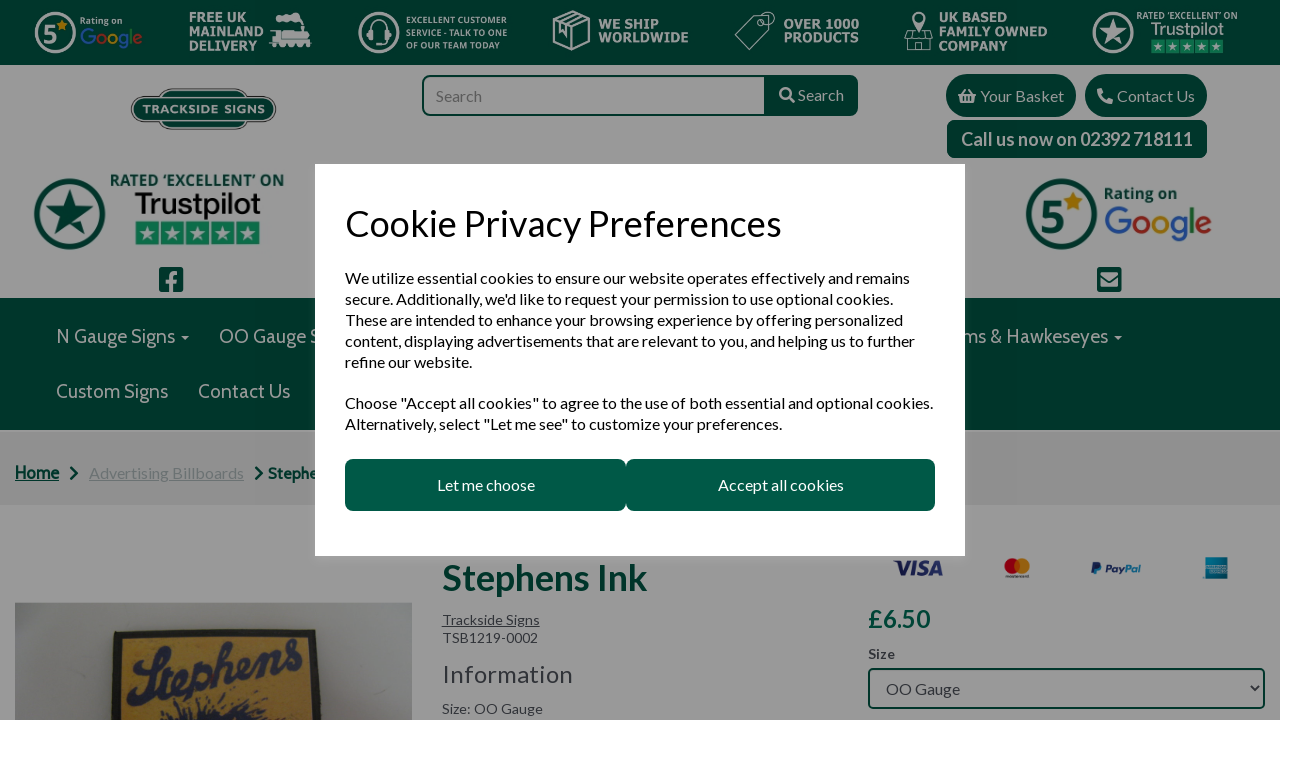

--- FILE ---
content_type: text/html; charset=UTF-8
request_url: https://tracksidesigns.co.uk/advertising-billboards/stephens-ink-9596514-oo-gauge-tsb1219-0002
body_size: 40897
content:
<!DOCTYPE html>
<html id="shop" lang="en">
<head  prefix="og: http://ogp.me/ns# fb: http://ogp.me/ns/fb# product: http://ogp.me/ns/product#" >
    <meta charset="utf-8">
    <meta http-equiv="X-UA-Compatible" content="IE=edge">
    <meta name="viewport" content="width=device-width, initial-scale=1">

            <title>Stephens Ink</title>
        <meta itemprop="name" content="Stephens Ink">
        <meta property="og:title" content="Stephens Ink">
    
    <meta property="og:site_name" content="Trackside Signs">

            <meta name="description" content="Stephens Ink at Trackside Signs">
        <meta itemprop="description" content="Stephens Ink at Trackside Signs">
        <meta property="og:description" content="Stephens Ink at Trackside Signs">
    
    <link rel="preconnect" href="https://tracksidesigns.co.uk" />
    <link rel="preconnect" href="https://tracksidesigns-static.symphonycommerce.io" crossorigin />
    <link rel="preconnect" href="https://images.shopcdn.co.uk" crossorigin />
    <link rel="preconnect" href="https://fonts.googleapis.com" />
    <link rel="preconnect" href="https://fonts.googleapis.com" crossorigin />
    <link rel="preconnect" href="https://fonts.gstatic.com" />
    <link rel="preconnect" href="https://fonts.gstatic.com" crossorigin />

    
    <link rel="stylesheet" href="//tracksidesigns-static.symphonycommerce.io/bower_components/bootstrap/dist/css/bootstrap.min.css?v=26.03.2">
<link rel="stylesheet" href="//tracksidesigns-static.symphonycommerce.io/default-layouts/css/jquery-ui.min.css?v=26.03.2">
<link rel="stylesheet" href="//tracksidesigns-static.symphonycommerce.io/default-layouts/css/shop.min.css?v=26.03.2">
<link rel="stylesheet" href="//tracksidesigns-static.symphonycommerce.io/default-layouts/css/slick.min.css?v=26.03.2">
<link rel="stylesheet" href="//tracksidesigns-static.symphonycommerce.io/default-layouts/css/snackbar.css?v=26.03.2">
<link rel="stylesheet" href="//tracksidesigns-static.symphonycommerce.io/default-layouts/css/fa-all.min.css?v=26.03.2">
<link rel="stylesheet" href="//tracksidesigns-static.symphonycommerce.io/default-layouts/css/fa-v4-shims.css?v=26.03.2">
<link rel="stylesheet" href="//tracksidesigns-static.symphonycommerce.io/default-layouts/css/skeleton.css?v=26.03.2">
<link rel="stylesheet" href="//tracksidesigns-static.symphonycommerce.io/default-layouts/css/jquery.fancybox.min.css?v=26.03.2">
<style type='text/css'  id="stylesheet_design">@import url(//fonts.googleapis.com/css?family=Cabin:400);
@import url(//fonts.googleapis.com/css?family=Lato:n,b,i);
#shop {background-color: rgb(255, 255, 255); background-size: cover; background-repeat: repeat}
#shop #blocklab-category-page .btn-pagination a, #shop #blocklab-category-page .btn-pagination-selected a {border: 1px solid #005947 !important}
#shop #blocklab-category-page .btn-pagination-selected a, #shop #shopblocks-pagination .pagination li a:hover {background-color: #005947 !important}
#shop #blocklab-footer {margin-top: 0px !important}
#shop #global_ti_dynamic_1596623941446 {box-shadow: 0 4px 8px 0 rgba(0,0,0,0.2); transition: 0.3s; border-radius: 5px; padding-left: 15px; padding-right: 15px; padding-top: 15px; padding-bottom: 15px}
#shop #global_ti_dynamic_1596623941446:hover {box-shadow: 0 8px 16px 0 rgba(0,0,0,0.2)}
#shop #global_ti_dynamic_1596624078231 {box-shadow: 0 4px 8px 0 rgba(0,0,0,0.2); transition: 0.3s; border-radius: 5px; padding-left: 15px; padding-right: 15px; padding-top: 15px; padding-bottom: 15px}
#shop #global_ti_dynamic_1596624078231:hover {box-shadow: 0 8px 16px 0 rgba(0,0,0,0.2)}
#shop #global_ti_dynamic_1596624124946 {box-shadow: 0 4px 8px 0 rgba(0,0,0,0.2); transition: 0.3s; border-radius: 5px; padding-left: 15px; padding-right: 15px; padding-top: 15px; padding-bottom: 15px}
#shop #global_ti_dynamic_1596624124946:hover {box-shadow: 0 8px 16px 0 rgba(0,0,0,0.2)}
#shop #global_ti_dynamic_1596624177713 {box-shadow: 0 4px 8px 0 rgba(0,0,0,0.2); transition: 0.3s; border-radius: 5px; padding-left: 15px; padding-right: 15px; padding-top: 15px; padding-bottom: 15px}
#shop #global_ti_dynamic_1596624177713:hover {box-shadow: 0 8px 16px 0 rgba(0,0,0,0.2)}
#shop #global_ti_dynamic_1596624196949 {box-shadow: 0 4px 8px 0 rgba(0,0,0,0.2); transition: 0.3s; border-radius: 5px; padding-left: 15px; padding-right: 15px; padding-top: 15px; padding-bottom: 15px}
#shop #global_ti_dynamic_1596624196949:hover {box-shadow: 0 8px 16px 0 rgba(0,0,0,0.2)}
#shop #global_ti_dynamic_1596624206239 {box-shadow: 0 4px 8px 0 rgba(0,0,0,0.2); transition: 0.3s; border-radius: 5px; padding-left: 15px; padding-right: 15px; padding-top: 15px; padding-bottom: 15px}
#shop #global_ti_dynamic_1596624206239:hover {box-shadow: 0 8px 16px 0 rgba(0,0,0,0.2)}
#shop .block #shopblocks-pagination .pagination li.btn-pagination-selected a {background-color: #003f2d !important}
#shop .btn-group .btn:first-child {border-radius: 8px 0px 0px 8px}
#shop .btn-group .btn:last-child {border-radius: 0px 8px 8px 0px}
#shop .btn.btn-default {border-radius: 8px; -moz-border-radius: 8px; -webkit-border-radius: 8px; display: inline; width: auto; border-width: 2px}
#shop .btn.btn-default, #shop .input-group .input-group-addon, #shop .input-group .input-group-btn .btn {background-color: rgb(0, 89, 71); background-image: none; border-color: #005947; color: #fff; font-family: 'Lato', Helvetica, Arial, sans-serif; font-size: 16px; font-style: normal; font-weight: normal; text-decoration: none; text-transform: none}
#shop .btn.btn-default, #shop .input-group .input-group-addon, #shop .input-group .input-group-btn .btn, #shop .block #shopblocks-pagination .pagination li a {background-color: rgb(0, 89, 71); border-color: #005947; background-image: none; color: #fff}
#shop .btn.btn-default:hover, #shop .btn.btn-default:focus, #shop .input-group .input-group-btn .btn:hover, #shop .input-group .input-group-btn .btn:focus {background-color: #003f2d !important; background: #003f2d !important; border-color: #003f2d !important; color: #e5e5e5 !important}
#shop .btn.btn-default:hover, #shop .btn.btn-default:focus, #shop .input-group .input-group-btn .btn:hover, #shop .input-group .input-group-btn .btn:focus, #shop .block #shopblocks-pagination .pagination li a:hover, #shop .block #shopblocks-pagination .pagination li a:focus {background-color: #003f2d !important; background: #003f2d !important; border-color: #003f2d !important; color: #e5e5e5 !important}
#shop .container-fluid .container {max-width: 1280px !important}
#shop .font-cabin-400 {font-family: 'Cabin', Helvetica, Arial, sans-serif !important; font-weight: 400 !important}
#shop .form-control, #shop .input-group input.form-control:focus, #shop input:focus, #shop select:focus, #shop textarea:focus, #shop .form-control:focus, #shop .input-group input.form-control:focus, #shop select:focus {border-color: #005947}
#shop .input-group .input-group-addon {border-width: 2px; height: 41px}
#shop .input-group .input-group-addon.left {border-radius: 8px 0px 0px 8px; -moz-border-radius: 8px 0px 0px 8px; -webkit-border-radius: 8px 0px 0px 8px}
#shop .input-group .input-group-addon.right {border-radius: 0px 8px 8px 0px; -moz-border-radius: 0px 8px 8px 0px; -webkit-border-radius: 0px 8px 8px 0px}
#shop .input-group .input-group-btn .btn {border-width: 2px; height: 41px}
#shop .input-group .input-group-btn.left .btn-default {border-radius: 8px 0px 0px 8px; -moz-border-radius: 8px 0px 0px 8px; -webkit-border-radius: 8px 0px 0px 8px}
#shop .input-group .input-group-btn.right .btn-default {border-radius: 0px 8px 8px 0px; -moz-border-radius: 0px 8px 8px 0px; -webkit-border-radius: 0px 8px 8px 0px}
#shop .input-group .quantity-field {border-width: 2px; height: 41px}
#shop .input-group input.form-control {height: 41px; border-width: 2px 0 2px 2px}
#shop .input-group input.form-control.left {border-radius: 8px 0px 0px 8px; -moz-border-radius: 8px 0px 0px 8px; -webkit-border-radius: 8px 0px 0px 8px}
#shop .input-group input.form-control.right {border-radius: 0px 8px 8px 0px; -moz-border-radius: 0px 8px 8px 0px; -webkit-border-radius: 0px 8px 8px 0px}
#shop .shopblocks-add-to-basket .input-group .input-group-addon {height: 36px}
#shop .shopblocks-add-to-basket .input-group .quantity-field {height: 36px}
#shop a, #shop span a {font-family: 'Lato', Helvetica, Arial, sans-serif; color: #51555e; font-style: normal; font-weight: normal; text-decoration: underline}
#shop a:hover, #shop a:focus, #shop span a:hover, #shop span a:focus {color: #005947; font-style: normal; font-weight: normal; text-decoration: underline}
#shop h1, #shop h1 a {font-family: 'Lato', Helvetica, Arial, sans-serif; font-size: 36px; color: #ffffff; font-style: normal; font-weight: normal; text-decoration: none; text-transform: none}
#shop h1, h2, p, a, {font-family: Cabin !important; font-weight: 400 !important}
#shop h2, #shop h3, #shop h4, #shop h5, #shop h6, #shop h2 a, #shop h3 a, #shop h4 a, #shop h5 a, #shop h6 a {font-family: 'Lato', Helvetica, Arial, sans-serif; font-size: 24px; color: #51555e; font-style: normal; font-weight: normal; text-decoration: none; text-transform: none}
#shop html, #shop body, #shop p, #shop ul, #shop ol, #shop li, #shop th, #shop td, #shop label {font-family: 'Lato', Helvetica, Arial, sans-serif; font-size: 14px; color: #51555E}
#shop input, #shop select, #shop textarea, #shop .form-control, #shop .input-group input.form-control, #shop .shopblocks-add-to-basket .input-group .quantity-field, #shop select {border-color: #005947; font-size: 16px; color: #51555E; border-width: 2px; height: 41px}

</style><style type='text/css' >
#shop #blocklab-header #cf_social_1626687245755 {background: rgb(255, 255, 255)}
#shop #blocklab-header #container-fluid-1596553918604 {margin-top: 0px; background: rgb(247, 238, 133); border-bottom: none}
#shop #blocklab-header #container-fluid-1596554194225 {margin-top: 0px}
#shop #blocklab-header #container-fluid-1597826199029 {margin-top: 0px}
#shop #blocklab-header #container-fluid-1632204133990 {margin-top: 0px; border-bottom: 0px none rgb(108, 109, 117); background: rgb(255, 255, 255)}
#shop #blocklab-header #container-fluid-global-basket-basket_1632204061442 {border-bottom: 0px none rgb(108, 109, 117)}
#shop #blocklab-header #container-fluid-global-blank-default_1597825579164 {border-bottom: none}
#shop #blocklab-header #container-fluid-global-button-default_1625497137030 {border-bottom: 0px none rgb(108, 109, 117)}
#shop #blocklab-header #container-fluid-global-image-default_1620995479762 {border-bottom: 0px none rgb(81, 85, 94)}
#shop #blocklab-header #container-fluid-global-image-default_1620995503829 {border-bottom: none}
#shop #blocklab-header #container-fluid-global-image-default_1626680555607 {border-bottom: 0px none rgb(81, 85, 94)}
#shop #blocklab-header #container-fluid-global-image-default_1626683839585 {border-bottom: 0px none rgb(81, 85, 94)}
#shop #blocklab-header #container-fluid-global-image-default_1626684119599 {border-bottom: 0px none rgb(81, 85, 94)}
#shop #blocklab-header #container-fluid-global-image-default_1626684138335 {border-bottom: none}
#shop #blocklab-header #container-fluid-global-image-default_1626951945519 {background: rgb(0, 89, 71)}
#shop #blocklab-header #container-fluid-global-shop-logo_1596553715271 {background: rgb(22, 102, 54); border-bottom: 0px none rgb(81, 85, 94)}
#shop #blocklab-header #container-fluid-mega-menu-v2_1596553154704 {background: rgb(250, 250, 250); padding: 0px; border-bottom: 0px none rgb(81, 85, 94)}
#shop #blocklab-header #container-fluid-mega-menu-v2_1597761632467 {border-bottom: 0px none rgb(81, 85, 94); padding: 0px; background: rgb(0, 89, 71)}
#shop #blocklab-header #container-fluid-search-default2_1597825550046 {border-bottom: 0px none rgb(81, 85, 94)}
#shop #blocklab-header #container-fluid-search-default2_1600879837036 {background: rgb(255, 255, 255); border-bottom: none}
#shop #blocklab-header #container-fluid_1596553715271 {background: rgb(255, 255, 255)}
#shop #blocklab-header #container-fluid_1596554498892 {background: rgb(255, 255, 255); border-bottom: 0px none rgb(81, 85, 94)}
#shop #blocklab-header #container-fluid_1597825427483 {background: rgb(255, 255, 255)}
#shop #blocklab-header #container-fluid_1597825550046 {background: rgb(255, 255, 255)}
#shop #blocklab-header #container-fluid_1597825662197 {background: rgb(255, 255, 255)}
#shop #blocklab-header #container-fluid_1625497137030 {background: rgb(255, 255, 255)}
#shop #blocklab-header #container-fluid_1626683839585 {background: rgb(255, 255, 255); border-bottom: 0px none rgb(81, 85, 94)}
#shop #blocklab-header #container-fluid_1626683859640 {background: rgb(255, 255, 255)}
#shop #blocklab-header #container-fluid_1626683890663 {background: rgb(255, 255, 255); border-bottom: 0px none rgb(81, 85, 94)}
#shop #blocklab-header #container-fluid_1626684119599 {background: rgb(255, 255, 255); border-bottom: none}
#shop #blocklab-header #container-fluid_global-text-1596553918604 {margin-top: 0px; background: rgb(255, 255, 255); border-bottom: 0px none rgb(81, 85, 94)}
#shop #blocklab-header #container-fluid_global-text-1597826199029 {background: rgb(255, 255, 255); border-bottom: 0px none rgb(81, 85, 94); margin-top: 0px}
#shop #blocklab-header #master-container-fluid_1596554653553 {background: rgb(255, 255, 255); border-bottom: 0px none rgb(81, 85, 94); padding: 0px}
#shop #blocklab-header #master-container-fluid_1597761007834 {background: none 0% 0% / auto repeat scroll padding-box border-box rgb(250, 250, 250); border-bottom: 0px none rgb(81, 85, 94)}
#shop #blocklab-header #master-container-fluid_1597761084366 {background: none 0% 0% / auto repeat scroll padding-box border-box rgb(255, 255, 255); border-bottom: 0px none rgb(81, 85, 94); padding: 0px}
#shop #blocklab-header #master-container-fluid_1597761136012 {background: none 0% 0% / auto repeat scroll padding-box border-box rgb(255, 255, 255); border-bottom: 0px none rgb(81, 85, 94)}
#shop #blocklab-header #master-container-fluid_1597825429054 {background: none 0% 0% / auto repeat scroll padding-box border-box rgba(0, 0, 0, 0); border-bottom: 0px none rgb(81, 85, 94)}
#shop #blocklab-header #master-container-fluid_1597825557507 {background: rgb(255, 255, 255); border-bottom: 0px none rgb(81, 85, 94); padding: 0px}
#shop #blocklab-header #master-container-fluid_1597825582205 {background: none 0% 0% / auto repeat scroll padding-box border-box rgba(0, 0, 0, 0); border-bottom: 0px none rgb(81, 85, 94)}
#shop #blocklab-header #master-container-fluid_1608658181572 {background: none 0% 0% / auto repeat scroll padding-box border-box rgb(255, 255, 255); border-bottom: 0px none rgb(81, 85, 94)}
#shop #blocklab-header #master-container-fluid_1608658185823 {background: none 0% 0% / auto repeat scroll padding-box border-box rgb(255, 255, 255); border-bottom: 0px none rgb(81, 85, 94)}
#shop #blocklab-header #master-container-fluid_1608658191882 {background: none 0% 0% / auto repeat scroll padding-box border-box rgb(255, 255, 255); border-bottom: 0px none rgb(81, 85, 94)}
#shop #blocklab-header #master-container-fluid_1620995507640 {background: none 0% 0% / auto repeat scroll padding-box border-box rgba(0, 0, 0, 0); border-bottom: 0px none rgb(81, 85, 94)}
#shop #blocklab-header #master-container-fluid_1620995532514 {background: none 0% 0% / auto repeat scroll padding-box border-box rgba(0, 0, 0, 0); border-bottom: 0px none rgb(81, 85, 94)}
#shop #blocklab-header #master-container-fluid_1626681586424 {background: none 0% 0% / auto repeat scroll padding-box border-box rgba(0, 0, 0, 0); border-bottom: 0px none rgb(81, 85, 94)}
#shop #blocklab-header #master-container-fluid_1626681591792 {background: none 0% 0% / auto repeat scroll padding-box border-box rgba(0, 0, 0, 0); border-bottom: 0px none rgb(81, 85, 94)}
#shop #blocklab-header #master-container-fluid_1626683862439 {background: rgb(255, 255, 255); border-bottom: 0px none rgb(81, 85, 94)}
#shop #blocklab-header #master-container-fluid_1626684141893 {background: none 0% 0% / auto repeat scroll padding-box border-box rgba(0, 0, 0, 0); border-bottom: 0px none rgb(81, 85, 94)}
#shop #blocklab-header #master-container-fluid_1626684148765 {background: none 0% 0% / auto repeat scroll padding-box border-box rgba(0, 0, 0, 0); border-bottom: 0px none rgb(81, 85, 94)}
#shop #blocklab-header #master-container-fluid_1626684157829 {background: none 0% 0% / auto repeat scroll padding-box border-box rgba(0, 0, 0, 0); border-bottom: 0px none rgb(81, 85, 94)}
#shop #blocklab-header #master-container-fluid_1626684796449 {background: none 0% 0% / auto repeat scroll padding-box border-box rgb(255, 255, 255); border-bottom: 0px none rgb(81, 85, 94)}
#shop #blocklab-header #master-container-fluid_1626684862257 {background: none 0% 0% / auto repeat scroll padding-box border-box rgb(255, 255, 255); border-bottom: 0px none rgb(81, 85, 94)}
#shop #blocklab-header #master-container-fluid_1626684890307 {background: none 0% 0% / auto repeat scroll padding-box border-box rgba(0, 0, 0, 0); border-bottom: 0px none rgb(81, 85, 94)}
#shop #blocklab-header #master-container-fluid_1626685021319 {background: none 0% 0% / auto repeat scroll padding-box border-box rgb(255, 255, 255); border-bottom: 0px none rgb(81, 85, 94)}
#shop #blocklab-header #master-container-fluid_1626685106783 {background: none 0% 0% / auto repeat scroll padding-box border-box rgb(255, 255, 255); border-bottom: 0px none rgb(81, 85, 94)}
#shop #blocklab-header #master-container-fluid_1632204082241 {background: none 0% 0% / auto repeat scroll padding-box border-box rgba(0, 0, 0, 0); border-bottom: 0px none rgb(108, 109, 117)}
#shop #blocklab-header #master-container-fluid_1632204099431 {background: none 0% 0% / auto repeat scroll padding-box border-box rgb(255, 255, 255); border-bottom: 0px none rgb(108, 109, 117)}
#shop #blocklab-header #master-container-fluid_1632204190343 {background: none 0% 0% / auto repeat scroll padding-box border-box rgb(255, 255, 255); border-bottom: 0px none rgb(108, 109, 117)}
#shop #blocklab-header #master-container-fluid_1632204203174 {background: none 0% 0% / auto repeat scroll padding-box border-box rgb(255, 255, 255); border-bottom: 0px none rgb(108, 109, 117)}
#shop #blocklab-header #mcf_1597825543157 {border-bottom: none}
#shop #blocklab-header #mcf_1626684883042 {border-bottom: 0px none rgb(81, 85, 94)}
#shop #blocklab-header > .container-fluid {margin-bottom: 0px}
#shop #container-fluid-mega-menu-v2_1597761632467 .col-xs-12 {padding: 0 !important}
#shop #container-fluid-mega-menu-v2_1597761632467 .container {max-width: none !important}
#shop #global-button-default_1625497137030 {text-align: center; color: rgb(255, 255, 255); font-weight: bold; text-decoration: none; font-size: 16px; padding: 0px; margin-bottom: 15px}
#shop #global-button-default_1625497137030 a.btn.btn-default {width: 100%; text-align: center; font-weight: bold; text-decoration: none; font-size: 18px}
#shop #global-image-default_1626684119599 {text-align: center}
#shop #global-image-default_1626951945519 {padding: 5px 0px}
#shop #global-shop-logo_1597825427483 {padding: 20px 40px}
#shop #global-shop-logo_1597825427483 .display-block img.logo-image.center-block.img-responsive {border-radius: 0px; width: 48% !important}
#shop #global-text-1597826199029 {outline: none; position: relative; padding: 20px 0px}
#shop #global-text-1632204133990 {outline: none; position: relative; padding: 15px 0px}
#shop #master-container-fluid_1597825557507 .col-xs-12 {padding: 0 !important}
#shop #master-container-fluid_1597825557507 .container {max-width: none !important}
#shop #mega-menu-v2_1597761632467 {padding: 10px 40px; font-size: 14px}
#shop #mega-menu-v2_1597761632467 #mmv2_mega-menu-v2_1597761632467 {font-size: 14px}
#shop #mega-menu-v2_1597761632467 #mmv2_mega-menu-v2_1597761632467 #mmv2-page-mask_mega-menu-v2_1597761632467 {display: none; font-size: 13px}
#shop #mega-menu-v2_1597761632467 #mmv2_mega-menu-v2_1597761632467 .navbar.yamm .container #navbar-collapse-mega-menu_mega-menu-v2_1597761632467 .nav.navbar-nav .dropdown .dropdown-menu li {font-size: 14px}
#shop #mega-menu-v2_1597761632467 #mmv2_mega-menu-v2_1597761632467 .navbar.yamm .container #navbar-collapse-mega-menu_mega-menu-v2_1597761632467 .nav.navbar-nav .dropdown .dropdown-menu li .yamm-content .row .list-unstyled.col-xs-12 li {font-size: 14px}
#shop #mega-menu-v2_1597761632467 #mmv2_mega-menu-v2_1597761632467 .navbar.yamm .container #navbar-collapse-mega-menu_mega-menu-v2_1597761632467 .nav.navbar-nav .dropdown .dropdown-menu li .yamm-content .row .list-unstyled.col-xs-12 li a {font-size: 23px}
#shop #mega-menu-v2_1597761632467 #mmv2_mega-menu-v2_1597761632467 .navbar.yamm .container #navbar-collapse-mega-menu_mega-menu-v2_1597761632467 .nav.navbar-nav .dropdown .dropdown-menu li .yamm-content .row ul.list-unstyled.col-xs-12 {padding: 0px !important; font-size: 14px}
#shop #mega-menu-v2_1597761632467 #mmv2_mega-menu-v2_1597761632467 .navbar.yamm .container #navbar-collapse-mega-menu_mega-menu-v2_1597761632467 .nav.navbar-nav .dropdown .dropdown-menu li .yamm-content div.row {font-size: 12px}
#shop #mega-menu-v2_1597761632467 #mmv2_mega-menu-v2_1597761632467 .navbar.yamm .container #navbar-collapse-mega-menu_mega-menu-v2_1597761632467 .nav.navbar-nav .dropdown .dropdown-menu li div.yamm-content {font-size: 13px}
#shop #mega-menu-v2_1597761632467 #mmv2_mega-menu-v2_1597761632467 .navbar.yamm .container #navbar-collapse-mega-menu_mega-menu-v2_1597761632467 .nav.navbar-nav .dropdown .dropdown-toggle b.caret {font-size: 22px}
#shop #mega-menu-v2_1597761632467 #mmv2_mega-menu-v2_1597761632467 .navbar.yamm .container #navbar-collapse-mega-menu_mega-menu-v2_1597761632467 .nav.navbar-nav .dropdown a.dropdown-toggle {font-size: 23px}
#shop #mega-menu-v2_1597761632467 #mmv2_mega-menu-v2_1597761632467 .navbar.yamm .container #navbar-collapse-mega-menu_mega-menu-v2_1597761632467 .nav.navbar-nav .dropdown ul.dropdown-menu {font-size: 14px}
#shop #mega-menu-v2_1597761632467 #mmv2_mega-menu-v2_1597761632467 .navbar.yamm .container #navbar-collapse-mega-menu_mega-menu-v2_1597761632467 .nav.navbar-nav .dropdown.yamm-fw .dropdown-menu li {font-size: 14px}
#shop #mega-menu-v2_1597761632467 #mmv2_mega-menu-v2_1597761632467 .navbar.yamm .container #navbar-collapse-mega-menu_mega-menu-v2_1597761632467 .nav.navbar-nav .dropdown.yamm-fw .dropdown-menu li .yamm-content .row .col-sm-12.list-unstyled li {font-size: 14px}
#shop #mega-menu-v2_1597761632467 #mmv2_mega-menu-v2_1597761632467 .navbar.yamm .container #navbar-collapse-mega-menu_mega-menu-v2_1597761632467 .nav.navbar-nav .dropdown.yamm-fw .dropdown-menu li .yamm-content .row .col-sm-12.list-unstyled li a {font-size: 23px}
#shop #mega-menu-v2_1597761632467 #mmv2_mega-menu-v2_1597761632467 .navbar.yamm .container #navbar-collapse-mega-menu_mega-menu-v2_1597761632467 .nav.navbar-nav .dropdown.yamm-fw .dropdown-menu li .yamm-content .row .col-sm-2.list-unstyled .yamm-section-title strong {font-size: 13.3px}
#shop #mega-menu-v2_1597761632467 #mmv2_mega-menu-v2_1597761632467 .navbar.yamm .container #navbar-collapse-mega-menu_mega-menu-v2_1597761632467 .nav.navbar-nav .dropdown.yamm-fw .dropdown-menu li .yamm-content .row .col-sm-2.list-unstyled .yamm-section-title strong a {font-size: 23px}
#shop #mega-menu-v2_1597761632467 #mmv2_mega-menu-v2_1597761632467 .navbar.yamm .container #navbar-collapse-mega-menu_mega-menu-v2_1597761632467 .nav.navbar-nav .dropdown.yamm-fw .dropdown-menu li .yamm-content .row .col-sm-2.list-unstyled li {font-size: 14px}
#shop #mega-menu-v2_1597761632467 #mmv2_mega-menu-v2_1597761632467 .navbar.yamm .container #navbar-collapse-mega-menu_mega-menu-v2_1597761632467 .nav.navbar-nav .dropdown.yamm-fw .dropdown-menu li .yamm-content .row .col-sm-2.list-unstyled li a {font-size: 23px}
#shop #mega-menu-v2_1597761632467 #mmv2_mega-menu-v2_1597761632467 .navbar.yamm .container #navbar-collapse-mega-menu_mega-menu-v2_1597761632467 .nav.navbar-nav .dropdown.yamm-fw .dropdown-menu li .yamm-content .row .col-sm-2.list-unstyled li.yamm-section-title {font-size: 14.3px}
#shop #mega-menu-v2_1597761632467 #mmv2_mega-menu-v2_1597761632467 .navbar.yamm .container #navbar-collapse-mega-menu_mega-menu-v2_1597761632467 .nav.navbar-nav .dropdown.yamm-fw .dropdown-menu li .yamm-content .row .col-sm-3.list-unstyled .yamm-section-title strong {font-size: 13.3px}
#shop #mega-menu-v2_1597761632467 #mmv2_mega-menu-v2_1597761632467 .navbar.yamm .container #navbar-collapse-mega-menu_mega-menu-v2_1597761632467 .nav.navbar-nav .dropdown.yamm-fw .dropdown-menu li .yamm-content .row .col-sm-3.list-unstyled .yamm-section-title strong a {font-size: 23px}
#shop #mega-menu-v2_1597761632467 #mmv2_mega-menu-v2_1597761632467 .navbar.yamm .container #navbar-collapse-mega-menu_mega-menu-v2_1597761632467 .nav.navbar-nav .dropdown.yamm-fw .dropdown-menu li .yamm-content .row .col-sm-3.list-unstyled li.yamm-section-title {font-size: 14.3px}
#shop #mega-menu-v2_1597761632467 #mmv2_mega-menu-v2_1597761632467 .navbar.yamm .container #navbar-collapse-mega-menu_mega-menu-v2_1597761632467 .nav.navbar-nav .dropdown.yamm-fw .dropdown-menu li .yamm-content .row ul.col-sm-12.list-unstyled {font-size: 14px}
#shop #mega-menu-v2_1597761632467 #mmv2_mega-menu-v2_1597761632467 .navbar.yamm .container #navbar-collapse-mega-menu_mega-menu-v2_1597761632467 .nav.navbar-nav .dropdown.yamm-fw .dropdown-menu li .yamm-content .row ul.col-sm-2.list-unstyled {font-size: 14px}
#shop #mega-menu-v2_1597761632467 #mmv2_mega-menu-v2_1597761632467 .navbar.yamm .container #navbar-collapse-mega-menu_mega-menu-v2_1597761632467 .nav.navbar-nav .dropdown.yamm-fw .dropdown-menu li .yamm-content .row ul.col-sm-3.list-unstyled {font-size: 14px}
#shop #mega-menu-v2_1597761632467 #mmv2_mega-menu-v2_1597761632467 .navbar.yamm .container #navbar-collapse-mega-menu_mega-menu-v2_1597761632467 .nav.navbar-nav .dropdown.yamm-fw .dropdown-menu li .yamm-content div.row {font-size: 12px}
#shop #mega-menu-v2_1597761632467 #mmv2_mega-menu-v2_1597761632467 .navbar.yamm .container #navbar-collapse-mega-menu_mega-menu-v2_1597761632467 .nav.navbar-nav .dropdown.yamm-fw .dropdown-menu li div.yamm-content {font-size: 13px}
#shop #mega-menu-v2_1597761632467 #mmv2_mega-menu-v2_1597761632467 .navbar.yamm .container #navbar-collapse-mega-menu_mega-menu-v2_1597761632467 .nav.navbar-nav .dropdown.yamm-fw .dropdown-toggle b.caret {font-size: 22px}
#shop #mega-menu-v2_1597761632467 #mmv2_mega-menu-v2_1597761632467 .navbar.yamm .container #navbar-collapse-mega-menu_mega-menu-v2_1597761632467 .nav.navbar-nav .dropdown.yamm-fw a.dropdown-toggle {font-size: 23px}
#shop #mega-menu-v2_1597761632467 #mmv2_mega-menu-v2_1597761632467 .navbar.yamm .container #navbar-collapse-mega-menu_mega-menu-v2_1597761632467 .nav.navbar-nav .dropdown.yamm-fw ul.dropdown-menu {font-size: 14px}
#shop #mega-menu-v2_1597761632467 #mmv2_mega-menu-v2_1597761632467 .navbar.yamm .container #navbar-collapse-mega-menu_mega-menu-v2_1597761632467 .nav.navbar-nav .dropdown.yamm-fw.open .dropdown-menu li {font-size: 14px}
#shop #mega-menu-v2_1597761632467 #mmv2_mega-menu-v2_1597761632467 .navbar.yamm .container #navbar-collapse-mega-menu_mega-menu-v2_1597761632467 .nav.navbar-nav .dropdown.yamm-fw.open .dropdown-menu li .yamm-content .row .col-sm-12.list-unstyled li {font-size: 14px}
#shop #mega-menu-v2_1597761632467 #mmv2_mega-menu-v2_1597761632467 .navbar.yamm .container #navbar-collapse-mega-menu_mega-menu-v2_1597761632467 .nav.navbar-nav .dropdown.yamm-fw.open .dropdown-menu li .yamm-content .row .col-sm-12.list-unstyled li a {font-size: 23px}
#shop #mega-menu-v2_1597761632467 #mmv2_mega-menu-v2_1597761632467 .navbar.yamm .container #navbar-collapse-mega-menu_mega-menu-v2_1597761632467 .nav.navbar-nav .dropdown.yamm-fw.open .dropdown-menu li .yamm-content .row ul.col-sm-12.list-unstyled {font-size: 14px}
#shop #mega-menu-v2_1597761632467 #mmv2_mega-menu-v2_1597761632467 .navbar.yamm .container #navbar-collapse-mega-menu_mega-menu-v2_1597761632467 .nav.navbar-nav .dropdown.yamm-fw.open .dropdown-menu li .yamm-content div.row {font-size: 12px}
#shop #mega-menu-v2_1597761632467 #mmv2_mega-menu-v2_1597761632467 .navbar.yamm .container #navbar-collapse-mega-menu_mega-menu-v2_1597761632467 .nav.navbar-nav .dropdown.yamm-fw.open .dropdown-menu li div.yamm-content {font-size: 13px}
#shop #mega-menu-v2_1597761632467 #mmv2_mega-menu-v2_1597761632467 .navbar.yamm .container #navbar-collapse-mega-menu_mega-menu-v2_1597761632467 .nav.navbar-nav .dropdown.yamm-fw.open .dropdown-toggle b.caret {font-size: 22px}
#shop #mega-menu-v2_1597761632467 #mmv2_mega-menu-v2_1597761632467 .navbar.yamm .container #navbar-collapse-mega-menu_mega-menu-v2_1597761632467 .nav.navbar-nav .dropdown.yamm-fw.open a.dropdown-toggle {font-size: 23px}
#shop #mega-menu-v2_1597761632467 #mmv2_mega-menu-v2_1597761632467 .navbar.yamm .container #navbar-collapse-mega-menu_mega-menu-v2_1597761632467 .nav.navbar-nav .dropdown.yamm-fw.open ul.dropdown-menu {font-size: 14px}
#shop #mega-menu-v2_1597761632467 #mmv2_mega-menu-v2_1597761632467 .navbar.yamm .container #navbar-collapse-mega-menu_mega-menu-v2_1597761632467 .nav.navbar-nav .yamm-fw a {font-size: 23px}
#shop #mega-menu-v2_1597761632467 #mmv2_mega-menu-v2_1597761632467 .navbar.yamm .container #navbar-collapse-mega-menu_mega-menu-v2_1597761632467 .nav.navbar-nav .yamm-fw.mm-header.visible-xs button.btn.btn-default.mmv2-close {font-size: 16px}
#shop #mega-menu-v2_1597761632467 #mmv2_mega-menu-v2_1597761632467 .navbar.yamm .container #navbar-collapse-mega-menu_mega-menu-v2_1597761632467 .nav.navbar-nav li.dropdown {font-size: 14px}
#shop #mega-menu-v2_1597761632467 #mmv2_mega-menu-v2_1597761632467 .navbar.yamm .container #navbar-collapse-mega-menu_mega-menu-v2_1597761632467 .nav.navbar-nav li.dropdown.yamm-fw {font-size: 14px}
#shop #mega-menu-v2_1597761632467 #mmv2_mega-menu-v2_1597761632467 .navbar.yamm .container #navbar-collapse-mega-menu_mega-menu-v2_1597761632467 .nav.navbar-nav li.dropdown.yamm-fw.open {font-size: 14px}
#shop #mega-menu-v2_1597761632467 #mmv2_mega-menu-v2_1597761632467 .navbar.yamm .container #navbar-collapse-mega-menu_mega-menu-v2_1597761632467 .nav.navbar-nav li.yamm-fw {font-size: 14px}
#shop #mega-menu-v2_1597761632467 #mmv2_mega-menu-v2_1597761632467 .navbar.yamm .container #navbar-collapse-mega-menu_mega-menu-v2_1597761632467 .nav.navbar-nav li.yamm-fw.mm-header.visible-xs {font-size: 14px}
#shop #mega-menu-v2_1597761632467 #mmv2_mega-menu-v2_1597761632467 .navbar.yamm .container #navbar-collapse-mega-menu_mega-menu-v2_1597761632467 ul.nav.navbar-nav {font-size: 14px}
#shop #mega-menu-v2_1597761632467 #mmv2_mega-menu-v2_1597761632467 .navbar.yamm .container #navbar-collapse-mega-menu_mega-menu-v2_1597761632467.navbar-collapse.collapse {font-size: 11px}
#shop #mega-menu-v2_1597761632467 #mmv2_mega-menu-v2_1597761632467 .navbar.yamm .container .navbar-header .visible-xs .mobile-buttons a.btn.btn-default {font-size: 16px}
#shop #mega-menu-v2_1597761632467 #mmv2_mega-menu-v2_1597761632467 .navbar.yamm .container .navbar-header .visible-xs div.mobile-buttons {font-size: 9px}
#shop #mega-menu-v2_1597761632467 #mmv2_mega-menu-v2_1597761632467 .navbar.yamm .container .navbar-header div.visible-xs {font-size: 10px}
#shop #mega-menu-v2_1597761632467 #mmv2_mega-menu-v2_1597761632467 .navbar.yamm .container div.navbar-header {font-size: 11px}
#shop #mega-menu-v2_1597761632467 #mmv2_mega-menu-v2_1597761632467 .navbar.yamm div.container {max-width: none !important; font-size: 12px}
#shop #mega-menu-v2_1597761632467 #mmv2_mega-menu-v2_1597761632467 div.navbar.yamm {min-height: auto; font-size: 13px}
#shop #mega-menu-v2_1597761632467 #mmv2_mega-menu-v2_1597761632467 style {font-size: 13px}
#shop #mega-menu-v2_1597826701616 #mmv2_mega-menu-v2_1597826701616 #mmv2-page-mask_mega-menu-v2_1597826701616 {display: none}
#shop #mega-menu-v2_1597826701616 #mmv2_mega-menu-v2_1597826701616 div.navbar.yamm {min-height: auto}
#shop #search-default2_1597825550046 {padding: 10px 0px; color: rgb(255, 255, 255); background: transparent}
#shop #search-default2_1597825550046 .clearfix .input-group #search-0 #search_row-0 .search-box-item #product_price p {text-align: right !important}
#shop #search-default2_1597825550046 .clearfix .input-group #search-0 #search_row-0 a.search-box-item {width: 100%; position: relative}
#shop #search-default2_1597825550046 .clearfix .input-group #search-0.search-box-wrapper.borders.hidden-div {display: none}
#shop #search-default2_1597825550046 .clearfix .input-group #search-0.search-box-wrapper.borders.hidden-div.search-0 {display: none}
#shop #search-default2_1597825550046 form.clearfix {color: rgb(255, 255, 255)}
#shop #search-default2_1600879837036 {color: rgb(255, 255, 255)}
#shop #search-default2_1600879837036 .clearfix .input-group #search-0 #search_row-0 .search-box-item #product_price p {text-align: right !important}
#shop #search-default2_1600879837036 .clearfix .input-group #search-0 #search_row-0 a.search-box-item {width: 100%; position: relative}
#shop #search-default2_1600879837036 .clearfix .input-group #search-0.search-box-wrapper.borders.hidden-div {display: none}
#shop #search-default2_1600879837036 .clearfix .input-group #search-0.search-box-wrapper.borders.hidden-div.search-0 {display: none}
#shop #search-default2_1600879837036 form.clearfix {color: rgb(255, 255, 255)}
#shop #social_default_1626687245755 {color: rgb(0, 89, 71); text-decoration: none; font-size: 44px; font-weight: normal}
@media screen and (max-width: 767px) { html#shop #container-fluid-global-shop-logo_1596553715271 {display: none !important}}
@media screen and (max-width: 767px) { html#shop #container-fluid_1596553715271 {display: none !important}}
@media screen and (max-width: 767px) { html#shop #menu-dynamic_1596554498892 {display: none !important}}
@media screen and (max-width: 767px) { html#shop #global-shop-logo_1597825427483 {display: none !important}}
@media screen and (min-width: 768px) and (max-width: 991px) { html#shop #global-shop-logo_1597825427483 {display: none !important}}
@media screen and (max-width: 767px) { html#shop #search-default2_1597825550046 {display: none !important}}
@media screen and (min-width: 768px) and (max-width: 991px) { html#shop #search-default2_1597825550046 {display: none !important}}
@media screen and (max-width: 767px) { html#shop #global-text-1597826199029 {display: none !important}}
@media screen and (min-width: 768px) and (max-width: 991px) { html#shop #global-text-1597826199029 {display: none !important}}
@media screen and (max-width: 767px) { html#shop #global-button-default_1625497137030 {display: none !important}}
@media screen and (min-width: 768px) and (max-width: 991px) { html#shop #global-button-default_1625497137030 {display: none !important}}
@media screen and (max-width: 767px) { html#shop #mega-menu-v2_1597761632467 {display: none !important}}
@media screen and (min-width: 768px) and (max-width: 991px) { html#shop #mega-menu-v2_1597761632467 {display: none !important}}
@media screen and (max-width: 767px) { html#shop #master-container-fluid_1597825557507 {display: none !important}}
@media screen and (min-width: 768px) and (max-width: 991px) { html#shop #master-container-fluid_1597825557507 {display: none !important}}
@media screen and (max-width: 767px) { html#shop #container-fluid-mega-menu-v2_1597761632467 {display: none !important}}
@media screen and (min-width: 768px) and (max-width: 991px) { html#shop #container-fluid-mega-menu-v2_1597761632467 {display: none !important}}
@media screen and (max-width: 767px) { html#shop #global-image-default_1626684855745 {display: none !important}}
@media screen and (min-width: 768px) and (max-width: 991px) { html#shop #global-image-default_1626684855745 {display: none !important}}
@media screen and (max-width: 767px) { html#shop #global-image-default_1626683839585 {display: none !important}}
@media screen and (min-width: 768px) and (max-width: 991px) { html#shop #global-image-default_1626683839585 {display: none !important}}
@media screen and (max-width: 767px) { html#shop #global-image-default_1626683859640 {display: none !important}}
@media screen and (min-width: 768px) and (max-width: 991px) { html#shop #global-image-default_1626683859640 {display: none !important}}
@media screen and (max-width: 767px) { html#shop #global-image-default_1626684119599 {display: none !important}}
@media screen and (min-width: 768px) and (max-width: 991px) { html#shop #global-image-default_1626684119599 {display: none !important}}
@media screen and (max-width: 767px) { html#shop #social_default_1626687245755 {display: none !important}}
@media screen and (min-width: 992px) { html#shop #mega-menu-v2_1597826701616 {display: none !important}}
@media screen and (min-width: 992px) { html#shop #search-default2_1600879837036 {display: none !important}}
@media screen and (min-width: 992px) { html#shop #container-fluid-mega-menu-v2_1597826701616 {display: none !important}}
@media screen and (min-width: 992px) { html#shop #global-text-1632204133990 {display: none !important}}
@media screen and (min-width: 992px) { html#shop #container-fluid-1632204133990 {display: none !important}}
</style><style type='text/css' >
#shop #blocklab-footer #container-fluid-1596632787028 {margin-top: 0px; border-bottom: 0px none rgb(81, 85, 94)}
#shop #blocklab-footer #container-fluid-1596632868638 {margin-top: 0px}
#shop #blocklab-footer #container-fluid-1596632933349 {margin-top: 0px}
#shop #blocklab-footer #container-fluid-1618817744007 {margin-top: 0px; border-bottom: 0px none rgb(81, 85, 94)}
#shop #blocklab-footer #container-fluid-1618817990495 {margin-top: 0px; border-bottom: 0px none rgb(81, 85, 94)}
#shop #blocklab-footer #container-fluid-1618818077150 {margin-top: 0px}
#shop #blocklab-footer #container-fluid-1618818574888 {margin-top: 0px}
#shop #blocklab-footer #container-fluid-1618818614904 {margin-top: 0px}
#shop #blocklab-footer #container-fluid-1618819782019 {margin-top: 0px}
#shop #blocklab-footer #container-fluid-footer-default {background: rgb(0, 89, 71); border-bottom: 0px none rgb(81, 85, 94)}
#shop #blocklab-footer #container-fluid-global-blank-default_1596632771212 {background: rgb(0, 89, 71); border-bottom: 0px none rgb(81, 85, 94)}
#shop #blocklab-footer #container-fluid-global-blank-default_1596632800415 {border-bottom: none}
#shop #blocklab-footer #container-fluid-global-blank-default_1596632858049 {background: rgb(0, 89, 71)}
#shop #blocklab-footer #container-fluid-global-blank-default_1618817682591 {border-bottom: 0px none rgb(81, 85, 94)}
#shop #blocklab-footer #container-fluid-global-image-default_1626682652729 {background: rgb(0, 89, 71)}
#shop #blocklab-footer #container-fluid-global-image-default_1626682937040 {border-bottom: none}
#shop #blocklab-footer #container-fluid-global-image-default_1626686270896 {background: rgb(0, 89, 71)}
#shop #blocklab-footer #container-fluid-menu-dynamic_1618817632756 {border-bottom: 0px none rgb(81, 85, 94)}
#shop #blocklab-footer #container-fluid-menu-dynamic_1618819498911 {border-bottom: 0px none rgb(81, 85, 94)}
#shop #blocklab-footer #container-fluid_1596632800415 {border-bottom: none; background: rgb(0, 89, 71)}
#shop #blocklab-footer #container-fluid_1596632802622 {background: rgb(0, 89, 71)}
#shop #blocklab-footer #container-fluid_1596632807310 {background: rgb(0, 89, 71)}
#shop #blocklab-footer #container-fluid_1596632993619 {background: rgb(0, 89, 71); border-bottom: none}
#shop #blocklab-footer #container-fluid_1626682937040 {border-bottom: none; background: rgb(0, 89, 71)}
#shop #blocklab-footer #container-fluid_1626682955102 {background: rgb(0, 89, 71)}
#shop #blocklab-footer #container-fluid_1626682973614 {background: rgb(0, 89, 71)}
#shop #blocklab-footer #container-fluid_1626682987662 {background: rgb(0, 89, 71)}
#shop #blocklab-footer #container-fluid_global-text-1596632787028 {margin-top: 0px; border-bottom: none; background: rgb(0, 89, 71)}
#shop #blocklab-footer #container-fluid_global-text-1596632868638 {background: rgb(0, 89, 71); margin-top: 0px; border-bottom: 0px none rgb(81, 85, 94)}
#shop #blocklab-footer #container-fluid_global-text-1596632933349 {background: rgb(0, 89, 71); margin-top: 0px; border-bottom: 0px none rgb(81, 85, 94)}
#shop #blocklab-footer #master-container-fluid_1596632803281 {background: rgb(0, 89, 71); border-bottom: 0px none rgb(81, 85, 94)}
#shop #blocklab-footer #master-container-fluid_1597827655113 {background: none 0% 0% / auto repeat scroll padding-box border-box rgb(0, 89, 71); border-bottom: 0px none rgb(81, 85, 94)}
#shop #blocklab-footer #master-container-fluid_1618817686133 {background: none 0% 0% / auto repeat scroll padding-box border-box rgba(0, 0, 0, 0); border-bottom: 0px none rgb(81, 85, 94)}
#shop #blocklab-footer #master-container-fluid_1618817801547 {background: none 0% 0% / auto repeat scroll padding-box border-box rgb(0, 89, 71); border-bottom: 0px none rgb(81, 85, 94)}
#shop #blocklab-footer #master-container-fluid_1618818558483 {background: none 0% 0% / auto repeat scroll padding-box border-box rgba(0, 0, 0, 0); border-bottom: 0px none rgb(81, 85, 94)}
#shop #blocklab-footer #master-container-fluid_1618818629565 {background: none 0% 0% / auto repeat scroll padding-box border-box rgba(0, 0, 0, 0); border-bottom: 0px none rgb(81, 85, 94)}
#shop #blocklab-footer #master-container-fluid_1618819856585 {background: none 0% 0% / auto repeat scroll padding-box border-box rgba(0, 0, 0, 0); border-bottom: 0px none rgb(81, 85, 94)}
#shop #blocklab-footer #master-container-fluid_1626682957793 {background: rgb(0, 89, 71); border-bottom: 0px none rgb(81, 85, 94)}
#shop #blocklab-footer #mcf_1618817887246 {border-color: rgb(81, 85, 94); background: rgb(0, 89, 71)}
#shop #blocklab-footer > .container-fluid {margin-bottom: 0px}
#shop #footer-default {padding: 20px 0px; font-family: Cabin; color: rgb(255, 255, 255)}
#shop #footer-default p.text-center {font-family: Cabin; color: rgb(255, 255, 255)}
#shop #global-blank-default_1596632771212 {padding: 0px}
#shop #global-text-1618817744007 {outline: none; position: relative}
#shop #global-text-1618817990495 {outline: none; position: relative}
#shop #global-text-1618818574888 {outline: none; position: relative}
#shop #global-text-1618818614904 {outline: none; position: relative}
#shop #global-text-1618819782019 {outline: none; position: relative}
#shop #menu-dynamic_1618817632756 {font-weight: bold; text-decoration: none; color: rgb(239, 239, 239)}
#shop #menu-dynamic_1618817632756 .container.navbar .list-unstyled li {font-weight: bold; text-decoration: none; color: rgb(239, 239, 239)}
#shop #menu-dynamic_1618817632756 .container.navbar .list-unstyled li a {font-weight: bold; text-decoration: none; color: rgb(239, 239, 239)}
#shop #menu-dynamic_1618817632756 .container.navbar ul.list-unstyled {font-weight: bold; text-decoration: none; color: rgb(239, 239, 239)}
#shop #menu-dynamic_1618817632756 div.container.navbar {font-weight: bold; text-decoration: none; color: rgb(239, 239, 239)}
#shop #menu-dynamic_1618817632756 li:last-child a {border: none !important}
#shop #menu-dynamic_1618817632756 ul.dropdown-menu {background: rgba(0, 0, 0, 0); background-color: rgba(0, 0, 0, 0)}
#shop #menu-dynamic_1618819498911 {font-weight: bold; color: rgb(239, 239, 239); text-decoration: none}
#shop #menu-dynamic_1618819498911 .container.navbar .list-unstyled li {font-weight: bold; color: rgb(239, 239, 239); text-decoration: none}
#shop #menu-dynamic_1618819498911 .container.navbar .list-unstyled li a {font-weight: bold; color: rgb(239, 239, 239); text-decoration: none}
#shop #menu-dynamic_1618819498911 .container.navbar ul.list-unstyled {font-weight: bold; color: rgb(239, 239, 239); text-decoration: none}
#shop #menu-dynamic_1618819498911 div.container.navbar {font-weight: bold; color: rgb(239, 239, 239); text-decoration: none}
#shop #menu-dynamic_1618819498911 li:last-child a {border: none !important}
#shop #menu-dynamic_1618819498911 ul.dropdown-menu {background: rgba(0, 0, 0, 0); background-color: rgba(0, 0, 0, 0)}
#shop #menu-dynamic_1618819848093 {font-weight: bold; text-decoration: none; color: rgb(239, 239, 239)}
#shop #menu-dynamic_1618819848093 .container.navbar .list-unstyled li {font-weight: bold; text-decoration: none; color: rgb(239, 239, 239)}
#shop #menu-dynamic_1618819848093 .container.navbar .list-unstyled li a {font-weight: bold; text-decoration: none; color: rgb(239, 239, 239)}
#shop #menu-dynamic_1618819848093 .container.navbar ul.list-unstyled {font-weight: bold; text-decoration: none; color: rgb(239, 239, 239)}
#shop #menu-dynamic_1618819848093 div.container.navbar {font-weight: bold; text-decoration: none; color: rgb(239, 239, 239)}
#shop #menu-dynamic_1618819848093 li:last-child a {border: none !important}
#shop #menu-dynamic_1618819848093 ul.dropdown-menu {background: rgba(0, 0, 0, 0); background-color: rgba(0, 0, 0, 0)}
#shop #social_default_1596632993619 {text-decoration: none; color: rgb(250, 250, 250); padding: 10px 5px; font-size: 14px; text-align: left}
@media screen and (max-width: 767px) { html#shop #global-image-default_1626686270896 {display: none !important}}
</style><style type='text/css' >
#shop #blocklab-product-page #1608658272357 {border-bottom: 0px none rgb(108, 109, 117)}
#shop #blocklab-product-page #cf_social_1596640801088 {border-bottom: none}
#shop #blocklab-product-page #container-fluid-global-blank-default_1596640622646 {border-bottom: 0px none rgb(81, 85, 94)}
#shop #blocklab-product-page #container-fluid-global-breadcrumbs-default_1596640754187 {background: rgb(239, 239, 239); border-bottom: 0px none rgb(81, 85, 94)}
#shop #blocklab-product-page #container-fluid-product-add-to-basket-with-qty {border-bottom: 0px none rgb(81, 85, 94)}
#shop #blocklab-product-page #container-fluid-product-brand-default {border-bottom: 0px none rgb(108, 109, 117)}
#shop #blocklab-product-page #container-fluid-product-description-default_1643038371345 {border-bottom: 0px none rgb(108, 109, 117)}
#shop #blocklab-product-page #container-fluid-product-name-default {border-bottom: 0px none rgb(81, 85, 94)}
#shop #blocklab-product-page #container-fluid-product-options-default {border-bottom: 0px none rgb(81, 85, 94)}
#shop #blocklab-product-page #container-fluid-product-price-default {border-bottom: 0px none rgb(81, 85, 94)}
#shop #blocklab-product-page #container-fluid-product-promo-default {border-bottom: 0px none rgb(81, 85, 94)}
#shop #blocklab-product-page #container-fluid-product-reviews-default_1608658502499 {border-bottom: 0px none rgb(108, 109, 117)}
#shop #blocklab-product-page #container-fluid-product-sku-default {border-bottom: 0px none rgb(81, 85, 94)}
#shop #blocklab-product-page #container-fluid-product-stock-default {border-bottom: 0px none rgb(81, 85, 94)}
#shop #blocklab-product-page #container-fluid-product-tabbed-content-default_1600182560209 {border-bottom: none}
#shop #blocklab-product-page #container-fluid-product-tech-spec-default {border-bottom: none}
#shop #blocklab-product-page #master-container-fluid_1596640828129 {background: none 0% 0% / auto repeat scroll padding-box border-box rgba(0, 0, 0, 0); border-bottom: 0px none rgb(81, 85, 94)}
#shop #blocklab-product-page #master-container-fluid_1600188973376 {background: none 0% 0% / auto repeat scroll padding-box border-box rgba(0, 0, 0, 0); border-bottom: 0px none rgb(81, 85, 94)}
#shop #blocklab-product-page #master-container-fluid_1600188989608 {background: none 0% 0% / auto repeat scroll padding-box border-box rgba(0, 0, 0, 0); border-bottom: 0px none rgb(81, 85, 94)}
#shop #blocklab-product-page #master-container-fluid_1600188998449 {background: none 0% 0% / auto repeat scroll padding-box border-box rgba(0, 0, 0, 0); border-bottom: 0px none rgb(81, 85, 94)}
#shop #blocklab-product-page #master-container-fluid_1600231553337 {background: none 0% 0% / auto repeat scroll padding-box border-box rgba(0, 0, 0, 0); border-bottom: 0px none rgb(81, 85, 94)}
#shop #blocklab-product-page #master-container-fluid_1600231562080 {background: none 0% 0% / auto repeat scroll padding-box border-box rgba(0, 0, 0, 0); border-bottom: 0px none rgb(81, 85, 94)}
#shop #blocklab-product-page #master-container-fluid_1600231590271 {background: none 0% 0% / auto repeat scroll padding-box border-box rgba(0, 0, 0, 0); border-bottom: 0px none rgb(81, 85, 94)}
#shop #blocklab-product-page #master-container-fluid_1600335296586 {background: none 0% 0% / auto repeat scroll padding-box border-box rgba(0, 0, 0, 0); border-bottom: 0px none rgb(81, 85, 94)}
#shop #blocklab-product-page #master-container-fluid_1600335307768 {background: none 0% 0% / auto repeat scroll padding-box border-box rgba(0, 0, 0, 0); border-bottom: 0px none rgb(81, 85, 94)}
#shop #blocklab-product-page #master-container-fluid_1643038386041 {background: none 0% 0% / auto repeat scroll padding-box border-box rgba(0, 0, 0, 0); border-bottom: 0px none rgb(81, 85, 94)}
#shop #blocklab-product-page #master-container-fluid_1643038674257 {background: none 0% 0% / auto repeat scroll padding-box border-box rgba(0, 0, 0, 0); border-bottom: 0px none rgb(81, 85, 94)}
#shop #blocklab-product-page #master-container-fluid_1643038821786 {background: none 0% 0% / auto repeat scroll padding-box border-box rgba(0, 0, 0, 0); border-bottom: 0px none rgb(81, 85, 94)}
#shop #blocklab-product-page #master-container-fluid_1643038836343 {background: none 0% 0% / auto repeat scroll padding-box border-box rgba(0, 0, 0, 0); border-bottom: 0px none rgb(81, 85, 94)}
#shop #blocklab-product-page #master-container-fluid_1643038853060 {background: none 0% 0% / auto repeat scroll padding-box border-box rgba(0, 0, 0, 0); border-bottom: 0px none rgb(81, 85, 94)}
#shop #blocklab-product-page #master-container-fluid_1643038879137 {background: none 0% 0% / auto repeat scroll padding-box border-box rgba(0, 0, 0, 0); border-bottom: 0px none rgb(108, 109, 117)}
#shop #blocklab-product-page #master-container-fluid_1643038921208 {background: none 0% 0% / auto repeat scroll padding-box border-box rgba(0, 0, 0, 0); border-bottom: 0px none rgb(81, 85, 94)}
#shop #blocklab-product-page > .container-fluid {margin-bottom: 0px}
#shop #global-blank-default_1596640622646 {padding: 10px 0px}
#shop #global-blank-default_1596640639643 {padding: 10px 0px}
#shop #global-breadcrumbs-default_1596640754187 {padding: 20px 0px; font-family: Cabin; color: rgb(0, 89, 71); font-weight: bold; font-size: 16px}
#shop #global-breadcrumbs-default_1596640754187 .breadcrumbs.list-unstyled.margin-bottom-0 .crumb.header. a {font-family: Cabin; color: rgb(0, 89, 71); font-weight: bold; font-size: 17px}
#shop #global-breadcrumbs-default_1596640754187 .breadcrumbs.list-unstyled.margin-bottom-0 .crumb.header. span.visible-xs-inline {font-family: Cabin; color: rgb(0, 89, 71); font-weight: bold; font-size: 17px}
#shop #global-breadcrumbs-default_1596640754187 .breadcrumbs.list-unstyled.margin-bottom-0 .crumb.header.hidden-xs a {font-family: Cabin; color: rgb(0, 89, 71); font-weight: bold; font-size: 17px}
#shop #global-breadcrumbs-default_1596640754187 .breadcrumbs.list-unstyled.margin-bottom-0 li.crumb.header {font-family: Cabin; color: rgb(0, 89, 71); font-weight: bold; font-size: 16px}
#shop #global-breadcrumbs-default_1596640754187 .breadcrumbs.list-unstyled.margin-bottom-0 li.crumb.header.hidden-xs {font-family: Cabin; color: rgb(0, 89, 71); font-weight: bold; font-size: 16px}
#shop #global-breadcrumbs-default_1596640754187 ol.breadcrumbs.list-unstyled.margin-bottom-0 {font-family: Cabin; color: rgb(0, 89, 71); font-weight: bold; font-size: 16px}
#shop #product-images-dynamic {padding: 10px 0px}
#shop #product-images-dynamic .carousel-with-zoom #image-carousel a.left.carousel-control {top: 50%}
#shop #product-images-dynamic .carousel-with-zoom #image-carousel a.right.carousel-control {top: 50%}
#shop #product-images-dynamic .carousel-with-zoom div.row.thumbnails {flex-wrap: wrap; justify-content: flex-start}
#shop #product-name-default {font-family: Cabin; color: rgb(0, 89, 71); font-weight: bold}
#shop #product-name-default h1 {color: rgb(0, 89, 71); font-weight: bold}
#shop #product-name-default input {font-family: Cabin; font-weight: bold}
#shop #product-options-default .row.push-down..last .col-xs-12 .row.colour-swatches .col-xs-12 span.colour-swatch.variant-box {background: #000000}
#shop #product-options-default .row.push-down..last .col-xs-12 .row.colour-swatches .col-xs-12 span.colour-swatch.variant-box.active {background: #533019}
#shop #product-price-default {color: rgb(81, 85, 94)}
#shop #product-price-default div {color: rgb(81, 85, 94)}
#shop #product-price-default div #base-product-price.price {color: rgb(0, 115, 92); font-weight: bold}
#shop #product-price-default div span.hidden {color: rgb(81, 85, 94)}
#shop #product-reviews-default_1608658502499 form .form-group textarea.form-control {resize: none}
#shop #social_default_1596640801088 {text-decoration: none; color: rgb(22, 102, 54); padding: 20px 0px}

</style><link id="stylesheet_src" rel="stylesheet" href="//tracksidesigns-static.symphonycommerce.io/plugins/currencies/currencies.css?dt=26092017&v=26.03.2">

            <link rel="icon" href="https://tracksidesigns-static.symphonycommerce.io/images/favicons/2e0fc1e4ab95e211652662ba16f330a1.ico">
    
    
    <link rel="alternate" type="application/rss+xml" title="Trackside Signs" href="https://tracksidesigns.co.uk/rss">

                                                                                        <link rel="canonical" href="/advertising-billboards/stephens-ink-9596514-oo-gauge-tsb1219-0002">
                <meta property="og:url" content="https://tracksidesigns.co.uk/advertising-billboards/stephens-ink-9596514-oo-gauge-tsb1219-0002">
        
    <script src="//tracksidesigns-static.symphonycommerce.io/default-layouts/js/libraries/js.cookie.min.js?v=26.03.2"></script>

                        <script>
    // Define dataLayer and the gtag function.
    window.dataLayer = window.dataLayer || [];
    function gtag(){dataLayer.push(arguments);}

    // Set default consent to 'denied' as a placeholder
    // Determine actual values based on your own requirements
    gtag('consent', 'default', {
        'ad_storage': 'denied',
        'ad_user_data': 'denied',
        'ad_personalization': 'denied',
        'analytics_storage': 'denied'
    });
    gtag('set', 'url_passthrough', true);
    gtag('set', 'ads_data_redaction', true);
</script>
<!-- GA4 -->
<script async src="https://www.googletagmanager.com/gtag/js?id=G-Q8WQFZKKHS"></script>
<script>
    window.dataLayer = window.dataLayer || [];
    function gtag(){dataLayer.push(arguments);}

    gtag('js', new Date());
    gtag('config', 'G-Q8WQFZKKHS' , { 'debug_mode':true });
</script>
<script>
    function consentGrantedAdStorage() {
        gtag('consent', 'update', {
            'ad_storage': 'granted'
        });
    }

    function consentGrantedAdUserData() {
        gtag('consent', 'update', {
            'ad_user_data': 'granted'
        });
    }

    function consentGrantedAdPersonalisation() {
        gtag('consent', 'update', {
            'ad_personalization': 'granted'
        });
    }

    function consentAnalyticsStorage() {
        gtag('consent', 'update', {
            'analytics_storage': 'granted'
        });
    }
</script>
<script>
    window.addEventListener('cookie-consent', function (e) {
        if (e.detail.consent) {
            switch (e.detail.type) {
                case 'performance_and_analytics':
                    consentAnalyticsStorage();
                    break;
                case 'advertising':
                    consentGrantedAdStorage();
                    consentGrantedAdUserData();
                    consentGrantedAdPersonalisation();
                    gtag('set', 'url_passthrough', false);
                    gtag('set', 'ads_data_redaction', false);
                    break;
                default:
                    return;
            }
        }
    });

    const ga4_events = [
        'add_payment_info',
        'add_shipping_info',
        'add_to_cart',
        'begin_checkout',
        'purchase',
        'remove_from_cart',
        'view_cart',
        'view_item',
    ];

    ga4_events.forEach(name => {
        window.addEventListener(name, function (e) {
            if (e.detail.data) {
                gtag("event", name, e.detail.data);
            }
        });
    });
</script>
<!-- END GA4 -->        
        
                                    <!-- Google Analytics -->
<script>
window.ga=window.ga||function(){(ga.q=ga.q||[]).push(arguments)};ga.l=+new Date;
if (Cookies.get("cookie_notice_agreed") != "optout" && (1 || Cookies.get("cookie_notice_agreed") == "consent")) {
    ga("create", "UA-179234613-1", "auto");
    ga("send", "pageview");
}
</script>
<script async src='https://www.google-analytics.com/analytics.js'></script>
<!-- End Google Analytics -->

            
                        
                        <meta name="twitter:card" content="product">
            <meta name="twitter:data1" content="£6.50">
            <meta name="twitter:label1" content="Price">
        
                    <meta property="og:price:amount" content="6.5000" />
            <meta property="og:price:currency" content="GBP">
            <meta property="og:type" content="product">
            <meta property="og:id" content="11611">
                                                <meta property="og:availability" content="in stock">
                                    
                    <meta property="product:price:amount" content="6.5000" />
            <meta property="product:price:currency" content="GBP" />
        
                                    <meta itemprop="image" content="https://tracksidesigns-static.symphonycommerce.io/images/2022/01/contain/512x512/3177bd7fc39e9a2430201f28f001d18f.jpg">
            
                            <meta property="og:image" content="https://tracksidesigns-static.symphonycommerce.io/images/2022/01/contain/512x512/3177bd7fc39e9a2430201f28f001d18f.jpg">
                <meta property="og:image:height" content="512">
                <meta property="og:image:width" content="512">
                        
            <!-- Google tag (gtag.js) -->
<script async src="https://www.googletagmanager.com/gtag/js?id=AW-336837479"></script>
<script>
  window.dataLayer = window.dataLayer || [];
  function gtag(){dataLayer.push(arguments);}
  gtag('js', new Date());

  gtag('config', 'AW-336837479');
</script>
    
    <style>
        [v-cloak] { display:none }
        [id^="rxp-overlay"] { z-index: 99999 !important; }
    </style>

</head>
<body class="advertisingbillboardsstephensink9596514oogaugetsb12190002 advertisingbillboards stephensink9596514oogaugetsb12190002 launched size:oo-gauge" >
<script>
        window.pageData = {"type":"product","name":"Stephens Ink","slug":"stephens-ink-9596514-oo-gauge-tsb1219-0002"}</script>


    <style>
    .cookie-pop-up-wrapper {
        width: 100vw;
        height: 100vh;
        position: fixed;
        z-index: 1000000;
        background-color: rgba(0, 0, 0, .4);
        display: flex;
        justify-content: center;
        align-items: center;
        overflow: hidden;
    }

    .cookie-pop-up > * > p {
        color: black !important;
    }

    .cookie-pop-up {
        background-color: white;
        max-width: 650px;
        box-shadow: 0 4px 8px rgba(255, 255, 255, 0.1);
        margin-right: auto;
        margin-left: auto;
        width: 95%;

        max-height: 90vh;
        overflow-y: auto;
    }

    @media (max-width: 650px) {
        .cookie-pop-up {
            max-height: 95%;
            overflow: scroll;
        }
    }

    .cookie-pop-up-content {
        margin-bottom: 15px;
    }

    #let-me-choose-content > p,
    .cookie-pop-up-content > p {
        font-size: 16px !important;
        padding: 5px 0;
        text-wrap: pretty;
    }

    #let-me-choose-content .let-me-choose-heading,
    #cookie-pop-up-content .cookie-pop-up-heading {
        font-size: 36px !important;
        font-style: normal;
        font-weight: 400;
        text-decoration: none;
        text-transform: none;
    }

    #let-me-choose-content,
    .cookie-pop-up-content {
        padding: 30px;
    }


    .cookie-pop-up-btn-wrapper {
        display: flex;
        width: 100%;
        gap: 10px;
        padding-top: 10px;
    }

    .cookie-pop-up-btn-wrapper > button {
        width: 100%;
    }

    .cookie-pop-up-btn {
        padding: 15px;
        border: 0;
        cursor: pointer;
        font-size: 20px;
        flex-grow: 1;
    }

    .cookie-pop-up-btn:hover {
        transition: all .2s ease-in-out;
    }

    .cookie-accordion-wrapper {
        padding: 25px 0;
    }

    .cookie-accordion {
        background-color: rgba(0,0,0,0);
        color: #444;
        cursor: pointer;
        padding: 18px;
        border: none;
        margin-top: -1px;
        text-align: left;
        outline: none;
        font-size: 15px;
        transition: 0.4s;
        border-top: 1px solid rgba(0,0,0,.3);
        border-bottom: 1px solid rgba(0,0,0,.3);
    }

    .cookie-preference-info {
        padding: 0 18px;
        max-height: 0;
        overflow: hidden;
        transition: max-height 0.2s ease-out;
    }

    .cookie-accordion .cookie-switch {
        position: relative;
        display: inline-block;
        width: 52px;
        height: 26px;
        margin-left: 10px;
        margin-top: -4px;
        float: inline-end;
    }

    .cookie-accordion .cookie-switch input {
        opacity: 0;
        width: 0;
        height: 0;
    }

    .cookie-accordion .fa-chevron-down {
        float: inline-end;
        position: relative;
        margin-left: 10px;
    }

    .cookie-accordion .cookie-slider {
        position: absolute;
        cursor: pointer;
        top: 0;
        left: 0;
        right: 0;
        bottom: 0;
        background-color: #ccc;
        transition: .4s;
    }

    .cookie-accordion .cookie-slider:before {
        position: absolute;
        content: "";
        height: 18px;
        width: 18px;
        left: 4px;
        bottom: 4px;
        background-color: white;
        transition: .4s;
    }

    input:checked + .cookie-slider {
        background-color: rgba(55, 66, 74, .8);
    }

    input:focus + .cookie-slider {
        box-shadow: 0 0 1px rgba(55, 66, 74, 1);
    }

    input:checked + .cookie-slider:before {
        transform: translateX(26px);
    }

    .cookie-slider.round {
        border-radius: 34px;
    }

    .cookie-slider.round:before {
        border-radius: 50%;
    }
</style>

<div class="cookie-pop-up-wrapper">
    <div class="cookie-pop-up">
        <div id="cookie-pop-up-content" class="cookie-pop-up-content">
            <p class="cookie-pop-up-heading">Cookie Privacy Preferences</p>

            <p>We utilize essential cookies to ensure our website operates effectively and remains secure. Additionally, we'd like to request your permission to use optional cookies. These are intended to enhance your browsing experience by offering personalized content, displaying advertisements that are relevant to you, and helping us to further refine our website.</p><p>Choose "Accept all cookies" to agree to the use of both essential and optional cookies. Alternatively, select "Let me see" to customize your preferences.</p>
            <div class="cookie-pop-up-btn-wrapper">
                <button class="cookie-pop-up-btn btn btn-default" id="let-me-choose">Let me choose</button>
                <button class="cookie-pop-up-btn btn btn-default cookie-accept-all">Accept all cookies</button>
            </div>
        </div>

        <div id="let-me-choose-content" class="cookie-preferences" style="display:none;">
            <p class="let-me-choose-heading">Privacy Preference Centre</p>

            <p>Our website utilizes cookies to enhance your browsing experience and to present you with content tailored to your preferences on this device and browser. Below, you will find detailed information about the function of cookies, enabling you to make informed choices about which cookies you wish to accept. Please note that disabling certain cookies might impact your user experience on our site. It's important to remember that cookie preferences need to be set individually for each device and browser you use. Clearing your browser's cache may also remove your cookie settings. You have the freedom to modify your cookie preferences at any point in the future.</p><p>For a comprehensive understanding of our use of cookies, please refer to our complete cookies policy.</p>                            <p>
                    <a href="/pages/cookie-policy">Read our full cookie policy</a>
                </p>
                        <button class="cookie-pop-up-btn btn btn-default cookie-accept-all">
                Accept all cookies            </button>

            <div class="cookie-accordion-wrapper">
                <div id="cookie-necessary">
                    <div class="cookie-accordion">
                        <span class="section-header">Strictly Necessary</span>
                        <span class="fas fa-chevron-down"></span>
                        <label class="cookie-switch">
                            <input class="cookie-checkbox" type="checkbox" checked="checked" name="strictly_necessary" disabled>
                            <span class="cookie-slider round"></span>
                        </label>
                    </div>
                    <div class="cookie-preference-info">
                        <p>These cookies are needed for the website to work and for us to fulfil our contractual obligations. This means they can't be switched off. They enable essential functionality such as security, accessibility and live chat support. They also help us to detect and prevent fraud. You can set your browser to block or alert you about these cookies, but it means some parts of the site won't work.</p>                    </div>
                </div>

                <div id="cookie-performance" >
                    <div class="cookie-accordion">
                        <span class="section-header">Performance and Analytics</span>
                        <span class="fas fa-chevron-down"></span>
                        <label class="cookie-switch">
                            <input class="cookie-checkbox" type="checkbox" name="performance_and_analytics">
                            <span class="cookie-slider round"></span>
                        </label>
                    </div>
                    <div class="cookie-preference-info">
                        <p>These cookies allow us to measure and improve the performance of our site. They help us to know how popular pages are, and to see how visitors move around the site. If you don't allow these cookies, we won't know when you've visited our site, and we won't be able to monitor its performance.</p>                    </div>
                </div>

                <div id="cookie-functional" >
                    <div class="cookie-accordion">
                        <span class="section-header">Functional</span>
                        <span class="fas fa-chevron-down"></span>
                        <label class="cookie-switch">
                            <input class="cookie-checkbox" type="checkbox" name="functional">
                            <span class="cookie-slider round"></span>
                        </label>
                    </div>
                    <div class="cookie-preference-info">
                        <p>These cookies enable us to provide enhanced functionality and personalisation. They may be set by us or by third party providers whose services we've added to our pages. If you don't allow these cookies, some or all of these services may not work properly.</p>                    </div>
                </div>

                <div id="cookie-advertising" >
                    <div class="cookie-accordion">
                        <span class="section-header">Advertising</span>
                        <span class="fas fa-chevron-down"></span>
                        <label class="cookie-switch">
                            <input class="cookie-checkbox" type="checkbox" name="advertising">
                            <span class="cookie-slider round"></span>
                        </label>
                    </div>
                    <div class="cookie-preference-info">
                        <p>These cookies collect information about your browsing habits to show you personalised adverts. They may be used to build a profile of your interests and show you relevant adverts on other sites. They don't store directly personal information, but are based on uniquely identifying your browser and internet device. If you don't allow these cookies, the adverts you see will be less relevant.</p>                    </div>
                </div>
            </div>

            <button class="cookie-pop-up-btn btn btn-default" id="cookie-confirm-choices">Confirm my choices</button>
        </div>
    </div>
</div>

<script>
    document.getElementById('let-me-choose').addEventListener('click', function() {
        const content = document.getElementById('let-me-choose-content');
        const cookieBanner = document.getElementById('cookie-pop-up-content');

        if (content.style.display === 'none') {
            content.style.display = 'block';
            cookieBanner.style.display = 'none';
        } else {
            content.style.display = 'none';
        }
    });

    const acc = document.getElementsByClassName("cookie-accordion");

    let accIndex;
    let cookieKeys = {};

    for (accIndex = 0; accIndex < acc.length; accIndex++) {
        acc[accIndex].addEventListener("click", function() {
            this.classList.toggle("active");
            const panel = this.nextElementSibling;

            if (panel.style.maxHeight) {
                panel.style.padding = null;
                panel.style.maxHeight = null;
                return;
            }

            panel.style.padding = "20px";
            panel.style.maxHeight = (panel.scrollHeight + 40) + "px";
        });
    }

    function cookieConsentEvent(key, consented = false) {
        return new CustomEvent("cookie-consent", {
            detail: {
                type: key,
                consent: consented
            }
        });
    }

    function closeCookiePopup(values) {
        setupCookie(values)
        document.querySelector('.cookie-pop-up-wrapper').remove();
    }

    function setupCookie(values) {
        const cname = !values.advertising && !values.functional && !values.performance_and_analytics ? 'optout' : 'optin';
        let cvalue = '';
        let total = 0;
        for (let value in values) {
            total++;
            cvalue += `${value}:${values[value]}`;
            if (total < Object.keys(values).length) {
                cvalue += '&';
            }
        }
        let d = new Date();
        d.setTime(d.getTime() + (365*24*60*60*1000)); // This must never be longer than 400 days
        let expires = "expires="+ d.toUTCString();
        document.cookie = `${cname}=${cvalue};${expires};path=/`
    }

    const keys = [
        'strictly_necessary'
    ];
            keys.push('performance_and_analytics');
                keys.push('functional');
                keys.push('advertising');
    
    function confirmAllCookies() {
        keys.forEach(function (key) {
            cookieKeys[key] = true;
            window.dispatchEvent(cookieConsentEvent(key, true));
        });

        closeCookiePopup(cookieKeys);
    }

    let confirmAll = document.getElementsByClassName("cookie-accept-all");
    for (let confirmIndex = 0; confirmIndex < confirmAll.length; confirmIndex++) {
        confirmAll[confirmIndex].addEventListener("click", () => {
            confirmAllCookies();
        });
    }

    function confirmSomeCookies() {
        const checkboxes = document.getElementsByClassName("cookie-checkbox");
        for (checkboxesIndex = 0; checkboxesIndex < checkboxes.length; checkboxesIndex++) {
            let key = checkboxes[checkboxesIndex].getAttribute('name');
            if (checkboxes[checkboxesIndex].checked) {
                cookieKeys[key] = true;
                window.dispatchEvent(cookieConsentEvent(key, true));
                continue;
            }

            cookieKeys[key] = false;
            window.dispatchEvent(cookieConsentEvent(key, false));
        }

        closeCookiePopup(cookieKeys);
    }

    document.getElementById("cookie-confirm-choices").addEventListener("click", () => {
        confirmSomeCookies();
    });

    const getCookies = decodeURI(document.cookie).split('; ');
    getCookies.forEach((cookie) => {
        if (/^opt[in|out]/.test(cookie)) {
            const cookieValues = cookie.split('=')[1].split('&');
            cookieValues.forEach((value) => {
                const keyValue = value.split(':');
                keyValue[1] = keyValue[1] == 'true';
                cookieKeys[keyValue[0]] = keyValue[1];
                window.dispatchEvent(cookieConsentEvent(keyValue[0], keyValue[1]));
            });
            closeCookiePopup(cookieKeys)
        }
    });

        document.addEventListener('DOMContentLoaded', function() {
        const cookiePopUpWrapper = document.querySelector('.cookie-pop-up-wrapper');

        if (cookiePopUpWrapper !== null) {
            cookiePopUpWrapper.addEventListener('click', function(event) {
                if (event.target === cookiePopUpWrapper || !event.target.closest('.cookie-pop-up')) {
                    const letMeChooseContent = document.getElementById('let-me-choose-content');
                    const isVisible = letMeChooseContent && letMeChooseContent.offsetWidth > 0 && letMeChooseContent.offsetHeight > 0;

                    if (isVisible) {
                        confirmSomeCookies();
                        return;
                    }

                    confirmAllCookies();
                }
            });
        }
    });
    </script>




    <header id="blocklab-header">
        <div class=container-fluid id=container-fluid-global-image-default_1626951945519><div class=container><div class=row id=row-global-image-default_1626951945519><div class=col-xs-12><div class=block data-skip=1 data-partial=global/image/default data-type=image data-id=1626951945519 id=global-image-default_1626951945519 style="padding: 5px 0px;"><picture class=responsive><img width=2290 height=100 src="//tracksidesigns-static.myshopblocks.com/images/2021/07/original/944ec9080d501578f88709e07b771b01.jpg" class="img-responsive center-block" alt="Website Footer Banner 2.jpg" data-image-id=2249 loading=lazy></picture></div></div></div></div></div><div class=container-fluid id=master-container-fluid_1597825557507><div class=container><div class=row><div class=col-sm-4>
<div class="container-fluid" id="container-fluid-global-shop-logo_1597825427483" >
	<div class="container">
		<div class="row" id="row-global-shop-logo_1597825427483">
			<div class="col-xs-12">
				<div class="block" data-partial="global/shop/logo" data-type="image" id="global-shop-logo_1597825427483" data-compact="dynamic" data-dynamic=''>
    <a class="display-block" href="//tracksidesigns.co.uk/">
        
<img
        src="https://tracksidesigns-static.symphonycommerce.io/images/2021/08/original/2e0fc1e4ab95e211652662ba16f330a1.jpg"
        class="logo-image center-block img-responsive"
        style="width:100%"
        alt="Trackside Signs"
        endpoint="fit"
>    </a>
</div>

			</div>
		</div>
	</div>
</div>
</div><div class=col-sm-4>
<div class="container-fluid" id="container-fluid-search-default2_1597825550046" >
	<div class="container">
		<div class="row" id="row-search-default2_1597825550046">
			<div class="col-xs-12">
				
<div data-id="1597825550046" data-compact="dynamic" data-dynamic='' class="block"
     data-partial="search/default2" data-type="form" id="search-default2_1597825550046">
    <form role="search" action="//tracksidesigns.co.uk/search"
          method="get" class="clearfix">
        <div class="input-group">
            <input type="text" id="input-search" autocomplete="off"
                   style="background-color: #fff"
                   class="form-control left input-search search" name="q" placeholder="Search"
                   value="">
            <input type="hidden" id="search-link" value="//tracksidesigns.co.uk">
            <span class="input-group-btn right">
                <button type="submit" class="btn btn-default">
                    <i class="fa fa-search"></i> Search                </button>
            </span>
        </div>
    </form>
    </div>
<style>
    .search-row {
        width: 100%;
        border-top: 1px solid #B2BDBF;
    }

    @media only screen and (max-width: 600px) {
        .product_name_container {
            width: 53% !important;
        }

        .product_price_container {
            width: 27% !important;
        }
    }

    .product_image {
        object-fit: fill; /* Do not scale the image */
        object-position: center; /* Center the image within the element */
        width: 100%;
        height: auto;
        padding-right: 10px;
        margin: 10px 0 10px 0;
    }

    .hidden-div {
        display: none;
    }

    .search-box-item {
        width: 100%;
        position: relative;
        display: flex;
        flex-direction: row;
        flex-wrap: wrap;
        align-content: center;
        align-items: center;
        padding: 1rem;
    }

    .search-box-item:hover {
        background-color: #dcdee3;
        border-radius: 0 0 5px 5px;
    }

    .search-box-item > div {
        position: relative;
    }

    .product_image_container {
        width: 20%;
    }

    .product_name_container {
        width: 55%;
        justify-self: flex-start;
    }

    .product_name_container > p {
        white-space: nowrap;
        text-overflow: ellipsis;
        overflow: hidden;
    }

    .product_price_container {
        width: 24%;
        justify-self: flex-end;
    }

    .search-box-wrapper {
        border-left: 1px solid grey;
        border-right: 1px solid grey;
        border-bottom: 1px solid grey;
        position: absolute;
        width: 100%;
        left: 0%;
        top: 100%;
        z-index: 10000;
        background-color: #f2f3f5;
        border-radius: 0 0 5px 5px;
    }
</style>
			</div>
		</div>
	</div>
</div>
</div><div class=col-sm-4><div class=container-fluid id=mcf_1597825543157><div class=container><div class=row></div></div></div><div class=container-fluid id=container-fluid_global-text-1597826199029><div class=container><div class=row id=row-1597826199029><div class=col-xs-12><div class=block style="outline: none; position: relative; padding: 20px 0px;" data-skip=1 data-partial=global/text/inline data-type=inline-text data-id=1597826199029 id=global-text-1597826199029><p style="text-align: center;"><span style="font-family:Lato;"><span style="color:#75877a;"><a class="btn btn-default" href=/basket style="background-color: #005947; border-color: transparent; border-radius: 30px; padding: 10px; color: white"><span class="text="><i class="fas fa-shopping-basket">&nbsp;</i>Your Basket</span></a></span></span>&nbsp; &nbsp;<span style="font-family:Lato;"><span style="color:#75877a;"><a class="btn btn-default" href=/pages/contact style="background-color: #005947; border-color: transparent; border-radius: 30px; padding: 10px; color: white"><span class="text="><i class="fas fa-phone-alt">&nbsp;</i>Contact Us</span></a></span></span></p></div></div></div></div></div>
<div class="container-fluid" id="container-fluid-global-button-default_1625497137030" >
	<div class="container">
		<div class="row" id="row-global-button-default_1625497137030">
			<div class="col-xs-12">
				
<div class="block" data-partial="global/button/default" data-compact="dynamic" data-dynamic='' data-type="text" data-id="1625497137030" id="global-button-default_1625497137030">
	<a class="btn btn-default" style="width: 100%;" href="
	/pages/contact">
	Call us now on 02392 718111</a>
</div>
			</div>
		</div>
	</div>
</div>
</div></div></div></div><div class=container-fluid id=mcf_1626687261853><div class=container><div class=row></div></div></div><div class=container-fluid id=master-container-fluid_1626683862439><div class=container><div class=row><div class=col-sm-3><div class=container-fluid id=mcf_1626684883042><div class=container><div class=row id=row-global-image-default_1626684855745><div class=col-xs-12><div class=block data-skip=1 data-partial=global/image/default data-type=image data-id=1626684855745 id=global-image-default_1626684855745><picture class=responsive><a href="https://www.trustpilot.com/review/tracksidesigns.co.uk" target=_blank data-linked=true data-link-type=custom><img width=308 height=100 src="//tracksidesigns-static.myshopblocks.com/images/2021/07/original/6d64c11e5aee203c7061dadd69e55943.jpg" class="img-responsive center-block" alt="Rated Excellent on Trustpilot - Green.jpg" data-image-id=2247 loading=lazy style="width: auto !important;"></a></picture></div></div></div></div></div></div><div class=col-sm-3><div class=container-fluid id=container-fluid_1626683839585><div class=container><div class=row id=row-global-image-default_1626683839585><div class=col-xs-12><div class=block data-skip=1 data-partial=global/image/default data-type=image data-id=1626683839585 id=global-image-default_1626683839585><picture class=responsive><img width=308 height=100 src="//tracksidesigns-static.myshopblocks.com/images/2021/07/original/f1897e65a88cdd39819a4f558d9d9206.jpg" class="img-responsive center-block" alt="Free UK Mainland Delivery - Green.jpg" data-image-id=2239 loading=lazy style="width: 100% !important;"></picture></div></div></div></div></div></div><div class=col-sm-3><div class=container-fluid id=container-fluid_1626683859640><div class=container><div class=row id=row-global-image-default_1626683859640><div class=col-xs-12><div class=block data-skip=1 data-partial=global/image/default data-type=image data-id=1626683859640 id=global-image-default_1626683859640><picture class=responsive><img width=308 height=100 src="//tracksidesigns-static.myshopblocks.com/images/2021/07/original/09f96ea3480c13ffe6d586e721e75a62.jpg" class="img-responsive center-block" alt="We Ship Worldwide - Green.jpg" data-image-id=2240 loading=lazy style="width: 100% !important;"></picture></div></div></div></div></div></div><div class=col-sm-3><div class=container-fluid id=container-fluid_1626684119599><div class=container><div class=row id=row-global-image-default_1626684119599><div class=col-xs-12><div class=block data-skip=1 data-partial=global/image/default data-type=image data-id=1626684119599 id=global-image-default_1626684119599 style="text-align: center;"><picture class=responsive><a href="https://www.google.com/maps/place/Trackside+Signs/@50.8606055,-1.0160834,17z/data=!4m8!3m7!1s0x487444a1f217cbe9:0x18ed07f29dfd767a!8m2!3d50.8606748!4d-1.0138525!9m1!1b1!16s%2Fg%2F1th1thxn" data-linked=true data-link-type=custom target=_blank><img width=308 height=100 src="//tracksidesigns-static.myshopblocks.com/images/2021/07/original/8207d037b982363139597e97052e098e.jpg" class="img-responsive center-block" alt="5 Star Rating on Google - Green.jpg" data-image-id=2243 loading=lazy style="width: 100% !important; display: inline-block;"></a></picture></div></div></div></div></div></div></div></div></div><div class=container-fluid id=cf_social_1626687245755><div class=container><div class=row><div class=col-xs-12><div class=block data-skip=1 data-partial=global/social/default data-type=social data-id=1626687245755 id=social_default_1626687245755 style="color: rgb(0, 89, 71); text-decoration: none; font-size: 44px; font-weight: normal;"><div class=social-cells style="display: table; width: 100%; table-layout: fixed; color: rgb(0, 89, 71); text-decoration: none; font-weight: normal; font-size: 44px;" data-social="h;icon_square;center;false;facebook,instagram,twitter,envelope"><div class=social-cell style="display: table-cell; width: 25%; color: rgb(0, 89, 71); text-decoration: none; font-weight: normal; font-size: 45px;"><p class=social-icon style="font-size: 27px; margin: 0px; text-align: center; color: rgb(0, 89, 71); text-decoration: none; font-weight: normal;"><a href="https://www.facebook.com/TracksideSigns" target=_blank style="color: rgb(0, 89, 71); text-decoration: none; font-weight: normal; font-size: 28px;"><i class="fa fa-facebook-square"></i></a></p></div><div class=social-cell style="display: table-cell; width: 25%; color: rgb(0, 89, 71); text-decoration: none; font-weight: normal; font-size: 45px;"><p class=social-icon style="font-size: 27px; margin: 0px; text-align: center; color: rgb(0, 89, 71); text-decoration: none; font-weight: normal;"><a href="https://www.instagram.com/trackside.signs/" target=_blank style="color: rgb(0, 89, 71); text-decoration: none; font-weight: normal; font-size: 28px;"><i class="fa fa-instagram"></i></a></p></div><div class=social-cell style="display: table-cell; width: 25%; color: rgb(0, 89, 71); text-decoration: none; font-weight: normal; font-size: 45px;"><p class=social-icon style="font-size: 27px; margin: 0px; text-align: center; color: rgb(0, 89, 71); text-decoration: none; font-weight: normal;"><a href="https://twitter.com/TracksideSigns1" target=_blank style="color: rgb(0, 89, 71); text-decoration: none; font-weight: normal; font-size: 28px;"><i class="fa fa-twitter-square"></i></a></p></div><div class=social-cell style="display: table-cell; width: 25%; color: rgb(0, 89, 71); text-decoration: none; font-weight: normal; font-size: 45px;"><p class=social-icon style="font-size: 27px; margin: 0px; text-align: center; color: rgb(0, 89, 71); text-decoration: none; font-weight: normal;"><a href="mailto:?body=info@tracksidesigns.co.uk" style="color: rgb(0, 89, 71); text-decoration: none; font-weight: normal; font-size: 28px;"><i class="fa fa-envelope-square"></i></a></p></div></div></div><!-- ENDHTML --></div></div></div></div>
<div class="container-fluid" id="container-fluid-mega-menu-v2_1597761632467" >
	<div class="container">
		<div class="row" id="row-mega-menu-v2_1597761632467">
			<div class="col-xs-12">
				<div class="block" data-partial="mega-menu/v2" data-compact="dynamic" data-dynamic='' data-type="text" data-id="1597761632467" id="mega-menu-v2_1597761632467">
    <div id="mmv2_mega-menu-v2_1597761632467">
        <div id="mmv2-page-mask_mega-menu-v2_1597761632467" style="display:none"></div>
        <style type="text/css" data-eqcss-read="true">

    #shop #mmv2_mega-menu-v2_1597761632467 .mm-right {
        right: 0 !important;
    }


    /** Mobile Mega Menu **/
    #mega-menu-v2_1597761632467 #mmv2_mega-menu-v2_1597761632467 .mm-mobile-menu {
        overflow-x: hidden;
        overflow-y: scroll;
        margin-bottom: 0;
    }
    #mega-menu-v2_1597761632467 #mmv2_mega-menu-v2_1597761632467 .mm-mobile-menu a.yamm-item {
        border-bottom: 1px solid #eee;
        padding: 15px;
        position:relative;
        display:block;
    }
    #mega-menu-v2_1597761632467 #mmv2_mega-menu-v2_1597761632467 .navbar-nav.mm-mobile-menu .mmv2-close {
        position: absolute;
        right: 18px;
        top: 10px;
        font-size: 26px;
        padding: 0px 10px;
    }
    #mega-menu-v2_1597761632467 #mmv2_mega-menu-v2_1597761632467 .navbar-nav.mm-mobile-menu a.yamm-item img {
        max-width: 100%;
    }
    #mega-menu-v2_1597761632467 #mmv2_mega-menu-v2_1597761632467 .navbar-nav.mm-mobile-menu .mm-header {
      padding: 0;
      text-align: right;
      font-size: 18px;
      position: relative;
      height: 55px;
    }
    #mega-menu-v2_1597761632467 #mmv2_mega-menu-v2_1597761632467 .navbar-nav.mm-mobile-menu .mm-level {
      padding: 12px 17px;
      overscroll-behavior-y: contain;
    }
    #mega-menu-v2_1597761632467 #mmv2_mega-menu-v2_1597761632467 .navbar-nav.mm-mobile-menu .mm-nav {
      padding: 0px 32px;
      height: 38px;
      line-height: 38px;
      font-size: 18px;
    }
    #mega-menu-v2_1597761632467 #mmv2_mega-menu-v2_1597761632467 .navbar-nav.mm-mobile-menu a.yamm-item:hover {
        background: rgba(0,0,0,0.2);;
    }
    #mega-menu-v2_1597761632467 #mmv2_mega-menu-v2_1597761632467 .navbar-nav.mm-mobile-menu .mm-nav .mm-back-icon {
      margin-right: 10px;
    }
    #mega-menu-v2_1597761632467 #mmv2_mega-menu-v2_1597761632467 .navbar-nav.mm-mobile-menu .mm-nav:not(.has-back) i {
      display: none;
    }
    #mega-menu-v2_1597761632467 #mmv2_mega-menu-v2_1597761632467 .navbar-nav.mm-mobile-menu li.yamm-item.has-submenu a i {
      float: right;
    }
    #mega-menu-v2_1597761632467 #mmv2_mega-menu-v2_1597761632467 .navbar-nav.mm-mobile-menu .mm-content {
      display: -webkit-box;
      display: -ms-flexbox;
      display: flex;
      -ms-flex-wrap: nowrap;
      flex-wrap: nowrap;
      overflow-x: initial;
      -webkit-transition: -webkit-transform .5s cubic-bezier(.1,.19,0,.98);
      transition: -webkit-transform .5s cubic-bezier(.1,.19,0,.98);
      -o-transition: transform .5s cubic-bezier(.1,.19,0,.98);
      transition: transform .5s cubic-bezier(.1,.19,0,.98);
      transition: transform .5s cubic-bezier(.1,.19,0,.98), -webkit-transform .5s cubic-bezier(.1,.19,0,.98);
    }
    #mega-menu-v2_1597761632467 #mmv2_mega-menu-v2_1597761632467 .navbar-nav.mm-mobile-menu .mm-level {
      flex: 0 0 100%;
      overflow:hidden;
    }
    #mega-menu-v2_1597761632467 #mmv2_mega-menu-v2_1597761632467 .navbar-nav.mm-mobile-menu .mm-level.mm-open {
      overflow-y:auto
    }
    #mega-menu-v2_1597761632467 #mmv2_mega-menu-v2_1597761632467 .navbar-nav.mm-mobile-menu .mm-back {
      padding: 12px 17px;
      font-size: 16px;
    }
    #mega-menu-v2_1597761632467 #mmv2_mega-menu-v2_1597761632467 .navbar-nav.mm-mobile-menu .mm-back i {
      margin-right:10px;
    }
            #mega-menu-v2_1597761632467 #mmv2_mega-menu-v2_1597761632467 .mm-mobile-menu .mm-level li a {
            color: rgb(255, 255, 255);
        }
                #mega-menu-v2_1597761632467 #mmv2_mega-menu-v2_1597761632467 .mm-mobile-menu .mm-header, #mega-menu-v2_1597761632467 #mmv2_mega-menu-v2_1597761632467 .mm-mobile-menu .mm-nav {
            color: rgb(0, 0, 0);
        }
                #mega-menu-v2_1597761632467 #mmv2_mega-menu-v2_1597761632467 .mm-mobile-menu .mm-level a.yamm-item {
            border-color: rgba(204, 204, 204, 1);
        }
        /** End Mobile Menu **/

        @media only screen and (max-width: 767px) {
            #shop #container-fluid-mega-menu-v2_1597761632467, #mmv2_mega-menu-v2_1597761632467 .navbar {
            background: rgb(238, 238, 238) !important;
            margin: 0;
        }
        #mmv2-page-mask_mega-menu-v2_1597761632467.mmv2-mask-active {
            background: rgba(0, 0, 0, 0.3);
        }
        #mmv2-page-mask_mega-menu-v2_1597761632467 {
            background: rgba(0,0,0,0);
            transition: background 0.3s ease-in;
            position: fixed;
            top: 0;
            right: 0;
            bottom: 0;
            left: 0;
            z-index: 9980;
            height: 100vh;
        }
        #mega-menu-v2_1597761632467 #mmv2_mega-menu-v2_1597761632467 .navbar-nav {
            margin-top:0 !important;
            background: rgb(255, 255, 255);
            min-height: 100%;
            overflow-y: auto !important;
            height: 100vh;
        }
        #mega-menu-v2_1597761632467 #mmv2_mega-menu-v2_1597761632467 .mobile-buttons {
            display:flex !important;
            align-items:center;
            flex-direction:row;
            padding-left: 15px !important;
            padding-right: 15px !important;
            padding-top: 15px !important;
            padding-bottom: 15px !important;
            justify-content:space-between !important;
        }

        #mega-menu-v2_1597761632467 #mmv2_mega-menu-v2_1597761632467 .navbar-nav:not(.mm-mobile-menu) .mmv2-close {
            position: absolute;
            top:12px;
            right:17px;
        }
        #shop #mega-menu-v2_1597761632467 #mmv2_mega-menu-v2_1597761632467 li.yamm-fw a {
            padding: 15px;
            border-bottom: rgba(204, 204, 204, 1) 1px solid;
            /* background: #eee; */
        }
        #shop #mega-menu-v2_1597761632467 #mmv2_mega-menu-v2_1597761632467 li.yamm-fw a:hover {
            /* background: #ddd !important; */
            cursor: pointer !important;
        }
        #shop #mega-menu-v2_1597761632467 #mmv2_mega-menu-v2_1597761632467 .yamm .yamm-content {
            padding: 0;
        }
        #shop #mega-menu-v2_1597761632467 #mmv2_mega-menu-v2_1597761632467 .yamm .yamm-content a {
            display: block;
            border-bottom: none;
            padding: 10px 15px;
        }
        #shop #mega-menu-v2_1597761632467 #mmv2_mega-menu-v2_1597761632467 .yamm .yamm-section-title {
            text-align: center;
            padding: 10px 15px;
        }
        #mega-menu-v2_1597761632467 .navbar-collapse {
            position: fixed !important;
            top: 0 !important;
            transition:right 0.7s ease-out !important;
            height: 100vh !important;
            width: 80% !important;
            right: -100% !important;
            z-index: 9998 !important;
            margin:0 !important;
            border: none !important;
        }
        #shop #mega-menu-v2_1597761632467 .navbar-nav .open .dropdown-menu {
            position: static;
            float: none;
            width: auto;
            margin-top: 0;
        }
        #shop #mega-menu-v2_1597761632467 .dropdown-menu ul[class*=col] {
            width: auto;
            float: none;
        }
        
        }
    
        #shop #mega-menu-v2_1597761632467 .yamm {margin-bottom: 0;}
        #shop #mega-menu-v2_1597761632467 .yamm a {border:none;text-decoration:none}

        #shop #mega-menu-v2_1597761632467 .yamm .list-unstyled, .yamm .list-unstyled ul {min-width:120px}
        #shop #mega-menu-v2_1597761632467 .yamm .nav, .yamm .collapse, .yamm .dropup, .yamm .dropdown {position:static}
        #shop #mega-menu-v2_1597761632467 .yamm .container {position:relative}
        #shop #mega-menu-v2_1597761632467 .yamm .dropdown-menu {left:auto;padding-top:0;padding-bottom:0}
        #shop #mega-menu-v2_1597761632467 .yamm .yamm-content {padding: 20px 30px}
        #shop #mega-menu-v2_1597761632467 .yamm .dropdown.yamm-fw .dropdown-menu {left:0;right:0}
        #shop #mega-menu-v2_1597761632467 .yamm .yamm-section-title:not(:first-child) {margin-top:15px}
        #shop #mega-menu-v2_1597761632467 .yamm .yamm-section-title {padding: 1px;margin-bottom:5px;font-size:110%}
        #shop #mega-menu-v2_1597761632467 .yamm .logo-image-holder {display: block; padding: 5px !important; max-width: 150px}
                    #shop #mega-menu-v2_1597761632467 .yamm .yamm-content, #shop #mega-menu-v2_1597761632467 .yamm .yamm-content li {background-color: rgb(255, 255, 255) !important}
                        #shop #mega-menu-v2_1597761632467 .yamm .yamm-content a {display: inline-block; padding: 1px}
                            #shop #mega-menu-v2_1597761632467 .yamm .navbar-header a:not(.logo-image-holder) {color: rgb(255, 255, 255) !important}
                            #shop #mega-menu-v2_1597761632467 .yamm .navbar-header a:not(.logo-image-holder) {background-color: rgb(0, 0, 0) !important}
                            #shop #mega-menu-v2_1597761632467 .yamm .dropdown > a, #shop #mega-menu-v2_1597761632467 .yamm .yamm-fw > a {color: rgb(255, 255, 255) !important}
            #shop #mega-menu-v2_1597761632467 .yamm .dropdown > a .caret, #shop #mega-menu-v2_1597761632467 .yamm .yamm-fw > a .caret {color: rgb(255, 255, 255) !important}
            #shop #mega-menu-v2_1597761632467 .yamm .dropdown.open > a, #shop #mega-menu-v2_1597761632467 .yamm .yamm-fw.open > a {color: rgb(255, 255, 255) !important}
            #shop #mega-menu-v2_1597761632467 .yamm .dropdown.open > a .caret, #shop #mega-menu-v2_1597761632467 .yamm .yamm-fw.open > a .caret {color: rgb(255, 255, 255) !important}
                            #shop #mega-menu-v2_1597761632467 .yamm .dropdown > a:hover, #shop #mega-menu-v2_1597761632467 .yamm .yamm-fw > a:hover{color: rgb(62, 173, 151) !important}
            #shop #mega-menu-v2_1597761632467 .yamm .dropdown > a:hover .caret, #shop #mega-menu-v2_1597761632467 .yamm .yamm-fw > a:hover .caret {color: rgb(62, 173, 151) !important}
            #shop #mega-menu-v2_1597761632467 .yamm .dropdown.open > a, #shop #mega-menu-v2_1597761632467 .yamm .yamm-fw.open > a {color: rgb(62, 173, 151) !important}
            #shop #mega-menu-v2_1597761632467 .yamm .dropdown.open > a .caret, #shop #mega-menu-v2_1597761632467 .yamm .yamm-fw.open > a .caret {color: rgb(62, 173, 151) !important}
                                    #shop #mega-menu-v2_1597761632467 .yamm .yamm-content a {color: rgb(62, 173, 151) !important}
                            #shop #mega-menu-v2_1597761632467 .yamm .yamm-content a:hover {color: rgb(62, 173, 151) !important}
                                    #shop #mega-menu-v2_1597761632467 .yamm .dropdown > a, #shop #mega-menu-v2_1597761632467 .yamm .yamm-fw > a {padding-left: 15px;padding-right: 15px;}
                            #shop #mega-menu-v2_1597761632467 .yamm .dropdown > a, #shop #mega-menu-v2_1597761632467 .yamm .yamm-fw > a {padding-top: 15px;padding-bottom: 15px;}
                            #shop #mega-menu-v2_1597761632467 .yamm .yamm-section-title strong, #shop #mega-menu-v2_1597761632467 .yamm .yamm-section-title strong a {color: rgb(0, 0, 0) !important}
                            @media screen and (min-width: 768px) {
                                                #shop #mega-menu-v2_1597761632467 .yamm .navbar-collapse {text-align: center}
                #shop #mega-menu-v2_1597761632467 .yamm .nav.navbar-nav {float: none; display: inline-block; vertical-align: top; width: auto}
            }
        
                    #shop #mega-menu-v2_1597761632467 .yamm a:not(.btn), #shop #mega-menu-v2_1597761632467 .mm-mobile-menu a:not(.btn)  {font-family:'Cabin' !important; font-size: 19px !important;}
        
        
        @media (min-width: 768px) {
            #shop #mega-menu-v2_1597761632467 .yamm li.dropdown:hover > .dropdown-menu {
                display: block !important;
            }
            #shop #mega-menu-v2_1597761632467 .yamm li.dropdown:hover {
                position: static !important;
            }
            #shop #mega-menu-v2_1597761632467 .yamm .dropdown-menu {
                margin-top: 0 !important;
                border-top: 0 !important;
            }
            #shop #mega-menu-v2_1597761632467 .yamm .dropdown:hover > a { 
                background-color:  !important; 
                color: rgb(62, 173, 151) !important; 
            }
        }
            </style>

                    
        <div class="navbar yamm" style="min-height:auto">
            <div class="container">
                <div class="navbar-header">
                    <div class="visible-xs">
                        <div class="mobile-buttons">
                                                                                                    <a data-toggle="collapse" data-target="#navbar-collapse-mega-menu_mega-menu-v2_1597761632467" class="btn btn-default">
                                            <i class="fa fa-bars"></i>
                                        </a>
                                                                                                                        </div>
                    </div>
                </div>
                <div id="navbar-collapse-mega-menu_mega-menu-v2_1597761632467" class="navbar-collapse collapse" aria-expanded="false" style="height: 0px;">
                                        <ul class="nav navbar-nav ">
                        <li class="yamm-fw mm-header visible-xs">MENU                            <button class="btn btn-default mmv2-close" type="button">
                                <i class="fa fa-times"></i>
                            </button>
                        </li>
                                                                                    <li class="dropdown yamm-fw">
                                    <a href="/n-gauge-signs-and-n-gauge-station-name-signs" data-toggle="dropdown" class="dropdown-toggle">N Gauge Signs                                    <b class="caret"></b></a>
                                    <ul class="dropdown-menu">
                                        <li>
                                            <div class="yamm-content">
                                                <div class="row">
                                                                                                                                                                                                                                                                                        <ul class="col-sm-2 list-unstyled">
                                                                                                                                                                                                                                                                                                                                                        <li class="yamm-section-title"><strong>Station Name Sign Packs</strong></li>
                                                                                                                                                                                                                                                                                                <li><a href="/full-station-sign-sets-n-gauge">Full Station Sign Sets - N Gauge</a></li>
                                                                                                                                                                                                                                                                                                <li><a href="/station-name-signs">Station Name Signs - N Gauge</a></li>
                                                                                                                                                                                                                                                                        </ul>
                                                                                                                    <ul class="col-sm-2 list-unstyled">
                                                                                                                                                                                                                                                                                                                                                        <li class="yamm-section-title"><strong>General Station Signage</strong></li>
                                                                                                                                                                                                                                                                                                <li><a href="/station-signs">General Station Signs</a></li>
                                                                                                                                                                                                                                                                                                <li><a href="/platform-signs-and-posterboards-n-gauge">Platform Signs and Posterborads</a></li>
                                                                                                                                                                                                                                                                        </ul>
                                                                                                                    <ul class="col-sm-2 list-unstyled">
                                                                                                                                                                                                                                                                                                                                                        <li class="yamm-section-title"><strong><a href="/die-cut-posterboards-n-gauge">Die Cut Posterboards - N Gauge</a></strong></li>
                                                                                                                                                                                                                                                                        </ul>
                                                                                                                    <ul class="col-sm-2 list-unstyled">
                                                                                                                                                                                                                                                                                                                                                        <li class="yamm-section-title"><strong><a href="/billboard-sheets-uncut-n-gauge">Billboard Sheets Uncut - N Gauge</a></strong></li>
                                                                                                                                                                                                                                                                        </ul>
                                                                                                                    <ul class="col-sm-2 list-unstyled">
                                                                                                                                                                                                                                                                                                                                                        <li class="yamm-section-title"><strong><a href="/vinyl-roads-118433">Vinyl Roads</a></strong></li>
                                                                                                                                                                                                                                                                        </ul>
                                                                                                                    <ul class="col-sm-2 list-unstyled">
                                                                                                                                                                                                                                                                                                                                                        <li class="yamm-section-title"><strong><a href="/road-signs-uncut">Road Signs</a></strong></li>
                                                                                                                                                                                                                                                                        </ul>
                                                                                                                    <ul class="col-sm-2 list-unstyled">
                                                                                                                                                                                                                                                                                                                                                        <li class="yamm-section-title"><strong><a href="/die-cut-pub-signs">Die Cut Pub Signs</a></strong></li>
                                                                                                                                                                                                                                                                        </ul>
                                                                                                                                                            </div>
                                            </div>
                                        </li>
                                    </ul>
                                </li>
                                                                                                                <li class="dropdown yamm-fw">
                                    <a href="/oo-gauge-signs" data-toggle="dropdown" class="dropdown-toggle">OO Gauge Signs                                    <b class="caret"></b></a>
                                    <ul class="dropdown-menu">
                                        <li>
                                            <div class="yamm-content">
                                                <div class="row">
                                                                                                                                                                                                                                                                                        <ul class="col-sm-2 list-unstyled">
                                                                                                                                                                                                                                                                                                                                                        <li class="yamm-section-title"><strong><a href="/oo-gauge-station-sign-packs">Station Sign Packs</a></strong></li>
                                                                                                                                                                                                                                                                                                <li><a href="/full-station-sign-sets">Full Station Sign Sets</a></li>
                                                                                                                                                                                                                                                                                                <li><a href="/station-names-only">Station Names Only</a></li>
                                                                                                                                                                                                                                                                                                <li><a href="/small-station-sign-packs">Small Station Sign Packs</a></li>
                                                                                                                                                                                                                                                                        </ul>
                                                                                                                    <ul class="col-sm-2 list-unstyled">
                                                                                                                                                                                                                                                                                                                                                        <li class="yamm-section-title"><strong><a href="/general-station-signage">General Station Signage</a></strong></li>
                                                                                                                                                                                                                                                                                                <li><a href="/platform-signs-and-posterboards-oo-gauge">Platform Signs and Posterboards - OO Gauge</a></li>
                                                                                                                                                                                                                                                                                                <li><a href="/general-station-signage">General Station Signage</a></li>
                                                                                                                                                                                                                                                                        </ul>
                                                                                                                    <ul class="col-sm-2 list-unstyled">
                                                                                                                                                                                                                                                                                                                                                        <li class="yamm-section-title"><strong><a href="/street-name-signs">Street Name Signs</a></strong></li>
                                                                                                                                                                                                                                                                        </ul>
                                                                                                                    <ul class="col-sm-2 list-unstyled">
                                                                                                                                                                                                                                                                                                                                                        <li class="yamm-section-title"><strong><a href="/rolling-stock-signs">Rolling Stock Destination Signs</a></strong></li>
                                                                                                                                                                                                                                                                        </ul>
                                                                                                                    <ul class="col-sm-2 list-unstyled">
                                                                                                                                                                                                                                                                                                                                                        <li class="yamm-section-title"><strong><a href="https://tracksidesigns.myshopblocks.com/poster-boards-uncut">Poster Boards (Uncut)</a></strong></li>
                                                                                                                                                                                                                                                                        </ul>
                                                                                                                    <ul class="col-sm-2 list-unstyled">
                                                                                                                                                                                                                                                                                                                                                        <li class="yamm-section-title"><strong><a href="/totems-hawkeseyes-targets">Totems, Hawkeseyes & Targets</a></strong></li>
                                                                                                                                                                                                                                                                                                <li><a href="/die-cut-totem-signs">Die Cut Totem Signs</a></li>
                                                                                                                                                                                                                                                                                                <li><a href="/lms-hawkseyes">LMS Hawkseyes</a></li>
                                                                                                                                                                                                                                                                                                <li><a href="/southern-railway-targets-oo-gauge">Southern Railway Targets - OO Gauge</a></li>
                                                                                                                                                                                                                                                                        </ul>
                                                                                                                    <ul class="col-sm-2 list-unstyled">
                                                                                                                                                                                                                                                                                                                                                        <li class="yamm-section-title"><strong><a href="/billboard-sheets-uncut-oo-gauge">Billboard Sheets Uncut - OO Gauge</a></strong></li>
                                                                                                                                                                                                                                                                        </ul>
                                                                                                                    <ul class="col-sm-2 list-unstyled">
                                                                                                                                                                                                                                                                                                                                                        <li class="yamm-section-title"><strong><a href="/oo-gauge-vinyl-roads">Vinyl Roads</a></strong></li>
                                                                                                                                                                                                                                                                        </ul>
                                                                                                                    <ul class="col-sm-2 list-unstyled">
                                                                                                                                                                                                                                                                                                                                                        <li class="yamm-section-title"><strong><a href="https://tracksidesigns.co.uk/model-road-signs">Road Signs</a></strong></li>
                                                                                                                                                                                                                                                                                                <li><a href="/modern-road-signs">Modern Road Signs</a></li>
                                                                                                                                                                                                                                                                                                <li><a href="/pre-60s-road-signs">Pre 60's Road Signs</a></li>
                                                                                                                                                                                                                                                                                                <li class="yamm-section-title"><strong><a href="/road-signs-uncut-118486">Road Signs - Uncut</a></strong></li>
                                                                                                                                                                                                                                                                        </ul>
                                                                                                                    <ul class="col-sm-2 list-unstyled">
                                                                                                                                                                                                                                                                                                                                                        <li class="yamm-section-title"><strong><a href="/pub-signs">Pub Signs</a></strong></li>
                                                                                                                                                                                                                                                                        </ul>
                                                                                                                    <ul class="col-sm-2 list-unstyled">
                                                                                                                                                                                                                                                                                                                                                        <li class="yamm-section-title"><strong><a href="/die-cut-posterboards-oo-gauge">Die Cut Posterboards - OO Gauge</a></strong></li>
                                                                                                                                                                                                                                                                        </ul>
                                                                                                                                                            </div>
                                            </div>
                                        </li>
                                    </ul>
                                </li>
                                                                                                                <li class="yamm-fw"><a href="/tt-120">TT:120</a></li>
                                                                                                                <li class="dropdown yamm-fw">
                                    <a href="/o-gauge" data-toggle="dropdown" class="dropdown-toggle">O Gauge                                    <b class="caret"></b></a>
                                    <ul class="dropdown-menu">
                                        <li>
                                            <div class="yamm-content">
                                                <div class="row">
                                                                                                                                                                                                                                                                                        <ul class="col-sm-2 list-unstyled">
                                                                                                                                                                                                                                                                                                                                                        <li><a href="/full-station-sign-sets-118561">Full Station Sign Packs - O Gauge</a></li>
                                                                                                                                                                                                                                                                                                <li><a href="/station-name-sign-packs-o-gauge">Station Name Sign Packs - O Gauge</a></li>
                                                                                                                                                                                                                                                                        </ul>
                                                                                                                    <ul class="col-sm-2 list-unstyled">
                                                                                                                                                                                                                                                                                                                                                        <li class="yamm-section-title"><strong><a href="/platform-signs-and-posterboards-o-gauge">Platform Numbers & Posterboards</a></strong></li>
                                                                                                                                                                                                                                                                        </ul>
                                                                                                                    <ul class="col-sm-2 list-unstyled">
                                                                                                                                                                                                                                                                                                                                                        <li class="yamm-section-title"><strong><a href="/general-station-signs">General Station Signs</a></strong></li>
                                                                                                                                                                                                                                                                        </ul>
                                                                                                                    <ul class="col-sm-2 list-unstyled">
                                                                                                                                                                                                                                                                                                                                                        <li class="yamm-section-title"><strong><a href="/southern-railway-targets-o-gauge">Southern Railway Targets</a></strong></li>
                                                                                                                                                                                                                                                                        </ul>
                                                                                                                    <ul class="col-sm-2 list-unstyled">
                                                                                                                                                                                                                                                                                                                                                        <li class="yamm-section-title"><strong><a href="/posterboards-sheets-uncut">Posterboards Sheets - Uncut</a></strong></li>
                                                                                                                                                                                                                                                                        </ul>
                                                                                                                    <ul class="col-sm-2 list-unstyled">
                                                                                                                                                                                                                                                                                                                                                        <li class="yamm-section-title"><strong><a href="/die-cut-posterboards-o-gauge">Die Cut Posterboards - O Gauge</a></strong></li>
                                                                                                                                                                                                                                                                        </ul>
                                                                                                                    <ul class="col-sm-2 list-unstyled">
                                                                                                                                                                                                                                                                                                                                                        <li class="yamm-section-title"><strong><a href="/billboard-sheets-uncut-o-gauge">Billboard Sheets Uncut - O Gauge</a></strong></li>
                                                                                                                                                                                                                                                                        </ul>
                                                                                                                    <ul class="col-sm-2 list-unstyled">
                                                                                                                                                                                                                                                                                                                                                        <li class="yamm-section-title"><strong><a href="/british-railways-totems-o-gauge">Totems</a></strong></li>
                                                                                                                                                                                                                                                                        </ul>
                                                                                                                                                            </div>
                                            </div>
                                        </li>
                                    </ul>
                                </li>
                                                                                                                <li class="dropdown yamm-fw">
                                    <a href="/advertising-billboards" data-toggle="dropdown" class="dropdown-toggle">Advertising Billboards                                    <b class="caret"></b></a>
                                    <ul class="dropdown-menu">
                                        <li>
                                            <div class="yamm-content">
                                                <div class="row">
                                                                                                                                                                                                                                                                                        <ul class="col-sm-12 list-unstyled">
                                                                                                                                                                                                                                                                                                                                                        <li><a href="/blank-billboards">Blank Billboards</a></li>
                                                                                                                                                                                                                                                                        </ul>
                                                                                                                                                            </div>
                                            </div>
                                        </li>
                                    </ul>
                                </li>
                                                                                                                <li class="dropdown yamm-fw">
                                    <a href="/large-signs-totems" data-toggle="dropdown" class="dropdown-toggle">Large Signs, Totems & Hawkeseyes                                    <b class="caret"></b></a>
                                    <ul class="dropdown-menu">
                                        <li>
                                            <div class="yamm-content">
                                                <div class="row">
                                                                                                                                                                                                                                                                                        <ul class="col-sm-3 list-unstyled">
                                                                                                                                                                                                                                                                                                                                                        <li class="yamm-section-title"><strong><a href="/lms-hawkseyes-railway-signs">LMS Hawkseye Signs</a></strong></li>
                                                                                                                                                                                                                                                                        </ul>
                                                                                                                    <ul class="col-sm-3 list-unstyled">
                                                                                                                                                                                                                                                                                                                                                        <li class="yamm-section-title"><strong><a href="/british-railways-totems">British Railways Totems</a></strong></li>
                                                                                                                                                                                                                                                                        </ul>
                                                                                                                    <ul class="col-sm-3 list-unstyled">
                                                                                                                                                                                                                                                                                                                                                        <li class="yamm-section-title"><strong><a href="/southern-railway-target-signs">Southern Railway Targets</a></strong></li>
                                                                                                                                                                                                                                                                        </ul>
                                                                                                                    <ul class="col-sm-3 list-unstyled">
                                                                                                                                                                                                                                                                                                                                                        <li class="yamm-section-title"><strong><a href="/di-bond-totems">British Railways Di-Bond Totems</a></strong></li>
                                                                                                                                                                                                                                                                        </ul>
                                                                                                                                                            </div>
                                            </div>
                                        </li>
                                    </ul>
                                </li>
                                                                                                                <li class="yamm-fw"><a href="/pages/custom-signs">Custom Signs</a></li>
                                                                                                                <li class="yamm-fw"><a href="/pages/contact">Contact Us</a></li>
                                                                                                                <li class="yamm-fw"><a href="/blog">Blog</a></li>
                                                                        </ul>
                </div>
            </div>
        </div>
    </div>

    
</div>


			</div>
		</div>
	</div>
</div>

<div class="container-fluid" id="container-fluid-mega-menu-v2_1597826701616" >
	<div class="container">
		<div class="row" id="row-mega-menu-v2_1597826701616">
			<div class="col-xs-12">
				<div class="block" data-partial="mega-menu/v2" data-compact="dynamic" data-dynamic='' data-type="text" data-id="1597826701616" id="mega-menu-v2_1597826701616">
    <div id="mmv2_mega-menu-v2_1597826701616">
        <div id="mmv2-page-mask_mega-menu-v2_1597826701616" style="display:none"></div>
        <style type="text/css" data-eqcss-read="true">

    #shop #mmv2_mega-menu-v2_1597826701616 .mm-right {
        right: 0 !important;
    }


    /** Mobile Mega Menu **/
    #mega-menu-v2_1597826701616 #mmv2_mega-menu-v2_1597826701616 .mm-mobile-menu {
        overflow-x: hidden;
        overflow-y: scroll;
        margin-bottom: 0;
    }
    #mega-menu-v2_1597826701616 #mmv2_mega-menu-v2_1597826701616 .mm-mobile-menu a.yamm-item {
        border-bottom: 1px solid #eee;
        padding: 15px;
        position:relative;
        display:block;
    }
    #mega-menu-v2_1597826701616 #mmv2_mega-menu-v2_1597826701616 .navbar-nav.mm-mobile-menu .mmv2-close {
        position: absolute;
        right: 18px;
        top: 10px;
        font-size: 26px;
        padding: 0px 10px;
    }
    #mega-menu-v2_1597826701616 #mmv2_mega-menu-v2_1597826701616 .navbar-nav.mm-mobile-menu a.yamm-item img {
        max-width: 100%;
    }
    #mega-menu-v2_1597826701616 #mmv2_mega-menu-v2_1597826701616 .navbar-nav.mm-mobile-menu .mm-header {
      padding: 0;
      text-align: right;
      font-size: 18px;
      position: relative;
      height: 55px;
    }
    #mega-menu-v2_1597826701616 #mmv2_mega-menu-v2_1597826701616 .navbar-nav.mm-mobile-menu .mm-level {
      padding: 12px 17px;
      overscroll-behavior-y: contain;
    }
    #mega-menu-v2_1597826701616 #mmv2_mega-menu-v2_1597826701616 .navbar-nav.mm-mobile-menu .mm-nav {
      padding: 0px 32px;
      height: 38px;
      line-height: 38px;
      font-size: 18px;
    }
    #mega-menu-v2_1597826701616 #mmv2_mega-menu-v2_1597826701616 .navbar-nav.mm-mobile-menu a.yamm-item:hover {
        background: rgba(0,0,0,0.2);;
    }
    #mega-menu-v2_1597826701616 #mmv2_mega-menu-v2_1597826701616 .navbar-nav.mm-mobile-menu .mm-nav .mm-back-icon {
      margin-right: 10px;
    }
    #mega-menu-v2_1597826701616 #mmv2_mega-menu-v2_1597826701616 .navbar-nav.mm-mobile-menu .mm-nav:not(.has-back) i {
      display: none;
    }
    #mega-menu-v2_1597826701616 #mmv2_mega-menu-v2_1597826701616 .navbar-nav.mm-mobile-menu li.yamm-item.has-submenu a i {
      float: right;
    }
    #mega-menu-v2_1597826701616 #mmv2_mega-menu-v2_1597826701616 .navbar-nav.mm-mobile-menu .mm-content {
      display: -webkit-box;
      display: -ms-flexbox;
      display: flex;
      -ms-flex-wrap: nowrap;
      flex-wrap: nowrap;
      overflow-x: initial;
      -webkit-transition: -webkit-transform .5s cubic-bezier(.1,.19,0,.98);
      transition: -webkit-transform .5s cubic-bezier(.1,.19,0,.98);
      -o-transition: transform .5s cubic-bezier(.1,.19,0,.98);
      transition: transform .5s cubic-bezier(.1,.19,0,.98);
      transition: transform .5s cubic-bezier(.1,.19,0,.98), -webkit-transform .5s cubic-bezier(.1,.19,0,.98);
    }
    #mega-menu-v2_1597826701616 #mmv2_mega-menu-v2_1597826701616 .navbar-nav.mm-mobile-menu .mm-level {
      flex: 0 0 100%;
      overflow:hidden;
    }
    #mega-menu-v2_1597826701616 #mmv2_mega-menu-v2_1597826701616 .navbar-nav.mm-mobile-menu .mm-level.mm-open {
      overflow-y:auto
    }
    #mega-menu-v2_1597826701616 #mmv2_mega-menu-v2_1597826701616 .navbar-nav.mm-mobile-menu .mm-back {
      padding: 12px 17px;
      font-size: 16px;
    }
    #mega-menu-v2_1597826701616 #mmv2_mega-menu-v2_1597826701616 .navbar-nav.mm-mobile-menu .mm-back i {
      margin-right:10px;
    }
            #mega-menu-v2_1597826701616 #mmv2_mega-menu-v2_1597826701616 .mm-mobile-menu .mm-level li a {
            color: rgb(0, 0, 0);
        }
                #mega-menu-v2_1597826701616 #mmv2_mega-menu-v2_1597826701616 .mm-mobile-menu .mm-header, #mega-menu-v2_1597826701616 #mmv2_mega-menu-v2_1597826701616 .mm-mobile-menu .mm-nav {
            color: rgba(0,0,0,1);
        }
                #mega-menu-v2_1597826701616 #mmv2_mega-menu-v2_1597826701616 .mm-mobile-menu .mm-level a.yamm-item {
            border-color: rgba(204, 204, 204, 1);
        }
        /** End Mobile Menu **/

            #shop #container-fluid-mega-menu-v2_1597826701616, #mmv2_mega-menu-v2_1597826701616 .navbar {
            background: rgb(255, 255, 255) !important;
            margin: 0;
        }
        #mmv2-page-mask_mega-menu-v2_1597826701616.mmv2-mask-active {
            background: rgba(0, 0, 0, 0.487);
        }
        #mmv2-page-mask_mega-menu-v2_1597826701616 {
            background: rgba(0,0,0,0);
            transition: background 0.3s ease-in;
            position: fixed;
            top: 0;
            right: 0;
            bottom: 0;
            left: 0;
            z-index: 9980;
            height: 100vh;
        }
        #mega-menu-v2_1597826701616 #mmv2_mega-menu-v2_1597826701616 .navbar-nav {
            margin-top:0 !important;
            background: rgb(255, 255, 255);
            min-height: 100%;
            overflow-y: auto !important;
            height: 100vh;
        }
        #mega-menu-v2_1597826701616 #mmv2_mega-menu-v2_1597826701616 .mobile-buttons {
            display:flex !important;
            align-items:center;
            flex-direction:row;
            padding-left: 15px !important;
            padding-right: 15px !important;
            padding-top: 15px !important;
            padding-bottom: 15px !important;
            justify-content:space-between !important;
        }

        #mega-menu-v2_1597826701616 #mmv2_mega-menu-v2_1597826701616 .navbar-nav:not(.mm-mobile-menu) .mmv2-close {
            position: absolute;
            top:12px;
            right:17px;
        }
        #shop #mega-menu-v2_1597826701616 #mmv2_mega-menu-v2_1597826701616 li.yamm-fw a {
            padding: 15px;
            border-bottom: rgba(204, 204, 204, 1) 1px solid;
            /* background: #eee; */
        }
        #shop #mega-menu-v2_1597826701616 #mmv2_mega-menu-v2_1597826701616 li.yamm-fw a:hover {
            /* background: #ddd !important; */
            cursor: pointer !important;
        }
        #shop #mega-menu-v2_1597826701616 #mmv2_mega-menu-v2_1597826701616 .yamm .yamm-content {
            padding: 0;
        }
        #shop #mega-menu-v2_1597826701616 #mmv2_mega-menu-v2_1597826701616 .yamm .yamm-content a {
            display: block;
            border-bottom: none;
            padding: 10px 15px;
        }
        #shop #mega-menu-v2_1597826701616 #mmv2_mega-menu-v2_1597826701616 .yamm .yamm-section-title {
            text-align: center;
            padding: 10px 15px;
        }
        #mega-menu-v2_1597826701616 .navbar-collapse {
            position: fixed !important;
            top: 0 !important;
            transition:right 0.7s ease-out !important;
            height: 100vh !important;
            width: 80% !important;
            right: -100% !important;
            z-index: 9998 !important;
            margin:0 !important;
            border: none !important;
        }
        #shop #mega-menu-v2_1597826701616 .navbar-nav .open .dropdown-menu {
            position: static;
            float: none;
            width: auto;
            margin-top: 0;
        }
        #shop #mega-menu-v2_1597826701616 .dropdown-menu ul[class*=col] {
            width: auto;
            float: none;
        }
                    @media only screen and (min-width: 768px) {
                #mega-menu-v2_1597826701616 .navbar-collapse {
                    padding-left: 0;
                    padding-right: 0;
                }
                #mega-menu-v2_1597826701616 .navbar-collapse {
                    width: 40% !important;
                }
            }
        
    
        #shop #mega-menu-v2_1597826701616 .yamm {margin-bottom: 0;}
        #shop #mega-menu-v2_1597826701616 .yamm a {border:none;text-decoration:none}

        #shop #mega-menu-v2_1597826701616 .yamm .list-unstyled, .yamm .list-unstyled ul {min-width:120px}
        #shop #mega-menu-v2_1597826701616 .yamm .nav, .yamm .collapse, .yamm .dropup, .yamm .dropdown {position:static}
        #shop #mega-menu-v2_1597826701616 .yamm .container {position:relative}
        #shop #mega-menu-v2_1597826701616 .yamm .dropdown-menu {left:auto;padding-top:0;padding-bottom:0}
        #shop #mega-menu-v2_1597826701616 .yamm .yamm-content {padding: 20px 30px}
        #shop #mega-menu-v2_1597826701616 .yamm .dropdown.yamm-fw .dropdown-menu {left:0;right:0}
        #shop #mega-menu-v2_1597826701616 .yamm .yamm-section-title:not(:first-child) {margin-top:15px}
        #shop #mega-menu-v2_1597826701616 .yamm .yamm-section-title {padding: 1px;margin-bottom:5px;font-size:110%}
        #shop #mega-menu-v2_1597826701616 .yamm .logo-image-holder {display: block; padding: 5px !important; max-width: 150px}
                    #shop #mega-menu-v2_1597826701616 .yamm .yamm-content, #shop #mega-menu-v2_1597826701616 .yamm .yamm-content li {background-color: rgb(255, 255, 255) !important}
                        #shop #mega-menu-v2_1597826701616 .yamm .yamm-content a {display: inline-block; padding: 1px}
                            #shop #mega-menu-v2_1597826701616 .yamm .navbar-header a:not(.logo-image-holder) {color: rgb(255, 255, 255) !important}
                            #shop #mega-menu-v2_1597826701616 .yamm .navbar-header a:not(.logo-image-holder) {background-color: rgb(0, 89, 71) !important}
                            #shop #mega-menu-v2_1597826701616 .yamm .dropdown > a, #shop #mega-menu-v2_1597826701616 .yamm .yamm-fw > a {color: rgb(0, 0, 0) !important}
            #shop #mega-menu-v2_1597826701616 .yamm .dropdown > a .caret, #shop #mega-menu-v2_1597826701616 .yamm .yamm-fw > a .caret {color: rgb(0, 0, 0) !important}
            #shop #mega-menu-v2_1597826701616 .yamm .dropdown.open > a, #shop #mega-menu-v2_1597826701616 .yamm .yamm-fw.open > a {color: rgb(0, 0, 0) !important}
            #shop #mega-menu-v2_1597826701616 .yamm .dropdown.open > a .caret, #shop #mega-menu-v2_1597826701616 .yamm .yamm-fw.open > a .caret {color: rgb(0, 0, 0) !important}
                            #shop #mega-menu-v2_1597826701616 .yamm .dropdown > a:hover, #shop #mega-menu-v2_1597826701616 .yamm .yamm-fw > a:hover{color: rgb(0, 89, 71) !important}
            #shop #mega-menu-v2_1597826701616 .yamm .dropdown > a:hover .caret, #shop #mega-menu-v2_1597826701616 .yamm .yamm-fw > a:hover .caret {color: rgb(0, 89, 71) !important}
            #shop #mega-menu-v2_1597826701616 .yamm .dropdown.open > a, #shop #mega-menu-v2_1597826701616 .yamm .yamm-fw.open > a {color: rgb(0, 89, 71) !important}
            #shop #mega-menu-v2_1597826701616 .yamm .dropdown.open > a .caret, #shop #mega-menu-v2_1597826701616 .yamm .yamm-fw.open > a .caret {color: rgb(0, 89, 71) !important}
                            #shop #mega-menu-v2_1597826701616 .yamm .dropdown > a:hover, #shop #mega-menu-v2_1597826701616 .yamm .yamm-fw > a:hover{background-color: rgba(0,0,0,1) !important}
            #shop #mega-menu-v2_1597826701616 .yamm .dropdown.open > a, #shop #mega-menu-v2_1597826701616 .yamm .yamm-fw.open > a {background-color: rgba(0,0,0,1) !important}
                            #shop #mega-menu-v2_1597826701616 .yamm .yamm-content a {color: rgba(0,0,0,1) !important}
                            #shop #mega-menu-v2_1597826701616 .yamm .yamm-content a:hover {color: rgb(0, 89, 71) !important}
                                    #shop #mega-menu-v2_1597826701616 .yamm .dropdown > a, #shop #mega-menu-v2_1597826701616 .yamm .yamm-fw > a {padding-left: 15px;padding-right: 15px;}
                            #shop #mega-menu-v2_1597826701616 .yamm .dropdown > a, #shop #mega-menu-v2_1597826701616 .yamm .yamm-fw > a {padding-top: 15px;padding-bottom: 15px;}
                            #shop #mega-menu-v2_1597826701616 .yamm .yamm-section-title strong, #shop #mega-menu-v2_1597826701616 .yamm .yamm-section-title strong a {color: rgba(0,0,0,1) !important}
                
                    #shop #mega-menu-v2_1597826701616 .yamm a:not(.btn), #shop #mega-menu-v2_1597826701616 .mm-mobile-menu a:not(.btn)  {font-family:'Lato' !important; font-size: 16px !important;}
        
                #shop #mega-menu-v2_1597826701616 .navbar-header {
          float: none;
        }
        #shop #mega-menu-v2_1597826701616 .navbar-toggle {
          display: block;
        }
        #shop #mega-menu-v2_1597826701616 .navbar-collapse.collapse {
          display: none!important;
        }
        #shop #mega-menu-v2_1597826701616 .navbar-nav {
          float: none!important;
        }
        #shop #mega-menu-v2_1597826701616 .navbar-nav>li {
          float: none;
        }
        #shop #mega-menu-v2_1597826701616 .navbar-collapse.collapse.in{
          display:block !important;
        }
        
        @media (min-width: 768px) {
            #shop #mega-menu-v2_1597826701616 .yamm li.dropdown:hover > .dropdown-menu {
                display: block !important;
            }
            #shop #mega-menu-v2_1597826701616 .yamm li.dropdown:hover {
                position: static !important;
            }
            #shop #mega-menu-v2_1597826701616 .yamm .dropdown-menu {
                margin-top: 0 !important;
                border-top: 0 !important;
            }
            #shop #mega-menu-v2_1597826701616 .yamm .dropdown:hover > a { 
                background-color: rgba(0,0,0,1) !important; 
                color: rgb(0, 89, 71) !important; 
            }
        }
            </style>

                    
        <div class="navbar yamm" style="min-height:auto">
            <div class="container">
                <div class="navbar-header">
                    <div class="">
                        <div class="mobile-buttons">
                                                                                                    <a class="logo-image-holder " href="/">
                                            
<img
        src="https://tracksidesigns-static.symphonycommerce.io/images/2021/08/original/2e0fc1e4ab95e211652662ba16f330a1.jpg"
        class="img-responsive logo-image"
        alt="Trackside Signs"
>                                        </a>
                                                                                                            <a data-toggle="collapse" data-target="#navbar-collapse-mega-menu_mega-menu-v2_1597826701616" class="btn btn-default">
                                            <i class="fa fa-bars"></i>
                                        </a>
                                                                                                                        </div>
                    </div>
                </div>
                <div id="navbar-collapse-mega-menu_mega-menu-v2_1597826701616" class="navbar-collapse collapse" aria-expanded="false" style="height: 0px;">
                                        <ul class="nav navbar-nav ">
                        <li class="yamm-fw mm-header ">MENU                            <button class="btn btn-default mmv2-close" type="button">
                                <i class="fa fa-times"></i>
                            </button>
                        </li>
                                                                                    <li class="dropdown yamm-fw">
                                    <a href="/n-gauge-signs-and-n-gauge-station-name-signs" data-toggle="dropdown" class="dropdown-toggle">N Gauge Signs                                    <b class="caret"></b></a>
                                    <ul class="dropdown-menu">
                                        <li>
                                            <div class="yamm-content">
                                                <div class="row">
                                                                                                                                                                                                                                                                                        <ul class="col-sm-2 list-unstyled">
                                                                                                                                                                                                                                                                                                                                                        <li class="yamm-section-title"><strong>Station Name Sign Packs</strong></li>
                                                                                                                                                                                                                                                                                                <li><a href="/full-station-sign-sets-n-gauge">Full Station Sign Sets - N Gauge</a></li>
                                                                                                                                                                                                                                                                                                <li><a href="/station-name-signs">Station Name Signs - N Gauge</a></li>
                                                                                                                                                                                                                                                                        </ul>
                                                                                                                    <ul class="col-sm-2 list-unstyled">
                                                                                                                                                                                                                                                                                                                                                        <li class="yamm-section-title"><strong>General Station Signage</strong></li>
                                                                                                                                                                                                                                                                                                <li><a href="/station-signs">General Station Signs</a></li>
                                                                                                                                                                                                                                                                                                <li><a href="/platform-signs-and-posterboards-n-gauge">Platform Signs and Posterborads</a></li>
                                                                                                                                                                                                                                                                        </ul>
                                                                                                                    <ul class="col-sm-2 list-unstyled">
                                                                                                                                                                                                                                                                                                                                                        <li class="yamm-section-title"><strong><a href="/die-cut-posterboards-n-gauge">Die Cut Posterboards - N Gauge</a></strong></li>
                                                                                                                                                                                                                                                                        </ul>
                                                                                                                    <ul class="col-sm-2 list-unstyled">
                                                                                                                                                                                                                                                                                                                                                        <li class="yamm-section-title"><strong><a href="/billboard-sheets-uncut-n-gauge">Billboard Sheets Uncut - N Gauge</a></strong></li>
                                                                                                                                                                                                                                                                        </ul>
                                                                                                                    <ul class="col-sm-2 list-unstyled">
                                                                                                                                                                                                                                                                                                                                                        <li class="yamm-section-title"><strong><a href="/vinyl-roads-118433">Vinyl Roads</a></strong></li>
                                                                                                                                                                                                                                                                        </ul>
                                                                                                                    <ul class="col-sm-2 list-unstyled">
                                                                                                                                                                                                                                                                                                                                                        <li class="yamm-section-title"><strong><a href="/road-signs-uncut">Road Signs</a></strong></li>
                                                                                                                                                                                                                                                                        </ul>
                                                                                                                    <ul class="col-sm-2 list-unstyled">
                                                                                                                                                                                                                                                                                                                                                        <li class="yamm-section-title"><strong><a href="/die-cut-pub-signs">Die Cut Pub Signs</a></strong></li>
                                                                                                                                                                                                                                                                        </ul>
                                                                                                                                                            </div>
                                            </div>
                                        </li>
                                    </ul>
                                </li>
                                                                                                                <li class="dropdown yamm-fw">
                                    <a href="/oo-gauge-signs" data-toggle="dropdown" class="dropdown-toggle">OO Gauge Signs                                    <b class="caret"></b></a>
                                    <ul class="dropdown-menu">
                                        <li>
                                            <div class="yamm-content">
                                                <div class="row">
                                                                                                                                                                                                                                                                                        <ul class="col-sm-2 list-unstyled">
                                                                                                                                                                                                                                                                                                                                                        <li class="yamm-section-title"><strong><a href="/oo-gauge-station-sign-packs">Station Sign Packs</a></strong></li>
                                                                                                                                                                                                                                                                                                <li><a href="/full-station-sign-sets">Full Station Sign Sets</a></li>
                                                                                                                                                                                                                                                                                                <li><a href="/station-names-only">Station Names Only</a></li>
                                                                                                                                                                                                                                                                                                <li><a href="/small-station-sign-packs">Small Station Sign Packs</a></li>
                                                                                                                                                                                                                                                                        </ul>
                                                                                                                    <ul class="col-sm-2 list-unstyled">
                                                                                                                                                                                                                                                                                                                                                        <li class="yamm-section-title"><strong><a href="/general-station-signage">General Station Signage</a></strong></li>
                                                                                                                                                                                                                                                                                                <li><a href="/platform-signs-and-posterboards-oo-gauge">Platform Signs and Posterboards - OO Gauge</a></li>
                                                                                                                                                                                                                                                                                                <li><a href="/general-station-signage">General Station Signage</a></li>
                                                                                                                                                                                                                                                                        </ul>
                                                                                                                    <ul class="col-sm-2 list-unstyled">
                                                                                                                                                                                                                                                                                                                                                        <li class="yamm-section-title"><strong><a href="/street-name-signs">Street Name Signs</a></strong></li>
                                                                                                                                                                                                                                                                        </ul>
                                                                                                                    <ul class="col-sm-2 list-unstyled">
                                                                                                                                                                                                                                                                                                                                                        <li class="yamm-section-title"><strong><a href="/rolling-stock-signs">Rolling Stock Destination Signs</a></strong></li>
                                                                                                                                                                                                                                                                        </ul>
                                                                                                                    <ul class="col-sm-2 list-unstyled">
                                                                                                                                                                                                                                                                                                                                                        <li class="yamm-section-title"><strong><a href="https://tracksidesigns.myshopblocks.com/poster-boards-uncut">Poster Boards (Uncut)</a></strong></li>
                                                                                                                                                                                                                                                                        </ul>
                                                                                                                    <ul class="col-sm-2 list-unstyled">
                                                                                                                                                                                                                                                                                                                                                        <li class="yamm-section-title"><strong><a href="/totems-hawkeseyes-targets">Totems, Hawkeseyes & Targets</a></strong></li>
                                                                                                                                                                                                                                                                                                <li><a href="/die-cut-totem-signs">Die Cut Totem Signs</a></li>
                                                                                                                                                                                                                                                                                                <li><a href="/lms-hawkseyes">LMS Hawkseyes</a></li>
                                                                                                                                                                                                                                                                                                <li><a href="/southern-railway-targets-oo-gauge">Southern Railway Targets - OO Gauge</a></li>
                                                                                                                                                                                                                                                                        </ul>
                                                                                                                    <ul class="col-sm-2 list-unstyled">
                                                                                                                                                                                                                                                                                                                                                        <li class="yamm-section-title"><strong><a href="/billboard-sheets-uncut-oo-gauge">Billboard Sheets Uncut - OO Gauge</a></strong></li>
                                                                                                                                                                                                                                                                        </ul>
                                                                                                                    <ul class="col-sm-2 list-unstyled">
                                                                                                                                                                                                                                                                                                                                                        <li class="yamm-section-title"><strong><a href="/oo-gauge-vinyl-roads">Vinyl Roads</a></strong></li>
                                                                                                                                                                                                                                                                        </ul>
                                                                                                                    <ul class="col-sm-2 list-unstyled">
                                                                                                                                                                                                                                                                                                                                                        <li class="yamm-section-title"><strong><a href="https://tracksidesigns.co.uk/model-road-signs">Road Signs</a></strong></li>
                                                                                                                                                                                                                                                                                                <li><a href="/modern-road-signs">Modern Road Signs</a></li>
                                                                                                                                                                                                                                                                                                <li><a href="/pre-60s-road-signs">Pre 60's Road Signs</a></li>
                                                                                                                                                                                                                                                                                                <li class="yamm-section-title"><strong><a href="/road-signs-uncut-118486">Road Signs - Uncut</a></strong></li>
                                                                                                                                                                                                                                                                        </ul>
                                                                                                                    <ul class="col-sm-2 list-unstyled">
                                                                                                                                                                                                                                                                                                                                                        <li class="yamm-section-title"><strong><a href="/pub-signs">Pub Signs</a></strong></li>
                                                                                                                                                                                                                                                                        </ul>
                                                                                                                    <ul class="col-sm-2 list-unstyled">
                                                                                                                                                                                                                                                                                                                                                        <li class="yamm-section-title"><strong><a href="/die-cut-posterboards-oo-gauge">Die Cut Posterboards - OO Gauge</a></strong></li>
                                                                                                                                                                                                                                                                        </ul>
                                                                                                                                                            </div>
                                            </div>
                                        </li>
                                    </ul>
                                </li>
                                                                                                                <li class="yamm-fw"><a href="/tt-120">TT:120</a></li>
                                                                                                                <li class="dropdown yamm-fw">
                                    <a href="/o-gauge" data-toggle="dropdown" class="dropdown-toggle">O Gauge                                    <b class="caret"></b></a>
                                    <ul class="dropdown-menu">
                                        <li>
                                            <div class="yamm-content">
                                                <div class="row">
                                                                                                                                                                                                                                                                                        <ul class="col-sm-2 list-unstyled">
                                                                                                                                                                                                                                                                                                                                                        <li><a href="/full-station-sign-sets-118561">Full Station Sign Packs - O Gauge</a></li>
                                                                                                                                                                                                                                                                                                <li><a href="/station-name-sign-packs-o-gauge">Station Name Sign Packs - O Gauge</a></li>
                                                                                                                                                                                                                                                                        </ul>
                                                                                                                    <ul class="col-sm-2 list-unstyled">
                                                                                                                                                                                                                                                                                                                                                        <li class="yamm-section-title"><strong><a href="/platform-signs-and-posterboards-o-gauge">Platform Numbers & Posterboards</a></strong></li>
                                                                                                                                                                                                                                                                        </ul>
                                                                                                                    <ul class="col-sm-2 list-unstyled">
                                                                                                                                                                                                                                                                                                                                                        <li class="yamm-section-title"><strong><a href="/general-station-signs">General Station Signs</a></strong></li>
                                                                                                                                                                                                                                                                        </ul>
                                                                                                                    <ul class="col-sm-2 list-unstyled">
                                                                                                                                                                                                                                                                                                                                                        <li class="yamm-section-title"><strong><a href="/southern-railway-targets-o-gauge">Southern Railway Targets</a></strong></li>
                                                                                                                                                                                                                                                                        </ul>
                                                                                                                    <ul class="col-sm-2 list-unstyled">
                                                                                                                                                                                                                                                                                                                                                        <li class="yamm-section-title"><strong><a href="/posterboards-sheets-uncut">Posterboards Sheets - Uncut</a></strong></li>
                                                                                                                                                                                                                                                                        </ul>
                                                                                                                    <ul class="col-sm-2 list-unstyled">
                                                                                                                                                                                                                                                                                                                                                        <li class="yamm-section-title"><strong><a href="/die-cut-posterboards-o-gauge">Die Cut Posterboards - O Gauge</a></strong></li>
                                                                                                                                                                                                                                                                        </ul>
                                                                                                                    <ul class="col-sm-2 list-unstyled">
                                                                                                                                                                                                                                                                                                                                                        <li class="yamm-section-title"><strong><a href="/billboard-sheets-uncut-o-gauge">Billboard Sheets Uncut - O Gauge</a></strong></li>
                                                                                                                                                                                                                                                                        </ul>
                                                                                                                    <ul class="col-sm-2 list-unstyled">
                                                                                                                                                                                                                                                                                                                                                        <li class="yamm-section-title"><strong><a href="/british-railways-totems-o-gauge">Totems</a></strong></li>
                                                                                                                                                                                                                                                                        </ul>
                                                                                                                                                            </div>
                                            </div>
                                        </li>
                                    </ul>
                                </li>
                                                                                                                <li class="dropdown yamm-fw">
                                    <a href="/advertising-billboards" data-toggle="dropdown" class="dropdown-toggle">Advertising Billboards                                    <b class="caret"></b></a>
                                    <ul class="dropdown-menu">
                                        <li>
                                            <div class="yamm-content">
                                                <div class="row">
                                                                                                                                                                                                                                                                                        <ul class="col-sm-12 list-unstyled">
                                                                                                                                                                                                                                                                                                                                                        <li><a href="/blank-billboards">Blank Billboards</a></li>
                                                                                                                                                                                                                                                                        </ul>
                                                                                                                                                            </div>
                                            </div>
                                        </li>
                                    </ul>
                                </li>
                                                                                                                <li class="dropdown yamm-fw">
                                    <a href="/large-signs-totems" data-toggle="dropdown" class="dropdown-toggle">Large Signs, Totems & Hawkeseyes                                    <b class="caret"></b></a>
                                    <ul class="dropdown-menu">
                                        <li>
                                            <div class="yamm-content">
                                                <div class="row">
                                                                                                                                                                                                                                                                                        <ul class="col-sm-3 list-unstyled">
                                                                                                                                                                                                                                                                                                                                                        <li class="yamm-section-title"><strong><a href="/lms-hawkseyes-railway-signs">LMS Hawkseye Signs</a></strong></li>
                                                                                                                                                                                                                                                                        </ul>
                                                                                                                    <ul class="col-sm-3 list-unstyled">
                                                                                                                                                                                                                                                                                                                                                        <li class="yamm-section-title"><strong><a href="/british-railways-totems">British Railways Totems</a></strong></li>
                                                                                                                                                                                                                                                                        </ul>
                                                                                                                    <ul class="col-sm-3 list-unstyled">
                                                                                                                                                                                                                                                                                                                                                        <li class="yamm-section-title"><strong><a href="/southern-railway-target-signs">Southern Railway Targets</a></strong></li>
                                                                                                                                                                                                                                                                        </ul>
                                                                                                                    <ul class="col-sm-3 list-unstyled">
                                                                                                                                                                                                                                                                                                                                                        <li class="yamm-section-title"><strong><a href="/di-bond-totems">British Railways Di-Bond Totems</a></strong></li>
                                                                                                                                                                                                                                                                        </ul>
                                                                                                                                                            </div>
                                            </div>
                                        </li>
                                    </ul>
                                </li>
                                                                                                                <li class="yamm-fw"><a href="/pages/custom-signs">Custom Signs</a></li>
                                                                                                                <li class="yamm-fw"><a href="/pages/contact">Contact Us</a></li>
                                                                                                                <li class="yamm-fw"><a href="/blog">Blog</a></li>
                                                                        </ul>
                </div>
            </div>
        </div>
    </div>

    
</div>


			</div>
		</div>
	</div>
</div>

<div class="container-fluid" id="container-fluid-search-default2_1600879837036" >
	<div class="container">
		<div class="row" id="row-search-default2_1600879837036">
			<div class="col-xs-12">
				
<div data-id="1600879837036" data-compact="dynamic" data-dynamic='' class="block"
     data-partial="search/default2" data-type="form" id="search-default2_1600879837036">
    <form role="search" action="//tracksidesigns.co.uk/search"
          method="get" class="clearfix">
        <div class="input-group">
            <input type="text" id="input-search" autocomplete="off"
                   style="background-color: #fff"
                   class="form-control left input-search search" name="q" placeholder="Search"
                   value="">
            <input type="hidden" id="search-link" value="//tracksidesigns.co.uk">
            <span class="input-group-btn right">
                <button type="submit" class="btn btn-default">
                    <i class="fa fa-search"></i> Search                </button>
            </span>
        </div>
    </form>
    </div>
<style>
    .search-row {
        width: 100%;
        border-top: 1px solid #B2BDBF;
    }

    @media only screen and (max-width: 600px) {
        .product_name_container {
            width: 53% !important;
        }

        .product_price_container {
            width: 27% !important;
        }
    }

    .product_image {
        object-fit: fill; /* Do not scale the image */
        object-position: center; /* Center the image within the element */
        width: 100%;
        height: auto;
        padding-right: 10px;
        margin: 10px 0 10px 0;
    }

    .hidden-div {
        display: none;
    }

    .search-box-item {
        width: 100%;
        position: relative;
        display: flex;
        flex-direction: row;
        flex-wrap: wrap;
        align-content: center;
        align-items: center;
        padding: 1rem;
    }

    .search-box-item:hover {
        background-color: #dcdee3;
        border-radius: 0 0 5px 5px;
    }

    .search-box-item > div {
        position: relative;
    }

    .product_image_container {
        width: 20%;
    }

    .product_name_container {
        width: 55%;
        justify-self: flex-start;
    }

    .product_name_container > p {
        white-space: nowrap;
        text-overflow: ellipsis;
        overflow: hidden;
    }

    .product_price_container {
        width: 24%;
        justify-self: flex-end;
    }

    .search-box-wrapper {
        border-left: 1px solid grey;
        border-right: 1px solid grey;
        border-bottom: 1px solid grey;
        position: absolute;
        width: 100%;
        left: 0%;
        top: 100%;
        z-index: 10000;
        background-color: #f2f3f5;
        border-radius: 0 0 5px 5px;
    }
</style>
			</div>
		</div>
	</div>
</div>
<div class=container-fluid id=mcf_1632204732017><div class=container><div class=row><div class="col-sm-4 col-sm-offset-4"><div class=container-fluid id=container-fluid-1632204133990><div class=container><div class=row id=row-1632204133990><div class=col-xs-12><div class=block style="outline: none; position: relative; padding: 15px 0px;" data-skip=1 data-partial=global/text/inline data-type=inline-text data-id=1632204133990 id=global-text-1632204133990><p style="text-align: center;"><span style="font-family:Lato;"><span style="color:#75877a;"><a class="btn btn-default" href=/basket style="background-color: #005947; border-color: transparent; border-radius: 30px; padding: 10px; color: white"><span class="text="><i class="fas fa-shopping-basket">&nbsp;</i>Your Basket</span></a></span></span>&nbsp; &nbsp;<span style="font-family:Lato;"><span style="color:#75877a;"><a class="btn btn-default" href=/pages/contact style="background-color: #005947; border-color: transparent; border-radius: 30px; padding: 10px; color: white"><span class="text="><i class="fas fa-phone-alt">&nbsp;</i>Contact Us</span></a></span></span></p></div></div></div></div></div></div></div></div></div>
    </header>

    
    <div class="main" id="shopblocks-product-main" itemscope itemtype="http://schema.org/Product" itemid="https://tracksidesigns.co.uk/advertising-billboards/stephens-ink-9596514-oo-gauge-tsb1219-0002">


                <form method="post" class="shopblocks-add-to-basket" enctype="multipart/form-data">
                    <div id="blocklab-product-page">
                                    
<div class="container-fluid" id="container-fluid-global-breadcrumbs-default_1596640754187" >
	<div class="container">
		<div class="row" id="row-global-breadcrumbs-default_1596640754187">
			<div class="col-xs-12">
				<div class="block" data-partial="global/breadcrumbs/default" data-type="text" id="global-breadcrumbs-default_1596640754187">
    <style>
        .breadcrumbs {
            margin-top: 10px;
            margin-bottom: 10px;
        }

        .breadcrumbs .crumb .fa.fa-chevron-right {
            margin: 0 6px;
        }

        .breadcrumbs .crumb .fa.fa-chevron-right:last-child {
            margin: 0 0 0 6px;
        }
    </style>

    <ol class="breadcrumbs list-unstyled margin-bottom-0">
        <li class="crumb header hidden-xs">
            <a href="//tracksidesigns.co.uk/">Home</a>
        </li>

                                    <li class="crumb header "> 
                                            <span class="visible-xs-inline">Back to</span>
                        <i class="fa fa-chevron-right hidden-xs"></i>
                    
                                            <a href="//tracksidesigns.co.uk/advertising-billboards">Advertising Billboards</a>
                                    </li>
                            <li class="crumb header hidden-xs"> 
                                            <i class="fa fa-chevron-right"></i>
                    
                                            Stephens Ink                                    </li>
                        </ol>
</div>


			</div>
		</div>
	</div>
</div>

<div class="container-fluid" id="container-fluid-global-blank-default_1596640622646" >
	<div class="container">
		<div class="row" id="row-global-blank-default_1596640622646">
			<div class="col-xs-12">
				<div class="block" data-partial="global/blank/default" data-type="blank" data-id="1596640622646" id="global-blank-default_1596640622646">&nbsp;</div>


			</div>
		</div>
	</div>
</div>
<div class=container-fluid id=mcf_1596640626151><div class=container><div class=row><div class=col-sm-4>
<div class="container-fluid" id="container-fluid-product-images-dynamic" >
	<div class="container">
		<div class="row" id="row-product-images-dynamic">
			<div class="col-xs-12">
				<div class="block" data-type="carousel" data-partial="product/images/dynamic" data-compact="dynamic,product" data-dynamic='' data-type="text" data-id="" id="product-images-dynamic">
        <div >
    <div id="image-carousel_" class="carousel slide" data-ride="carousel" data-interval="false">
    
    <div class="carousel-inner " role="listbox">
                                <div
                class="carousel-image item active zoom"
                style="max-height: 512px;" data-zoom-on-click="0" >
                
<img
        src="https://tracksidesigns-static.symphonycommerce.io/images/2022/01/contain/512x512/3177bd7fc39e9a2430201f28f001d18f.jpg"
        srcset="https://tracksidesigns-static.symphonycommerce.io/images/2022/01/contain/1024x1024/3177bd7fc39e9a2430201f28f001d18f.jpg 2x, https://tracksidesigns-static.symphonycommerce.io/images/2022/01/contain/1024x1024/3177bd7fc39e9a2430201f28f001d18f.jpg 1024w, https://tracksidesigns-static.symphonycommerce.io/images/2022/01/contain/2048x2048/3177bd7fc39e9a2430201f28f001d18f.jpg 2048w"
        itemprop="image"
        class="img-responsive center-block"
        data-big-img="https://tracksidesigns-static.symphonycommerce.io/images/2022/01/contain/2048x2048/3177bd7fc39e9a2430201f28f001d18f.jpg"
        alt="67c4eb59bc1eb122268d34b7b783cc06.jpg"
        width="100%"
        endpoint="fit?force=true"
>            </div>
                    </div>

            <a class="left carousel-control" href="#image-carousel"
           role="button" data-slide="prev" style="top:50%">
            <i class="fa fa-angle-left fa-4x" aria-hidden="true"></i>
            <span class="sr-only">Previous</span>
        </a>
        <a class="right carousel-control" href="#image-carousel"
           role="button" data-slide="next" style="top:50%">
            <i class="fa fa-angle-right fa-4x" aria-hidden="true"></i>
            <span class="sr-only">Next</span>
        </a>
    
    </div>

<div class="row thumbnails" style="flex-wrap: wrap; justify-content: flex-start;">
            <div class="col-xs-3">
            
<img
        src="https://tracksidesigns-static.symphonycommerce.io/images/2022/01/contain/256x256/3177bd7fc39e9a2430201f28f001d18f.jpg"
        srcset="https://tracksidesigns-static.symphonycommerce.io/images/2022/01/contain/512x512/3177bd7fc39e9a2430201f28f001d18f.jpg 2x"
        itemprop="image"
        class="center-block push-down cursor-pointer img-responsive active"
        data-target="#image-carousel"
        data-slide-to="0"
        alt="67c4eb59bc1eb122268d34b7b783cc06.jpg"
        width="100%"
        endpoint="fit?force=true"
>        </div>
    </div></div>
<style>
#product-images-dynamic .fa.fa-4x,
#product-images-dynamic-model .fa.fa-4x {
    color:#fff;
}
#product-images-dynamic .fa.fa-4x:hover,
#product-images-dynamic-model .fa.fa-4x:hover {
    color:#fff;
}

    #product-images-dynamic .slick-prev, .slick-next,
    #product-images-dynamic-model .slick-prev, .slick-next {
        transform: translate(-82%, 0) rotate(180deg);
    }
    #product-images-dynamic .slick-prev,
    #product-images-dynamic-model .slick-prev {
        left: 46px;
        z-index: 10000;
    }
    #product-images-dynamic .slick-next,
    #product-images-dynamic-model .slick-next {
        right: -14px;
        z-index: 10000;
    }

    #product-images-dynamic .thumbnails,
    #product-images-dynamic-model .thumbnails {
        padding: 20px;
    }
    #product-images-dynamic .slick-list,
    #product-images-dynamic-model .slick-list {
        width: 100%;
    }
    #product-images-dynamic .carousel-with-zoom > .row,
    #product-images-dynamic-model .carousel-with-zoom > .row {
        display: flex;
        justify-content: center;
        width: 100%;
    }

    #product-images-dynamic .slick-prev:before, .slick-next:before,
    #product-images-dynamic-model .slick-prev:before, .slick-next:before {
        color: black;
    }
    #product-images-dynamic .carousel-indicator .indicator-icon:hover,
    #product-images-dynamic-model .carousel-indicator .indicator-icon:hover {
        color:#000;
    }
    #product-images-dynamic .carousel-indicator.active .indicator-icon,
    #product-images-dynamic-model .carousel-indicator.active .indicator-icon {
        color:#000;
    }
    #product-images-dynamic .carousel-indicator .indicator-icon,
    #product-images-dynamic-model .carousel-indicator .indicator-icon {
        color:#000;
    }

#product-images-dynamic .carousel-indicators li,
#product-images-dynamic-model .carousel-indicators li {
    border-radius: 0px;
    border: 0px;
    margin: 0px;
    text-indent: 0px;
    width: auto;
    height: auto;
    background-color: rgba(0, 0, 0, 0);
}
#product-images-dynamic .carousel-indicators,
#product-images-dynamic-model .carousel-indicators {
    margin-left: 0px;
    width: auto;
    position: initial;
}
</style>
    </div>

			</div>
		</div>
	</div>
</div>
<div class=container-fluid id=master-container-fluid_1596640828129><div class=container><div class=row><div class=col-xs-6><div class=container-fluid id=cf_social_1596640801088><div class=container><div class=row><div class=col-xs-12><div class=block data-skip=1 data-partial=global/social/default data-type=social data-id=1596640801088 id=social_default_1596640801088 style="text-decoration: none; color: rgb(22, 102, 54); padding: 20px 0px;"><div class=social-cells style="display: table; width: 100%; table-layout: fixed; text-decoration: none; color: rgb(22, 102, 54);" data-social="h;icon;left;false;facebook,instagram,twitter"><div class=social-cell style="display: table-cell; width: 33.333%; text-decoration: none; color: rgb(22, 102, 54);"><p class=social-icon style="font-size: 24px; margin: 0px; text-align: left; text-decoration: none; color: rgb(22, 102, 54);"><a onclick="window.open('https://facebook.com/sharer.php?u=' + window.location, 'share', 'height=640,width=480,toolbar=no,menubar=no,scrollbars=no,location=no,status=no');" style="text-decoration: none; color: rgb(22, 102, 54);"><i class="fa fa-facebook"></i></a></p></div><div class=social-cell style="display: table-cell; width: 33.333%; text-decoration: none; color: rgb(22, 102, 54);"><p class=social-icon style="font-size: 24px; margin: 0px; text-align: left; text-decoration: none; color: rgb(22, 102, 54);"><i class="fa fa-instagram"></i></p></div><div class=social-cell style="display: table-cell; width: 33.333%; text-decoration: none; color: rgb(22, 102, 54);"><p class=social-icon style="font-size: 24px; margin: 0px; text-align: left; text-decoration: none; color: rgb(22, 102, 54);"><a onclick="window.open('https://twitter.com/share?url=' + window.location, 'share', 'height=640,width=480,toolbar=no,menubar=no,scrollbars=no,location=no,status=no');" style="text-decoration: none; color: rgb(22, 102, 54);"><i class="fa fa-twitter"></i></a></p></div></div></div><!-- ENDHTML --></div></div></div></div></div><div class=col-xs-6>
<div class="container-fluid" id="container-fluid-global-blank-default_1596640823841" >
	<div class="container">
		<div class="row" id="row-global-blank-default_1596640823841">
			<div class="col-xs-12">
				<div class="block" data-partial="global/blank/default" data-type="blank" data-id="1596640823841" id="global-blank-default_1596640823841">&nbsp;</div>


			</div>
		</div>
	</div>
</div>
</div></div></div></div></div><div class=col-sm-4>
<div class="container-fluid" id="container-fluid-product-name-default" >
	<div class="container">
		<div class="row" id="row-product-name-default">
			<div class="col-xs-12">
				<div class="block" data-compact="product" data-partial="product/name/default" data-type="text" id="product-name-default">
    <h1 itemprop="name">Stephens Ink</h1>
            <input type="hidden" name="product_id" value="11611">
    </div>
			</div>
		</div>
	</div>
</div>

<div class="container-fluid" id="container-fluid-product-brand-default" >
	<div class="container">
		<div class="row" id="row-product-brand-default">
			<div class="col-xs-12">
				    <div class="block" data-compact="product" data-partial="product/brand/default" data-type="text" id="product-brand-default" itemprop="brand" itemscope itemtype="http://schema.org/Brand">
                    <p class="product-brand"><a href="/search?q=&brand[]=trackside-signs" itemprop="name">Trackside Signs</a></p>
            </div>

			</div>
		</div>
	</div>
</div>

<div class="container-fluid" id="container-fluid-product-sku-default" >
	<div class="container">
		<div class="row" id="row-product-sku-default">
			<div class="col-xs-12">
				<div class="block" data-compact="product" data-partial="product/sku/default" data-type="text" id="product-sku-default">
    <p itemprop="sku">TSB1219-0002</p>
</div>
			</div>
		</div>
	</div>
</div>

<div class="container-fluid" id="container-fluid-product-promo-default" >
	<div class="container">
		<div class="row" id="row-product-promo-default">
			<div class="col-xs-12">
				
			</div>
		</div>
	</div>
</div>

<div class="container-fluid" id="container-fluid-product-tech-spec-default" >
	<div class="container">
		<div class="row" id="row-product-tech-spec-default">
			<div class="col-xs-12">
				    <div class="block" data-compact="product" data-partial="product/tech-spec/default" data-type="text" id="product-tech-spec-default">
        <h4>Information</h4>
                                    <p>Size: OO Gauge</p>
                        </div>


			</div>
		</div>
	</div>
</div>

<div class="container-fluid" id="container-fluid-product-description-default_1643038371345" >
	<div class="container">
		<div class="row" id="row-product-description-default_1643038371345">
			<div class="col-xs-12">
				    <div data-id="1643038371345" data-dynamic='' class="block" data-skip-css-extract data-compact="dynamic,product" data-partial="product/description/default" data-type="text" id="product-description-default_1643038371345">
        <div itemprop="description">Advertising Billboards and Hoardings are a common site in our towns and cities and are most often found outside of train stations. They have been around for many years, and no model railway layout should be without them.

We supply these for N Gauge, OO Gauge and O Gauge latouts.

Our billboards are all handmade, and constructed from High Quality 2000 micron board to give a strong and attractive look, the legs are made of wood.and can be used in numerous places on your layout.

To add this to your layout all you need to do is drill two pilot holes and simply slot or glue it into place, the legs can easily be trimmed to your desired height.

Backing Board Size for Medium Billboard (Not Including Legs)

'N' Gauge -28mm wide x 21mm high (1" x 3/4") approx.

'OO' Gauge - 51mm wide x 37mm high (2"  x 1 1/2") approx.

'O' Gauge -99mm wide x 74mm high (3 15/16" x 2 15/16") approx.</div>
    </div>

    
			</div>
		</div>
	</div>
</div>

<div class="container-fluid" id="container-fluid-product-stock-default" >
	<div class="container">
		<div class="row" id="row-product-stock-default">
			<div class="col-xs-12">
				
			</div>
		</div>
	</div>
</div>
</div><div class=col-sm-4><div class=container-fluid id=1608658272357><div class=container><div class=row><div class=col-xs-12><div class=block data-skip=1 data-partial=global/payment-methods/default data-type=payment-methods data-id=1608658272357 id=payment_methods_default_1608658272357><div class=payment-methods-cells style="display:table;width:100%;table-layout:fixed" data-payment-methods="h;logo;center;false;visa,mastercard,paypal,amex"><div class=payment-methods-cell style="display:table-cell;width: 25%"><div class=payment-methods-logo-wrapper style="text-align: center"><img class=payment-methods-logo style="width:50%" src="//tracksidesigns-static.myshopblocks.com/default-layouts/images/payment-methods/visa.png"></div></div><div class=payment-methods-cell style="display:table-cell;width: 25%"><div class=payment-methods-logo-wrapper style="text-align: center"><img class=payment-methods-logo style="width:50%" src="//tracksidesigns-static.myshopblocks.com/default-layouts/images/payment-methods/mastercard.png"></div></div><div class=payment-methods-cell style="display:table-cell;width: 25%"><div class=payment-methods-logo-wrapper style="text-align: center"><img class=payment-methods-logo style="width:50%" src="//tracksidesigns-static.myshopblocks.com/default-layouts/images/payment-methods/paypal.png"></div></div><div class=payment-methods-cell style="display:table-cell;width: 25%"><div class=payment-methods-logo-wrapper style="text-align: center"><img class=payment-methods-logo style="width:50%" src="//tracksidesigns-static.myshopblocks.com/default-layouts/images/payment-methods/amex.png"></div></div></div></div><!-- ENDHTML --></div></div></div></div>
<div class="container-fluid" id="container-fluid-product-price-default" >
	<div class="container">
		<div class="row" id="row-product-price-default">
			<div class="col-xs-12">
				
<div class="block" data-compact="product" data-partial="product/price/default" data-type="price" id="product-price-default">
		    <div itemprop="offers" itemscope itemtype="http://schema.org/Offer">
	        <span class="hidden" itemprop="priceCurrency" content="GBP"></span>
                                                <h2 id="base-product-price" data-price-type="price" data-price-net=6.5 data-price-tax=0 data-price-gross=6.5 data-price-currency=GBP data-price-precision=2 data-price="6.5" data-ex-vat-price="6.500" data-inc-vat-price="6.5000" class="price" itemprop="price" content="6.5000" data-default-value="£6.50">£<span data-original-price='6.5'>6.50</span></h2>
                            
                        <link itemprop="availability" href="https://schema.org/InStock" />
            </div>
	</div>

			</div>
		</div>
	</div>
</div>

<div class="container-fluid" id="container-fluid-product-options-default" >
	<div class="container">
		<div class="row" id="row-product-options-default">
			<div class="col-xs-12">
				<div class="block" data-compact="product_variants,product,dynamic" data-partial="product/options/default" data-dynamic='' data-type="text" data-id="" id="product-options-default">



        
                                                                                        <div class="row push-down last">
    <div class="col-xs-12">
                <label for="variant-select-size">Size</label>
        <select class="form-control variant-select" data-attribute="size" id="variant-select-size">
                                                                                <option
                        data-name="size"
                        data-value="n_gauge"
                                                                                                    data-price-display="diff"
                        data-stock="100"
                        class="product_variant_price"
                        value="n_gauge">
                        N Gauge                    </option>
                                                                                                <option
                        data-name="size"
                        data-value="oo_gauge"
                                                                                                    data-price-display="diff"
                        data-stock="100"
                        class="product_variant_price"
                        value="oo_gauge" selected>
                        OO Gauge                    </option>
                                    </select>
        
        
        
        <div class="unavailable-message squeeze-up alert alert-warning push-up less-padding margin-bottom-0" style="display: none;">
            Not available in this option        </div>
    </div>
</div>
                                                                    
            <div class="unavailable-message squeeze-up alert alert-warning push-up less-padding margin-bottom-0" style="display: none;">
                Not available in this option            </div>

        
        
        
        <input type="hidden" id="customisationActiveHelper" name="customisationActiveHelper" />

        <script>
            var conditionalActiveListing = {};

            document.addEventListener('DOMContentLoaded', function load() {
                if (!window.jQuery) return setTimeout(load, 50);

                $('body').on('computeCustomisations', function() {
                    $('input[name=customisationActiveHelper]').val(JSON.stringify(conditionalActiveListing));
                });
            });
        </script>

        
        
        </div>

    

			</div>
		</div>
	</div>
</div>

<div class="container-fluid" id="container-fluid-product-add-to-basket-with-qty" >
	<div class="container">
		<div class="row" id="row-product-add-to-basket-with-qty">
			<div class="col-xs-12">
				<div class="block" data-compact="product" data-partial="product/add-to-basket/with-qty" data-type="button" id="product-add-to-basket-with-qty">
                        <input type="hidden" class="add-to-basket-product-id" name="product_id" value="11611">
                    
                                
                                    <div class="row push-down">
                    <div class="col-xs-12">
                        <p class="add-to-basket-out-of-stock-message">
                                                    </p>
                    </div>
                </div>
                                                                                    <div class="row push-down">
                            <div class="col-xs-5">
                                <div class="input-group">
                                    <span class="input-group-addon left">Qty</span>
                                    <input
                                            type="number"
                                            name="quantity"
                                            value="1"
                                            min="1"
                                            max="1000000"
                                            size="2"
                                            class="form-control quantity-field right"
                                            data-stock="100"
                                            data-tracked="1"
                                         required />
                                </div>
                            </div>
                            <div class="col-xs-7">
                                <button
                                        type="submit"
                                        id="add-to-basket-button_11611"
                                        class="add-to-basket btn btn-default"
                                        name="add_to_basket"
                                        data-text="Add to basket"
                                        data-icon=""
                                    >
                                                                        Add to basket                                </button>
                            </div>
                        </div>
                                        </div>

			</div>
		</div>
	</div>
</div>

<div class="container-fluid" id="container-fluid-product-reviews-default_1608658502499" >
	<div class="container">
		<div class="row" id="row-product-reviews-default_1608658502499">
			<div class="col-xs-12">
				<div class="block" data-compact="product" data-partial="product/reviews/default" data-type="text" id="product-reviews-default_1608658502499">
    <style>
        .star{
            background-image:url('[data-uri]');
            background-position:left -2px;
            display:block;
            width:20px;
            height:16px;
            line-height:16px;
            float:left;
            cursor: pointer;
            zoom:1;
        }

        .fullStar{
            background-position:left -59px;
        }

        .stars{
            overflow: hidden;
        }

        .tmp_es{
            background-position:left -21px;
        }

        .tmp_fs{
            background-position:left -40px;
        }
    </style>
        
    <h4>Write a review</h4>

    <form action="" method="post">
        <input hidden name="csrf_token" value="08f27121bf003ffb250e45cd57ed1177222a734a48afc01d56c060d5ff27ee5f">
                    <div class="form-group">
                <label>Name</label>
                <textarea class="form-control" style="height:40px; resize: none;" name="reviewer_name" rows="3"></textarea>
            </div>
                <div class="form-group">
            <label>Your Product Review</label>
            <textarea class="form-control product-review-textarea" style="height:60px" name="review"></textarea>
        </div>

        <div class="form-group">
            <label>Star Rating</label>
            <div class="container-rating">
                                    <input type="radio" name="rating" class="rating" value="1">
                                    <input type="radio" name="rating" class="rating" value="2">
                                    <input type="radio" name="rating" class="rating" value="3">
                                    <input type="radio" name="rating" class="rating" value="4">
                                    <input type="radio" name="rating" class="rating" value="5">
                            </div>
        </div>

        <div style="display:none;">
            <label>Website</label>
            <input type="text" name="from_website">
        </div>

        <div class="form-group">
            <input type="submit" name="post_review" class="btn btn-default requires-captcha" value="Submit Review" formnovalidate>
        </div>
    </form>
</div>


			</div>
		</div>
	</div>
</div>
</div></div></div></div>
<div class="container-fluid" id="container-fluid-product-tabbed-content-default_1600182560209" >
	<div class="container">
		<div class="row" id="row-product-tabbed-content-default_1600182560209">
			<div class="col-xs-12">
				<div class="block" data-partial="product/tabbed-content/default" data-compact="product_tabbed_block,video_container_class,product,dynamic" data-dynamic='' data-type="tabbed-content" data-id="1600182560209" id="product-tabbed-content-default_1600182560209">
        </div>

			</div>
		</div>
	</div>
</div>

<div class="container-fluid" id="container-fluid-global-blank-default_1596640639643" >
	<div class="container">
		<div class="row" id="row-global-blank-default_1596640639643">
			<div class="col-xs-12">
				<div class="block" data-partial="global/blank/default" data-type="blank" data-id="1596640639643" id="global-blank-default_1596640639643">&nbsp;</div>


			</div>
		</div>
	</div>
</div>
                            </div>
                </form>
        

    </div>
    
    <footer id="blocklab-footer">
        
<div class="container-fluid" id="container-fluid-global-blank-default_1596632771212" >
	<div class="container">
		<div class="row" id="row-global-blank-default_1596632771212">
			<div class="col-xs-12">
				<div class="block" data-partial="global/blank/default" data-type="blank" data-id="1596632771212" id="global-blank-default_1596632771212">&nbsp;</div>


			</div>
		</div>
	</div>
</div>
<div class=container-fluid id=container-fluid-global-image-default_1626686270896><div class=container><div class=row id=row-global-image-default_1626686270896><div class=col-xs-12><div class=block data-skip=1 data-partial=global/image/default data-type=image data-id=1626686270896 id=global-image-default_1626686270896><picture class=responsive><img width=2290 height=100 src="//tracksidesigns-static.myshopblocks.com/images/2021/07/original/95de098f2a1bc8854773d41fc8b6dea5.jpg" class="img-responsive center-block" alt="Website Footer Banner 2.jpg" data-image-id=2248 loading=lazy></picture></div></div></div></div></div><div class=container-fluid id=master-container-fluid_1596632803281><div class=container><div class=row><div class=col-sm-3>
<div class="container-fluid" id="container-fluid-global-blank-default_1618817682591" >
	<div class="container">
		<div class="row" id="row-global-blank-default_1618817682591">
			<div class="col-xs-12">
				<div class="block" data-partial="global/blank/default" data-type="blank" data-id="1618817682591" id="global-blank-default_1618817682591">&nbsp;</div>


			</div>
		</div>
	</div>
</div>
<div class=container-fluid id=container-fluid-1618817744007><div class=container><div class=row id=row-1618817744007><div class=col-xs-12><div class=block style="outline: none; position: relative;" data-skip=1 data-partial=global/text/inline data-type=inline-text data-id=1618817744007 id=global-text-1618817744007><p><span style="font-size:14px;"><span style="color:#ffffff;"><strong>Popular Products</strong></span></span></p></div></div></div></div></div>
<div class="container-fluid" id="container-fluid-menu-dynamic_1618819498911" >
	<div class="container">
		<div class="row" id="row-menu-dynamic_1618819498911">
			<div class="col-xs-12">
				<div class="block" data-partial="menu/dynamic" data-compact="dynamic" data-dynamic='' data-type="menu" data-id="1618819498911" id="menu-dynamic_1618819498911">
                        <div class="container navbar">
        <ul class="list-unstyled">
                        <li>
        <a                class=" "
                href="//tracksidesigns.co.uk/products/n-gauge-station-name-signs">

            
                                        
                            N Gauge Station Name Signs            
            
            
                                                </a>

        
        
        </li>        <li>
        <a                class=" "
                href="//tracksidesigns.co.uk/products/oo-gauge-station-name-signs">

            
                                        
                            OO Gauge Station Name Signs            
            
            
                                                </a>

        
        
        </li>        <li>
        <a                class=" "
                href="//tracksidesigns.co.uk/products/o-gauge-station-name-signs">

            
                                        
                            O Gauge Station Name Signs            
            
            
                                                </a>

        
        
        </li>

        </ul>
    </div>
    </div>

			</div>
		</div>
	</div>
</div>

<div class="container-fluid" id="container-fluid-menu-dynamic_1618817632756" >
	<div class="container">
		<div class="row" id="row-menu-dynamic_1618817632756">
			<div class="col-xs-12">
				<div class="block" data-partial="menu/dynamic" data-compact="dynamic" data-dynamic='' data-type="menu" data-id="1618817632756" id="menu-dynamic_1618817632756">
                        <div class="container navbar">
        <ul class="list-unstyled">
                        <li>
        <a                class=" "
                href="//tracksidesigns.co.uk/n-gauge-signs-and-n-gauge-station-name-signs">

            
                                        
                            N Gauge Signs            
            
            
                                                </a>

        
        
        </li>        <li>
        <a                class=" "
                href="//tracksidesigns.co.uk/oo-gauge-signs">

            
                                        
                            OO Gauge Signs            
            
            
                                                </a>

        
        
        </li>        <li>
        <a                class=" "
                href="//tracksidesigns.co.uk/o-gauge">

            
                                        
                            O Gauge            
            
            
                                                </a>

        
        
        </li>        <li>
        <a                class=" "
                href="//tracksidesigns.co.uk/search">

            
                                        
                            All Products            
            
            
                                                </a>

        
        
        </li>        <li>
        <a                class=" "
                href="//tracksidesigns.co.uk/advertising-billboards">

            
                                        
                            Advertising Billboards            
            
            
                                                </a>

        
        
        </li>        <li>
        <a                class=" "
                href="//tracksidesigns.co.uk/large-signs-totems">

            
                                        
                            Large Signs &amp; British Railways Totems            
            
            
                                                </a>

        
        
        </li>        <li>
        <a                class=" "
                href="//tracksidesigns.co.uk/custom-printed-signs">

            
                                        
                            Custom Printed Signs            
            
            
                                                </a>

        
        
        </li>        <li>
        <a                class=" "
                href="//tracksidesigns.co.uk/blog">

            
                                        
                            Blog            
            
            
                                                </a>

        
        
        </li>

        </ul>
    </div>
    </div>

			</div>
		</div>
	</div>
</div>
</div><div class=col-sm-3>
<div class="container-fluid" id="container-fluid-global-blank-default_1596632807310" >
	<div class="container">
		<div class="row" id="row-global-blank-default_1596632807310">
			<div class="col-xs-12">
				<div class="block" data-partial="global/blank/default" data-type="blank" data-id="1596632807310" id="global-blank-default_1596632807310">&nbsp;</div>


			</div>
		</div>
	</div>
</div>
<div class=container-fluid id=container-fluid-1618818614904><div class=container><div class=row id=row-1618818614904><div class=col-xs-12><div class=block style="outline: none; position: relative;" data-skip=1 data-partial=global/text/inline data-type=inline-text data-id=1618818614904 id=global-text-1618818614904><p><span style="font-size:14px;"><span style="color:#ffffff;"><strong>Information</strong></span></span></p></div></div></div></div></div>
<div class="container-fluid" id="container-fluid-menu-dynamic_1618819848093" >
	<div class="container">
		<div class="row" id="row-menu-dynamic_1618819848093">
			<div class="col-xs-12">
				<div class="block" data-partial="menu/dynamic" data-compact="dynamic" data-dynamic='' data-type="menu" data-id="1618819848093" id="menu-dynamic_1618819848093">
                        <div class="container navbar">
        <ul class="list-unstyled">
                        <li>
        <a                class=" "
                href="//tracksidesigns.co.uk/pages/company-information">

            
                                        
                            Company Information            
            
            
                                                </a>

        
        
        </li>        <li>
        <a                class=" "
                href="//tracksidesigns.co.uk/pages/contact">

            
                                        
                            Contact            
            
            
                                                </a>

        
        
        </li>        <li>
        <a                class=" "
                href="//tracksidesigns.co.uk/pages/privacy-policy">

            
                                        
                            Privacy Policy            
            
            
                                                </a>

        
        
        </li>        <li>
        <a                class=" "
                href="//tracksidesigns.co.uk/pages/terms-and-conditions">

            
                                        
                            Terms and Conditions            
            
            
                                                </a>

        
        
        </li>

        </ul>
    </div>
    </div>

			</div>
		</div>
	</div>
</div>
</div><div class=col-sm-3>
<div class="container-fluid" id="container-fluid-global-blank-default_1596632800415" >
	<div class="container">
		<div class="row" id="row-global-blank-default_1596632800415">
			<div class="col-xs-12">
				<div class="block" data-partial="global/blank/default" data-type="blank" data-id="1596632800415" id="global-blank-default_1596632800415">&nbsp;</div>


			</div>
		</div>
	</div>
</div>
<div class=container-fluid id=container-fluid-1618819782019><div class=container><div class=row id=row-1618819782019><div class=col-xs-12><div class=block style="outline: none; position: relative;" data-skip=1 data-partial=global/text/inline data-type=inline-text data-id=1618819782019 id=global-text-1618819782019><p><span style="font-size:14px;"><span style="color:#ffffff;"><strong>Address Details</strong></span></span></p></div></div></div></div></div><div class=container-fluid id=container-fluid-1618817990495><div class=container><div class=row id=row-1618817990495><div class=col-xs-12><div class=block style="outline: none; position: relative;" data-skip=1 data-partial=global/text/inline data-type=inline-text data-id=1618817990495 id=global-text-1618817990495><p style="font-size: 22px;"><span style="font-size:14px;"><span style="color:#ffffff;"><span style="font-family:Cabin;">Trackside Signs</span></span></span></p><p style="font-size: 15px;"><span style="font-size:14px;"><span style="color:#ffffff;"><span style="font-family:Cabin;">The Villa, Littlepark House,<br> Oakwood Avenue,<br> Bedhampton, Havant,<br> Hampshire, PO9 3RB<br> &nbsp;<br> Tel: 023 9271 8111<br> Email: info@tracksidesigns.co.uk</span></span></span></p></div></div></div></div></div></div><div class=col-sm-3>
<div class="container-fluid" id="container-fluid-global-blank-default_1596632802622" >
	<div class="container">
		<div class="row" id="row-global-blank-default_1596632802622">
			<div class="col-xs-12">
				<div class="block" data-partial="global/blank/default" data-type="blank" data-id="1596632802622" id="global-blank-default_1596632802622">&nbsp;</div>


			</div>
		</div>
	</div>
</div>
<div class=container-fluid id=container-fluid-1618818574888><div class=container><div class=row id=row-1618818574888><div class=col-xs-12><div class=block style="outline: none; position: relative;" data-skip=1 data-partial=global/text/inline data-type=inline-text data-id=1618818574888 id=global-text-1618818574888><p><span style="color:#ffffff;"><span style="font-size:14px"><font color="#ffffff"><font face=Cabin>Follow Us On Social Media</font></font></span></span></p></div></div></div></div></div><div class=container-fluid id=container-fluid_1596632993619><div class=container><div class=row><div class=col-xs-12><div class=block data-skip=1 data-partial=global/social/default data-type=social data-id=1596632993619 id=social_default_1596632993619 style="text-decoration: none; color: rgb(250, 250, 250); padding: 10px 5px; font-size: 14px; text-align: left;"><div class=social-cells style="display: table; width: 100%; table-layout: fixed; text-decoration: none; color: rgb(250, 250, 250); font-size: 14px; text-align: left;" data-social="h;icon;left;false;facebook,instagram,twitter"><div class=social-cell style="display: table-cell; width: 33.333%; text-decoration: none; color: rgb(250, 250, 250); font-size: 13px; text-align: left;"><p class=social-icon style="font-size: 24px; margin: 0px; text-align: left; text-decoration: none; color: rgb(250, 250, 250);"><a href="https://www.facebook.com/TracksideSigns" style="text-decoration: none; color: rgb(250, 250, 250); font-size: 23px; text-align: left;"><i class="fa fa-facebook"></i></a></p></div><div class=social-cell style="display: table-cell; width: 33.333%; text-decoration: none; color: rgb(250, 250, 250); font-size: 13px; text-align: left;"><p class=social-icon style="font-size: 24px; margin: 0px; text-align: left; text-decoration: none; color: rgb(250, 250, 250);"><a href="https://www.instagram.com/trackside.signs/" style="text-decoration: none; color: rgb(250, 250, 250); font-size: 23px; text-align: left;"><i class="fa fa-instagram"></i></a></p></div><div class=social-cell style="display: table-cell; width: 33.333%; text-decoration: none; color: rgb(250, 250, 250); font-size: 13px; text-align: left;"><p class=social-icon style="font-size: 24px; margin: 0px; text-align: left; text-decoration: none; color: rgb(250, 250, 250);"><a href="https://twitter.com/TracksideSigns1" style="text-decoration: none; color: rgb(250, 250, 250); font-size: 23px; text-align: left;"><i class="fa fa-twitter"></i></a></p></div></div></div><!-- ENDHTML --></div></div></div></div></div></div></div></div><div class=container-fluid id=mcf_1618817887246><div class=container><div class=row></div></div></div>
<div class="container-fluid" id="container-fluid-global-blank-default_1596632858049" >
	<div class="container">
		<div class="row" id="row-global-blank-default_1596632858049">
			<div class="col-xs-12">
				<div class="block" data-partial="global/blank/default" data-type="blank" data-id="1596632858049" id="global-blank-default_1596632858049">&nbsp;</div>


			</div>
		</div>
	</div>
</div>

<div class="container-fluid" id="container-fluid-footer-default" >
	<div class="container">
		<div class="row" id="row-footer-default">
			<div class="col-xs-12">
				<div class="block" data-compact="" data-partial="footer/default" data-type="text" id="footer-default">
<p class="text-center">&copy; Trackside Signs 2026 | All Rights Reserved</p>
</div>


			</div>
		</div>
	</div>
</div>

<div class="container-fluid" id="container-fluid-global-code_1600853631124" >
	<div class="container">
		<div class="row" id="row-global-code_1600853631124">
			<div class="col-xs-12">
				
<div class="block" data-partial="global/code" data-compact="dynamic" data-dynamic='' data-type="text" data-id="1600853631124" id="global-code_1600853631124">
    <!--Start of Tawk.to Script-->
<script type="text/javascript">
var Tawk_API=Tawk_API||{}, Tawk_LoadStart=new Date();
(function(){
var s1=document.createElement("script"),s0=document.getElementsByTagName("script")[0];
s1.async=true;
s1.src='https://embed.tawk.to/5f6b13784704467e89f181e3/default';
s1.charset='UTF-8';
s1.setAttribute('crossorigin','*');
s0.parentNode.insertBefore(s1,s0);
})();
</script>
<!--End of Tawk.to Script--></div>
			</div>
		</div>
	</div>
</div>
<div class="&gt;&lt;div class=" container="&gt;&lt;div class=" row="&gt;&lt;div class=" col-xs-12="&gt;&lt;div&gt;&lt;/div&gt;&lt;/div&gt; &lt;/html&gt; "></div>
    </footer>

                
<script>const config = {"search":{"predictive":{"host":"predictive-search.symphonycommerce.io","public_key":"1127|R5KBtzWvrFvHwNjAg9GNHTyRKKmFX0N7SjatRFPT"},"customer":"","filters":{"on_website":true,"visible":true},"results":{"blogs":false}},"analytics":{"add_payment_info":0,"add_shipping_info":0,"add_to_cart":0,"begin_checkout":0,"purchase":1,"remove_from_cart":0,"view_cart":0,"view_item":0}};</script>
<script>var blocklab = undefined;</script>
<script>var shopSubfolder = "//tracksidesigns.co.uk";</script>
<script>var shopName = "Trackside Signs";</script>
<script>var defaultLayoutsUri = "//tracksidesigns-static.symphonycommerce.io/default-layouts";</script>
<script>var insights = 1;</script>
<script>var fixedRow = "container-fluid-mega-menu-v2_1597761632467,master-container-fluid_1597825557507,master-container-fluid_1626682957793,container-fluid-mega-menu-v2_1597826701616,container-fluid-1632204133990,container-fluid-search-default2_1600879837036";</script>
<script src="//tracksidesigns-static.symphonycommerce.io/default-layouts/js/libraries/jquery-3.5.1.min.js?v=26.03.2"></script>
<script src="//tracksidesigns-static.symphonycommerce.io/default-layouts/js/libraries/jquery-migrate-3.3.0.min.js?v=26.03.2"></script>
<script src="//tracksidesigns-static.symphonycommerce.io/bower_components/bootstrap/dist/js/bootstrap.min.js?v=26.03.2"></script>
<script src="//tracksidesigns-static.symphonycommerce.io/default-layouts/js/libraries/animate.min.js?v=26.03.2"></script>
<script src="//tracksidesigns-static.symphonycommerce.io/default-layouts/js/libraries/snackbar.js?v=26.03.2"></script>
<script src="//tracksidesigns-static.symphonycommerce.io/default-layouts/js/min/math.min.js?v=26.03.2"></script>
<script>$(document).ready(function(){$('#global-text-1596624088171').removeClass().addClass('block animated-block fade-up').removeClass('in-view');$('#global-text-1596624088171').data('animation-repeat', 1);$('#global_ti_dynamic_1596623941446').removeClass().addClass('block animated-block fade-up').removeClass('in-view');$('#global_ti_dynamic_1596623941446').data('animation-repeat', 1);$('#global_ti_dynamic_1596624078231').removeClass().addClass('block animated-block fade-up').removeClass('in-view');$('#global_ti_dynamic_1596624078231').data('animation-repeat', 1);$('#global_ti_dynamic_1596624124946').removeClass().addClass('block animated-block fade-up').removeClass('in-view');$('#global_ti_dynamic_1596624124946').data('animation-repeat', 1);$('#global-text-1596624134279').removeClass().addClass('block animated-block fade-up').removeClass('in-view');$('#global-text-1596624134279').data('animation-repeat', 1);$('#global_ti_dynamic_1596624177713').removeClass().addClass('block animated-block fade-up').removeClass('in-view');$('#global_ti_dynamic_1596624177713').data('animation-repeat', 1);$('#global_ti_dynamic_1596624196949').removeClass().addClass('block animated-block fade-up').removeClass('in-view');$('#global_ti_dynamic_1596624196949').data('animation-repeat', 1);$('#global_ti_dynamic_1596624206239').removeClass().addClass('block animated-block fade-up').removeClass('in-view');$('#global_ti_dynamic_1596624206239').data('animation-repeat', 1);$('#global-text-1596631174865').removeClass().addClass('block animated-block fade-up').removeClass('in-view');$('#global-text-1596631174865').data('animation-repeat', 1);$('#global-text-1596632588756').removeClass().addClass('block animated-block fade-up').removeClass('in-view');$('#global-text-1596632588756').data('animation-repeat', 1);$('#global-text-1597829232096').removeClass().addClass('block animated-block fade-up').removeClass('in-view');$('#global-text-1597829232096').data('animation-repeat', 1);$('#global-image-default_1597828950746').removeClass().addClass('block animated-block fade-up').removeClass('in-view');$('#global-image-default_1597828950746').data('animation-repeat', 1);$('#global-text-1597829309045').removeClass().addClass('block animated-block fade-up').removeClass('in-view');$('#global-text-1597829309045').data('animation-repeat', 1);$('#global-image-default_1597829134819').removeClass().addClass('block animated-block fade-up').removeClass('in-view');$('#global-image-default_1597829134819').data('animation-repeat', 1);$('#global-image-default_1597829034439').removeClass().addClass('block animated-block fade-up').removeClass('in-view');$('#global-image-default_1597829034439').data('animation-repeat', 1);$('#global-text-1597829391693').removeClass().addClass('block animated-block fade-up').removeClass('in-view');$('#global-text-1597829391693').data('animation-repeat', 1);$('#global-text-1597829848426').removeClass().addClass('block animated-block fade-up').removeClass('in-view');$('#global-text-1597829848426').data('animation-repeat', 1);$('#global-image-default_1597844327937').removeClass().addClass('block animated-block fade-up').removeClass('in-view');$('#global-image-default_1597844327937').data('animation-repeat', 1);$('#global-text-1597844253539').removeClass().addClass('block animated-block fade-up').removeClass('in-view');$('#global-text-1597844253539').data('animation-repeat', 1);$('#global-image-default_1634897949500').removeClass().addClass('block animated-block fade-up').removeClass('in-view');$('#global-text-1634897669015').removeClass().addClass('block animated-block fade-up').removeClass('in-view');$('#global-text-1634898099978').removeClass().addClass('block animated-block fade-up').removeClass('in-view');$('#global-image-default_1634898189923').removeClass().addClass('block animated-block fade-up').removeClass('in-view');$('#global-text-1634898228269').removeClass().addClass('block animated-block fade-up').removeClass('in-view');$('#global-image-default_1634898410726').removeClass().addClass('block animated-block fade-up').removeClass('in-view');$('#global-text-1634898820952').removeClass().addClass('block animated-block fade-up').removeClass('in-view');$('#global-image-default_1634898894384').removeClass().addClass('block animated-block fade-up').removeClass('in-view');});</script>
<script>    function sv_saveViewPortCookie() {
        var viewportWidth = window.innerWidth;
        if (document.cookie.indexOf('viewport_width=') === -1 || parseInt(document.cookie.split(';').filter(item => item.trim().startsWith('viewport_width='))[0].split('=')[1]) !== viewportWidth) {
            document.cookie = 'viewport_width=' + viewportWidth + ';';
        }
    }
    sv_saveViewPortCookie();
    
    let sv_debounceTimeoutId = null;
    const sv_debounce = (func, timeout) => (...args) => {
        if (sv_debounceTimeoutId) {
            clearTimeout(sv_debounceTimeoutId);
        }
        sv_debounceTimeoutId = setTimeout(() => {
            sv_debounceTimeoutId = null;
            func(...args);
        }, timeout);
    };
    window.addEventListener('resize', sv_debounce(sv_saveViewPortCookie, 200));</script>
<script src="//tracksidesigns-static.symphonycommerce.io/default-layouts/js/min/dynamic-block.shopblocks.core.min.js?v=26.03.2"></script>
<script src="//tracksidesigns-static.symphonycommerce.io/default-layouts/js/min/global.shopblocks.core.min.js?v=26.03.2"></script>
<script src="//tracksidesigns-static.symphonycommerce.io/default-layouts/js/min/prices.shopblocks.core.min.js?v=26.03.2"></script>
<script src="//tracksidesigns-static.symphonycommerce.io/default-layouts/js/min/insights.min.js?v=26.03.2"></script>
<script src="//tracksidesigns-static.symphonycommerce.io/default-layouts/js/min/image-zoom.min.js?v=26.03.2"></script>
<script src="//tracksidesigns-static.symphonycommerce.io/default-layouts/js/min/product.shopblocks.core.min.js?v=26.03.2"></script>
<script>
    _shopStrings = {"checkout now":"Checkout Now","view basket":"View basket","basket":"basket"}; function shopString(str) {return _shopStrings[str] ?? "";}
    _shopSettings = {"useAddedToBasketModal":true,"reloadOnAddToBasket":false,"addToBasketToastTimer":8000,"b2bMode":0,"predictiveSearchEnabled":0};
</script>
<script></script>

		<!-- Facebook Pixel Code -->
		<script>
			!function(f,b,e,v,n,t,s)
			{if(f.fbq)return;n=f.fbq=function(){n.callMethod?
			n.callMethod.apply(n,arguments):n.queue.push(arguments)};
			if(!f._fbq)f._fbq=n;n.push=n;n.loaded=!0;n.version='2.0';
			n.queue=[];t=b.createElement(e);t.async=!0;
			t.src=v;s=b.getElementsByTagName(e)[0];
			s.parentNode.insertBefore(t,s)}(window, document,'script',
			'https://connect.facebook.net/en_US/fbevents.js');
			fbq('init', '1543719879411884');
			fbq('track', 'PageView');
		</script>
	
		<noscript>
			<img height="1" width="1" style="display:none" src="https://www.facebook.com/tr?id=1543719879411884&ev=PageView&noscript=1"/>
		</noscript>
	
<script src="//tracksidesigns-static.symphonycommerce.io/plugins/postcode_lookup/postcode-lookup.js?v=26.03.2"></script>
<script src="//tracksidesigns-static.symphonycommerce.io/plugins/currencies/currencies.js?dt=26092017?v=26.03.2"></script>
<script src="//tracksidesigns-static.symphonycommerce.io/plugins/marketing/boot.js?v=26.03.2"></script>
<script src="//tracksidesigns-static.symphonycommerce.io/plugins/marketing/popup.js?v=26.03.2"></script>
<script>$(document).ready(function(){const keywords = [];
$('body').on('predictive-search.filters', function () {
    const term = predictiveSearch.q.toLowerCase();
    const products = getProducts(term);
    predictiveSearch.pinned_products = products.pinnedIds;
    predictiveSearch.filters.exclude = products.hideIds;
    
    function getProducts(term) {
        const exactMatch = getProductsForTerm(term);
        if (exactMatch) {
            return exactMatch;
        }
        
        return [];
    }
    
    function getProductsForTerm(term) {
        for (const key in keywords) {
            if (!keywords.hasOwnProperty(key)) {
                continue;        
            }
            
            const keyword = keywords[key];
            if (term.toLowerCase() == keyword.term) {
                return keyword;
            }
       }
        
        return [];
    }
});});</script>
<script>var postcodeLookup = 1;</script>
<script>var basketTotal = 0;</script>
<script>Price.setCurrencySymbol("£")</script>
<script>Price.setCurrencyCode("GBP")</script>
<script>var product_formula_pricing = "";</script>
<script>var product_formula_minimum_spend = null;</script>
<script>var product_weight = {"weight":"0.25000","weight_unit":"kg"};</script>
<script>var product_anchor_hash = '';</script>
<script>var variant_data = jQuery.parseJSON('{"ids":{"size~n_gauge":"11610","size~oo_gauge":"11611"},"variants":{"size~n_gauge":"stephens-ink-9596514-n-gauge-tsb1219-0001","size~oo_gauge":"stephens-ink-9596514-oo-gauge-tsb1219-0002"},"prices":{"size~n_gauge":{"price_number":6,"price":"\u00a36.00","was_price":"\u00a36.00","was_price_number":6,"ex_vat_price":"6.000","on_sale":false,"prices":{"price":{"net":"6","tax":"0","gross":"6","currency":"GBP","_attrs":"data-price-net=6 data-price-tax=0 data-price-gross=6 data-price-currency=GBP data-price-precision=2","precision":"2","_data":{"priceNet":"6","priceTax":"0","priceGross":"6","priceCurrency":"GBP"},"_prop":{"data-price-net":"6","data-price-tax":"0","data-price-gross":"6","data-price-currency":"GBP","data-price-precision":"2"},"display_price":"6","currency_symbol":"\u00a3"},"sale_price":"","on_sale":"0","range":""}},"size~oo_gauge":{"price_number":6.5,"price":"\u00a36.50","was_price":"\u00a36.50","was_price_number":6.5,"ex_vat_price":"6.500","on_sale":false,"prices":{"price":{"net":"6.5","tax":"0","gross":"6.5","currency":"GBP","_attrs":"data-price-net=6.5 data-price-tax=0 data-price-gross=6.5 data-price-currency=GBP data-price-precision=2","precision":"2","_data":{"priceNet":"6.5","priceTax":"0","priceGross":"6.5","priceCurrency":"GBP"},"_prop":{"data-price-net":"6.5","data-price-tax":"0","data-price-gross":"6.5","data-price-currency":"GBP","data-price-precision":"2"},"display_price":"6.5","currency_symbol":"\u00a3"},"sale_price":"","on_sale":"0","range":""}}},"stocks":{"size~n_gauge":"100","size~oo_gauge":"100"},"category_slug":"advertising-billboards"}');</script>
<script>$(document).ready(function(){
var megaMenuHeight = 0;
var megaMenuBackground = '';
var megaMenuSlideTransitionTimeMs = parseFloat($('#navbar-collapse-mega-menu_mega-menu-v2_1597761632467').css('transition-duration')) * 1000;
$('#mmv2_mega-menu-v2_1597761632467 [data-toggle=collapse]').on('click', function(e){
    e.preventDefault();
    var cf = $(this).closest('.container-fluid');
    megaMenuHeight = cf.height(); 
    megaMenuBackground = cf.css('background-color');

    var width = $(window).width();
    if (width < 720) {
        cf.css({
            overflow: 'visible'
        });
    }
    
    $('#mmv2-page-mask_mega-menu-v2_1597761632467').show().toggleClass('mmv2-mask-active');
    setTimeout(function() {
        $('#mmv2_mega-menu-v2_1597761632467 .navbar-collapse').addClass('in').toggleClass('mm-right');
        let navHeight = $('#mmv2_mega-menu-v2_1597761632467 .mm-mobile-menu .mm-nav').height();
        let headerHeight = $('#mmv2_mega-menu-v2_1597761632467 .mm-mobile-menu .mm-header').height();
        let subHeight = navHeight + headerHeight;
        $('#mmv2_mega-menu-v2_1597761632467 .mm-mobile-menu .mm-content').css('max-height', `calc(100dvh - ${subHeight}px)`)
    }, 100);
});
$('#mmv2_mega-menu-v2_1597761632467 .mmv2-close').on('click', function(e) {
    e.preventDefault();
    var cf = $(this).closest('.container-fluid');
    megaMenuBackground = cf.css('background-color');

    $('#mmv2-page-mask_mega-menu-v2_1597761632467').toggleClass('mmv2-mask-active');
    $('#mmv2_mega-menu-v2_1597761632467 .navbar-collapse').toggleClass('mm-right');
    setTimeout(function() {
        if (cf.hasClass('sticky-row')) {
            cf.css({'overflow': 'hidden'});
        }
    }, megaMenuSlideTransitionTimeMs);
    
    setTimeout(function() {
        $('#mmv2_mega-menu-v2_1597761632467 #navbar-collapse-mega-menu').collapse('hide');
        $('#mmv2_mega-menu-v2_1597761632467 .navbar-collapse').removeClass('in');
        $('#mmv2-page-mask_mega-menu-v2_1597761632467').toggle();
    }, 1000);
});

$('#mmv2_mega-menu-v2_1597761632467 .mm-mobile-menu .mm-level li.yamm-item.has-submenu').click(function(e){
    e.preventDefault();
    let level = parseInt(e.currentTarget.dataset.mmLevel);
    let offset = level * 100;
    let parent = e.currentTarget.dataset.mmId;
    let selector = `.mm-mobile-menu .mm-content .mm-level-${level + 1} li.yamm-item:not([data-mm-parent='${parent}'])`;
    let label = e.currentTarget.dataset.mmLabel;
    
    $('.mm-mobile-menu .mm-nav').addClass('has-back').find('.mm-menu-title').text(label);
    $(`.mm-mobile-menu .mm-content .mm-level-${level + 1} li.yamm-item`).removeClass('hidden');
    $(selector).addClass('hidden');
    $(`.mm-mobile-menu .mm-content .mm-level`).removeClass('mm-open');
    $(`.mm-mobile-menu .mm-content .mm-level-${level + 1}`).addClass('mm-open');
    $('.mm-mobile-menu .mm-content').attr('data-current-parent', parent);
    $('.mm-mobile-menu .mm-content').css('transform', `translateX(-${offset}%)`);
});

$('#mmv2_mega-menu-v2_1597761632467 .mm-mobile-menu .mm-nav').click(function(e){
    let parent = $('.mm-mobile-menu .mm-content').attr('data-current-parent');
    let parentElement = $(`.mm-mobile-menu .mm-content .mm-level li.yamm-item[data-mm-id='${parent}']`);
    let newParentId = $(parentElement).attr('data-mm-parent');
    let newLevel = parseInt($(parentElement).attr('data-mm-level'));
    let offset = (newLevel - 1) * 100;
    let label = newLevel === 1 ? $('.mm-mobile-menu .mm-nav .mm-menu-title').attr('data-mm-default') : parentElement[0].dataset.mmParentLabel;
    
    $('.mm-mobile-menu .mm-nav .mm-menu-title').text(label);
    if (newLevel === 1) {
        $('.mm-mobile-menu .mm-nav').removeClass('has-back');
    }
    $(`.mm-mobile-menu .mm-content .mm-level`).removeClass('mm-open');
    $(`.mm-mobile-menu .mm-content .mm-level-${newLevel}`).addClass('mm-open');
    if (!newLevel === 1) {
        let selector = `.mm-mobile-menu .mm-content .mm-level-${newLevel} li.yamm-item:not([data-mm-parent='${newParentId}'])`;
        $(`.mm-mobile-menu .mm-content .mm-level-${newLevel} li.yamm-item`).removeClass('hidden');
        $(selector).addClass('hidden');
    }
    if (newParentId) {
        $('.mm-mobile-menu .mm-content').attr('data-current-parent', newParentId);
    } else {
        $('.mm-mobile-menu .mm-content').removeAttr('data-current-parent');
    }
    
    $('.mm-mobile-menu .mm-content').css('transform', `translateX(-${offset}%)`);
});
});</script>
<script>$(document).ready(function(){
var megaMenuHeight = 0;
var megaMenuBackground = '';
var megaMenuSlideTransitionTimeMs = parseFloat($('#navbar-collapse-mega-menu_mega-menu-v2_1597826701616').css('transition-duration')) * 1000;
$('#mmv2_mega-menu-v2_1597826701616 [data-toggle=collapse]').on('click', function(e){
    e.preventDefault();
    var cf = $(this).closest('.container-fluid');
    megaMenuHeight = cf.height(); 
    megaMenuBackground = cf.css('background-color');

    var width = $(window).width();
    if (width < 720) {
        cf.css({
            overflow: 'visible'
        });
    }
    
    $('#mmv2-page-mask_mega-menu-v2_1597826701616').show().toggleClass('mmv2-mask-active');
    setTimeout(function() {
        $('#mmv2_mega-menu-v2_1597826701616 .navbar-collapse').addClass('in').toggleClass('mm-right');
        let navHeight = $('#mmv2_mega-menu-v2_1597826701616 .mm-mobile-menu .mm-nav').height();
        let headerHeight = $('#mmv2_mega-menu-v2_1597826701616 .mm-mobile-menu .mm-header').height();
        let subHeight = navHeight + headerHeight;
        $('#mmv2_mega-menu-v2_1597826701616 .mm-mobile-menu .mm-content').css('max-height', `calc(100dvh - ${subHeight}px)`)
    }, 100);
});
$('#mmv2_mega-menu-v2_1597826701616 .mmv2-close').on('click', function(e) {
    e.preventDefault();
    var cf = $(this).closest('.container-fluid');
    megaMenuBackground = cf.css('background-color');

    $('#mmv2-page-mask_mega-menu-v2_1597826701616').toggleClass('mmv2-mask-active');
    $('#mmv2_mega-menu-v2_1597826701616 .navbar-collapse').toggleClass('mm-right');
    setTimeout(function() {
        if (cf.hasClass('sticky-row')) {
            cf.css({'overflow': 'hidden'});
        }
    }, megaMenuSlideTransitionTimeMs);
    
    setTimeout(function() {
        $('#mmv2_mega-menu-v2_1597826701616 #navbar-collapse-mega-menu').collapse('hide');
        $('#mmv2_mega-menu-v2_1597826701616 .navbar-collapse').removeClass('in');
        $('#mmv2-page-mask_mega-menu-v2_1597826701616').toggle();
    }, 1000);
});

$('#mmv2_mega-menu-v2_1597826701616 .mm-mobile-menu .mm-level li.yamm-item.has-submenu').click(function(e){
    e.preventDefault();
    let level = parseInt(e.currentTarget.dataset.mmLevel);
    let offset = level * 100;
    let parent = e.currentTarget.dataset.mmId;
    let selector = `.mm-mobile-menu .mm-content .mm-level-${level + 1} li.yamm-item:not([data-mm-parent='${parent}'])`;
    let label = e.currentTarget.dataset.mmLabel;
    
    $('.mm-mobile-menu .mm-nav').addClass('has-back').find('.mm-menu-title').text(label);
    $(`.mm-mobile-menu .mm-content .mm-level-${level + 1} li.yamm-item`).removeClass('hidden');
    $(selector).addClass('hidden');
    $(`.mm-mobile-menu .mm-content .mm-level`).removeClass('mm-open');
    $(`.mm-mobile-menu .mm-content .mm-level-${level + 1}`).addClass('mm-open');
    $('.mm-mobile-menu .mm-content').attr('data-current-parent', parent);
    $('.mm-mobile-menu .mm-content').css('transform', `translateX(-${offset}%)`);
});

$('#mmv2_mega-menu-v2_1597826701616 .mm-mobile-menu .mm-nav').click(function(e){
    let parent = $('.mm-mobile-menu .mm-content').attr('data-current-parent');
    let parentElement = $(`.mm-mobile-menu .mm-content .mm-level li.yamm-item[data-mm-id='${parent}']`);
    let newParentId = $(parentElement).attr('data-mm-parent');
    let newLevel = parseInt($(parentElement).attr('data-mm-level'));
    let offset = (newLevel - 1) * 100;
    let label = newLevel === 1 ? $('.mm-mobile-menu .mm-nav .mm-menu-title').attr('data-mm-default') : parentElement[0].dataset.mmParentLabel;
    
    $('.mm-mobile-menu .mm-nav .mm-menu-title').text(label);
    if (newLevel === 1) {
        $('.mm-mobile-menu .mm-nav').removeClass('has-back');
    }
    $(`.mm-mobile-menu .mm-content .mm-level`).removeClass('mm-open');
    $(`.mm-mobile-menu .mm-content .mm-level-${newLevel}`).addClass('mm-open');
    if (!newLevel === 1) {
        let selector = `.mm-mobile-menu .mm-content .mm-level-${newLevel} li.yamm-item:not([data-mm-parent='${newParentId}'])`;
        $(`.mm-mobile-menu .mm-content .mm-level-${newLevel} li.yamm-item`).removeClass('hidden');
        $(selector).addClass('hidden');
    }
    if (newParentId) {
        $('.mm-mobile-menu .mm-content').attr('data-current-parent', newParentId);
    } else {
        $('.mm-mobile-menu .mm-content').removeAttr('data-current-parent');
    }
    
    $('.mm-mobile-menu .mm-content').css('transform', `translateX(-${offset}%)`);
});
});</script>
<script src="//tracksidesigns-static.symphonycommerce.io/default-layouts/js/libraries/hammer.min.js?v=26.03.2"></script>
<script>$(document).ready(function(){var carousel = $('#image-carousel_');
$("#product-images-dynamic .thumbnails img").on("click", function(e) {
    let targetSlide = e.currentTarget.dataset.slideTo;
    if (carousel.length) {
        carousel.carousel(targetSlide);
    }
});

$('#product-images-dynamic').on('slide.bs.carousel', function (e) {
    let visibileSlide = e.relatedTarget;
    let allSlides = Array.prototype.slice.call(visibileSlide.parentElement.children);
    let index = allSlides.indexOf(visibileSlide) + 1;
    
    $(`#product-images-dynamic .carousel-indicator .indicator-icon`)
        .removeClass("fa-circle")
        .addClass("fa-circle-o");
    $(`#product-images-dynamic .carousel-indicator:nth-child(${index}) .indicator-icon`)
        .removeClass("fa-circle-o")
        .addClass("fa-circle");
});

var zoomed = false;
var zoomLevel = 1;
var initialScale = 1;
var MIN_SCALE = 1;
var MAX_SCALE = 4;

function hammerImages(images) {
    images.each(function() {
        var hammer = new Hammer.Manager(this,{
            touchAction: 'pan-y' // Allow vertical panning/moving
        });
        var pinch = new Hammer.Pinch();
        var pan = new Hammer.Pan();
        
        hammer.add([pinch, pan]);
        hammer.on('pinchstart', function(e) {
            initialScale = zoomLevel;
        });
    
        hammer.on('pinchmove', function(e) {
            zoomLevel = initialScale * e.scale;
            if (zoomLevel > MAX_SCALE) {
                zoomLevel = MAX_SCALE;
            } else if (zoomLevel < MIN_SCALE) {
                zoomLevel = MIN_SCALE;
            }
            
            $(e.target).css({
                'transform': 'scale(' + zoomLevel + ')',
                'transform-origin': e.center.x + 'px ' + e.center.y + 'px' // Set the transform origin to the center of the pinch
            });
        });
        
        hammer.on('pinchend', function(e) {
            if (zoomLevel === MIN_SCALE) {
                zoomOut();
            } else {
                zoomed = true;
            }
        });
        
        hammer.on('panmove', function(e) {
            if (zoomed) {
                // Move the image according to the pan
                $(e.target).css({
                    'left': e.deltaX + 'px',
                    'top': e.deltaY + 'px'
                });
            }
        });
        
        hammer.on('panend', function(e) {
            if (zoomed) {
                // Reset the image position when the pan ends
                $(e.target).css({
                    'left': '',
                    'top': ''
                });
            }
        });
    });
}

if (carousel.length) {
    var hammer = new Hammer(document.getElementById('image-carousel_')); 
    hammer.on('swipeleft', function(e) {
        carousel.addClass('slide').carousel('next');
    });
    
    hammer.on('swiperight', function(e) {
        carousel.addClass('slide').carousel('prev');
    });
}});</script>
<script>fbq('track', 'ViewContent', {
                    content_ids: [11611],
                    content_category: 'Advertising Billboards',
                    content_name: 'Stephens Ink',
                    content_type: 'product', 
                    contents: [{'id': '11611', 'sku': 'TSB1219-0002', 'mpn': '', 'barcode': '', 'stock': '100'}],
                    currency: 'GBP',
                    value: '6.5000'
                }); </script>
<script>Currencies.init({"baseCurrency":"GBP","displayCurrency":"GBP","currencySymbols":{"AED":"AED ","AUD":"$","BGN":"\u043b\u0432","BRL":"R$","CAD":"$","CHF":"CHF","CNY":"\u00a5","CZK":"K\u010d","DKK":"kr","EUR":"\u20ac","GBP":"\u00a3","GNF":"GNF","HKD":"$","HUF":"Ft","IDR":"Rp","ILS":"\u20aa","INR":"p","JPY":"\u00a5","KRW":"\u20a9","MXN":"$","MYR":"RM","NOK":"kr","NZD":"$","PHP":"\u20b1","PLN":"z\u0142","QAR":"QAR ","RON":"lei","RUB":"\u0440\u0443\u0431","SEK":"kr","SGD":"$","THB":"\u0e3f","TRY":"Kr","USD":"$","ZAR":"R"},"currentMultiplier":"1.0000","allMultipliers":{"AED":{"AED":"1.0000","AUD":"0.4063","BGN":"0.4573","BRL":"1.4616","CAD":"0.3782","CHF":"0.2188","CNY":"1.8969","CZK":"5.6945","DKK":"1.7525","EUR":"0.2345","GBP":"0.2035","GNF":"2382.8435","HKD":"2.1232","HUF":"90.3734","IDR":"4599.2613","ILS":"0.8558","INR":"24.6049","JPY":"43.1918","KRW":"400.2556","MXN":"4.8078","MYR":"1.1040","NOK":"2.7529","NZD":"0.4741","PHP":"16.1947","PLN":"0.9879","QAR":"0.9915","RON":"1.1938","RUB":"21.3070","SEK":"2.5099","SGD":"0.3507","THB":"8.5529","TRY":"11.7841","USD":"0.2723","ZAR":"4.4520"},"AUD":{"AED":"2.4611","AUD":"1.0000","BGN":"1.1254","BRL":"3.5970","CAD":"0.9309","CHF":"0.5384","CNY":"4.6685","CZK":"14.0148","DKK":"4.3130","EUR":"0.5772","GBP":"0.5008","GNF":"5864.3948","HKD":"5.2254","HUF":"222.4171","IDR":"11319.2007","ILS":"2.1063","INR":"60.5550","JPY":"106.2990","KRW":"985.0655","MXN":"11.8324","MYR":"2.7171","NOK":"6.7750","NZD":"1.1668","PHP":"39.8566","PLN":"2.4312","QAR":"2.4401","RON":"2.9380","RUB":"52.4385","SEK":"6.1770","SGD":"0.8632","THB":"21.0494","TRY":"29.0018","USD":"0.6701","ZAR":"10.9569"},"BGN":{"AED":"2.1868","AUD":"0.8886","BGN":"1.0000","BRL":"3.1962","CAD":"0.8271","CHF":"0.4784","CNY":"4.1482","CZK":"12.4530","DKK":"3.8323","EUR":"0.5129","GBP":"0.4450","GNF":"5210.8818","HKD":"4.6431","HUF":"197.6315","IDR":"10057.8183","ILS":"1.8716","INR":"53.8069","JPY":"94.4533","KRW":"875.2923","MXN":"10.5139","MYR":"2.4143","NOK":"6.0200","NZD":"1.0368","PHP":"35.4151","PLN":"2.1603","QAR":"2.1682","RON":"2.6106","RUB":"46.5948","SEK":"5.4887","SGD":"0.7670","THB":"18.7037","TRY":"25.7699","USD":"0.5955","ZAR":"9.7359"},"BRL":{"AED":"0.6842","AUD":"0.2780","BGN":"0.3129","BRL":"1.0000","CAD":"0.2588","CHF":"0.1497","CNY":"1.2979","CZK":"3.8962","DKK":"1.1990","EUR":"0.1605","GBP":"0.1392","GNF":"1630.3392","HKD":"1.4527","HUF":"61.8334","IDR":"3146.8101","ILS":"0.5856","INR":"16.8347","JPY":"29.5518","KRW":"273.8545","MXN":"3.2895","MYR":"0.7554","NOK":"1.8835","NZD":"0.3244","PHP":"11.0804","PLN":"0.6759","QAR":"0.6784","RON":"0.8168","RUB":"14.5782","SEK":"1.7173","SGD":"0.2400","THB":"5.8519","TRY":"8.0627","USD":"0.1863","ZAR":"3.0461"},"CAD":{"AED":"2.6439","AUD":"1.0743","BGN":"1.2090","BRL":"3.8642","CAD":"1.0000","CHF":"0.5784","CNY":"5.0152","CZK":"15.0558","DKK":"4.6333","EUR":"0.6201","GBP":"0.5380","GNF":"6299.9902","HKD":"5.6135","HUF":"238.9378","IDR":"12159.9681","ILS":"2.2628","INR":"65.0529","JPY":"114.1946","KRW":"1058.2341","MXN":"12.7113","MYR":"2.9189","NOK":"7.2783","NZD":"1.2535","PHP":"42.8171","PLN":"2.6118","QAR":"2.6214","RON":"3.1563","RUB":"56.3335","SEK":"6.6359","SGD":"0.9273","THB":"22.6129","TRY":"31.1560","USD":"0.7199","ZAR":"11.7707"},"CHF":{"AED":"4.5712","AUD":"1.8574","BGN":"2.0903","BRL":"6.6811","CAD":"1.7290","CHF":"1.0000","CNY":"8.6711","CZK":"26.0307","DKK":"8.0108","EUR":"1.0721","GBP":"0.9302","GNF":"10892.3940","HKD":"9.7055","HUF":"413.1125","IDR":"21024.0267","ILS":"3.9122","INR":"112.4734","JPY":"197.4373","KRW":"1829.6383","MXN":"21.9773","MYR":"5.0466","NOK":"12.5838","NZD":"2.1672","PHP":"74.0287","PLN":"4.5157","QAR":"4.5323","RON":"5.4570","RUB":"97.3980","SEK":"11.4731","SGD":"1.6033","THB":"39.0967","TRY":"53.8673","USD":"1.2447","ZAR":"20.3511"},"CNY":{"AED":"0.5272","AUD":"0.2142","BGN":"0.2411","BRL":"0.7705","CAD":"0.1994","CHF":"0.1153","CNY":"1.0000","CZK":"3.0020","DKK":"0.9238","EUR":"0.1236","GBP":"0.1073","GNF":"1256.1717","HKD":"1.1193","HUF":"47.6424","IDR":"2424.6083","ILS":"0.4512","INR":"12.9711","JPY":"22.7696","KRW":"211.0041","MXN":"2.5345","MYR":"0.5820","NOK":"1.4512","NZD":"0.2499","PHP":"8.5374","PLN":"0.5208","QAR":"0.5227","RON":"0.6293","RUB":"11.2325","SEK":"1.3231","SGD":"0.1849","THB":"4.5089","TRY":"6.2123","USD":"0.1435","ZAR":"2.3470"},"CZK":{"AED":"0.1756","AUD":"0.0714","BGN":"0.0803","BRL":"0.2567","CAD":"0.0664","CHF":"0.0384","CNY":"0.3331","CZK":"1.0000","DKK":"0.3077","EUR":"0.0412","GBP":"0.0357","GNF":"418.4439","HKD":"0.3728","HUF":"15.8702","IDR":"807.6622","ILS":"0.1503","INR":"4.3208","JPY":"7.5848","KRW":"70.2877","MXN":"0.8443","MYR":"0.1939","NOK":"0.4834","NZD":"0.0833","PHP":"2.8439","PLN":"0.1735","QAR":"0.1741","RON":"0.2096","RUB":"3.7417","SEK":"0.4408","SGD":"0.0616","THB":"1.5019","TRY":"2.0694","USD":"0.0478","ZAR":"0.7818"},"DKK":{"AED":"0.5706","AUD":"0.2319","BGN":"0.2609","BRL":"0.8340","CAD":"0.2158","CHF":"0.1248","CNY":"1.0824","CZK":"3.2495","DKK":"1.0000","EUR":"0.1338","GBP":"0.1161","GNF":"1359.7162","HKD":"1.2116","HUF":"51.5695","IDR":"2624.4653","ILS":"0.4884","INR":"14.0402","JPY":"24.6464","KRW":"228.3969","MXN":"2.7435","MYR":"0.6300","NOK":"1.5709","NZD":"0.2705","PHP":"9.2411","PLN":"0.5637","QAR":"0.5658","RON":"0.6812","RUB":"12.1584","SEK":"1.4322","SGD":"0.2001","THB":"4.8805","TRY":"6.7243","USD":"0.1554","ZAR":"2.5405"},"EUR":{"AED":"4.2639","AUD":"1.7325","BGN":"1.9498","BRL":"6.2320","CAD":"1.6127","CHF":"0.9328","CNY":"8.0883","CZK":"24.2810","DKK":"7.4723","EUR":"1.0000","GBP":"0.8677","GNF":"10160.2399","HKD":"9.0531","HUF":"385.3443","IDR":"19610.8547","ILS":"3.6493","INR":"104.9133","JPY":"184.1661","KRW":"1706.6555","MXN":"20.5000","MYR":"4.7074","NOK":"11.7379","NZD":"2.0215","PHP":"69.0527","PLN":"4.2121","QAR":"4.2276","RON":"5.0902","RUB":"90.8512","SEK":"10.7019","SGD":"1.4955","THB":"36.4688","TRY":"50.2465","USD":"1.1610","ZAR":"18.9831"},"GBP":{"AED":"4.9143","AUD":"1.9968","BGN":"2.2472","BRL":"7.1825","CAD":"1.8587","CHF":"1.0751","CNY":"9.3219","CZK":"27.9844","DKK":"8.6120","EUR":"1.1525","GBP":"1.0000","GNF":"11709.9189","HKD":"10.4340","HUF":"444.1185","IDR":"22601.9779","ILS":"4.2059","INR":"120.9151","JPY":"212.2559","KRW":"1966.9611","MXN":"23.6268","MYR":"5.4254","NOK":"13.5283","NZD":"2.3298","PHP":"79.5849","PLN":"4.8546","QAR":"4.8724","RON":"5.8666","RUB":"104.7082","SEK":"12.3342","SGD":"1.7236","THB":"42.0311","TRY":"57.9102","USD":"1.3381","ZAR":"21.8785"},"GNF":{"AED":"0.0004","AUD":"0.0002","BGN":"0.0002","BRL":"0.0006","CAD":"0.0002","CHF":"0.0001","CNY":"0.0008","CZK":"0.0024","DKK":"0.0007","EUR":"0.0001","GBP":"0.0001","GNF":"1.0000","HKD":"0.0009","HUF":"0.0379","IDR":"1.9302","ILS":"0.0004","INR":"0.0103","JPY":"0.0181","KRW":"0.1680","MXN":"0.0020","MYR":"0.0005","NOK":"0.0012","NZD":"0.0002","PHP":"0.0068","PLN":"0.0004","QAR":"0.0004","RON":"0.0005","RUB":"0.0089","SEK":"0.0011","SGD":"0.0001","THB":"0.0036","TRY":"0.0049","USD":"0.0001","ZAR":"0.0019"},"HKD":{"AED":"0.4710","AUD":"0.1914","BGN":"0.2154","BRL":"0.6884","CAD":"0.1781","CHF":"0.1030","CNY":"0.8934","CZK":"2.6821","DKK":"0.8254","EUR":"0.1105","GBP":"0.0958","GNF":"1122.2899","HKD":"1.0000","HUF":"42.5647","IDR":"2166.1954","ILS":"0.4031","INR":"11.5886","JPY":"20.3428","KRW":"188.5155","MXN":"2.2644","MYR":"0.5200","NOK":"1.2966","NZD":"0.2233","PHP":"7.6275","PLN":"0.4653","QAR":"0.4670","RON":"0.5623","RUB":"10.0353","SEK":"1.1821","SGD":"0.1652","THB":"4.0283","TRY":"5.5502","USD":"0.1282","ZAR":"2.0969"},"HUF":{"AED":"0.0111","AUD":"0.0045","BGN":"0.0051","BRL":"0.0162","CAD":"0.0042","CHF":"0.0024","CNY":"0.0210","CZK":"0.0630","DKK":"0.0194","EUR":"0.0026","GBP":"0.0023","GNF":"26.3667","HKD":"0.0235","HUF":"1.0000","IDR":"50.8918","ILS":"0.0095","INR":"0.2723","JPY":"0.4779","KRW":"4.4289","MXN":"0.0532","MYR":"0.0122","NOK":"0.0305","NZD":"0.0052","PHP":"0.1792","PLN":"0.0109","QAR":"0.0110","RON":"0.0132","RUB":"0.2358","SEK":"0.0278","SGD":"0.0039","THB":"0.0946","TRY":"0.1304","USD":"0.0030","ZAR":"0.0493"},"IDR":{"AED":"0.0002","AUD":"0.0001","BGN":"0.0001","BRL":"0.0003","CAD":"0.0001","CHF":"0.0000","CNY":"0.0004","CZK":"0.0012","DKK":"0.0004","EUR":"0.0001","GBP":"0.0000","GNF":"0.5181","HKD":"0.0005","HUF":"0.0196","IDR":"1.0000","ILS":"0.0002","INR":"0.0053","JPY":"0.0094","KRW":"0.0870","MXN":"0.0010","MYR":"0.0002","NOK":"0.0006","NZD":"0.0001","PHP":"0.0035","PLN":"0.0002","QAR":"0.0002","RON":"0.0003","RUB":"0.0046","SEK":"0.0005","SGD":"0.0001","THB":"0.0019","TRY":"0.0026","USD":"0.0001","ZAR":"0.0010"},"ILS":{"AED":"1.1684","AUD":"0.4748","BGN":"0.5343","BRL":"1.7077","CAD":"0.4419","CHF":"0.2556","CNY":"2.2164","CZK":"6.6537","DKK":"2.0476","EUR":"0.2740","GBP":"0.2378","GNF":"2784.1850","HKD":"2.4808","HUF":"105.5949","IDR":"5373.9132","ILS":"1.0000","INR":"28.7491","JPY":"50.4666","KRW":"467.6705","MXN":"5.6176","MYR":"1.2900","NOK":"3.2165","NZD":"0.5539","PHP":"18.9223","PLN":"1.1542","QAR":"1.1585","RON":"1.3949","RUB":"24.8957","SEK":"2.9326","SGD":"0.4098","THB":"9.9934","TRY":"13.7689","USD":"0.3182","ZAR":"5.2019"},"INR":{"AED":"0.0406","AUD":"0.0165","BGN":"0.0186","BRL":"0.0594","CAD":"0.0154","CHF":"0.0089","CNY":"0.0771","CZK":"0.2314","DKK":"0.0712","EUR":"0.0095","GBP":"0.0083","GNF":"96.8442","HKD":"0.0863","HUF":"3.6730","IDR":"186.9244","ILS":"0.0348","INR":"1.0000","JPY":"1.7554","KRW":"16.2673","MXN":"0.1954","MYR":"0.0449","NOK":"0.1119","NZD":"0.0193","PHP":"0.6582","PLN":"0.0401","QAR":"0.0403","RON":"0.0485","RUB":"0.8660","SEK":"0.1020","SGD":"0.0143","THB":"0.3476","TRY":"0.4789","USD":"0.0111","ZAR":"0.1809"},"JPY":{"AED":"0.0232","AUD":"0.0094","BGN":"0.0106","BRL":"0.0338","CAD":"0.0088","CHF":"0.0051","CNY":"0.0439","CZK":"0.1318","DKK":"0.0406","EUR":"0.0054","GBP":"0.0047","GNF":"55.1689","HKD":"0.0492","HUF":"2.0924","IDR":"106.4846","ILS":"0.0198","INR":"0.5697","JPY":"1.0000","KRW":"9.2669","MXN":"0.1113","MYR":"0.0256","NOK":"0.0637","NZD":"0.0110","PHP":"0.3749","PLN":"0.0229","QAR":"0.0230","RON":"0.0276","RUB":"0.4933","SEK":"0.0581","SGD":"0.0081","THB":"0.1980","TRY":"0.2728","USD":"0.0063","ZAR":"0.1031"},"KRW":{"AED":"0.0025","AUD":"0.0010","BGN":"0.0011","BRL":"0.0037","CAD":"0.0009","CHF":"0.0005","CNY":"0.0047","CZK":"0.0142","DKK":"0.0044","EUR":"0.0006","GBP":"0.0005","GNF":"5.9533","HKD":"0.0053","HUF":"0.2258","IDR":"11.4908","ILS":"0.0021","INR":"0.0615","JPY":"0.1079","KRW":"1.0000","MXN":"0.0120","MYR":"0.0028","NOK":"0.0069","NZD":"0.0012","PHP":"0.0405","PLN":"0.0025","QAR":"0.0025","RON":"0.0030","RUB":"0.0532","SEK":"0.0063","SGD":"0.0009","THB":"0.0214","TRY":"0.0294","USD":"0.0007","ZAR":"0.0111"},"MXN":{"AED":"0.2080","AUD":"0.0845","BGN":"0.0951","BRL":"0.3040","CAD":"0.0787","CHF":"0.0455","CNY":"0.3945","CZK":"1.1844","DKK":"0.3645","EUR":"0.0488","GBP":"0.0423","GNF":"495.6206","HKD":"0.4416","HUF":"18.7973","IDR":"956.6254","ILS":"0.1780","INR":"5.1177","JPY":"8.9837","KRW":"83.2513","MXN":"1.0000","MYR":"0.2296","NOK":"0.5726","NZD":"0.0986","PHP":"3.3684","PLN":"0.2055","QAR":"0.2062","RON":"0.2483","RUB":"4.4318","SEK":"0.5220","SGD":"0.0730","THB":"1.7790","TRY":"2.4510","USD":"0.0566","ZAR":"0.9260"},"MYR":{"AED":"0.9058","AUD":"0.3680","BGN":"0.4142","BRL":"1.3239","CAD":"0.3426","CHF":"0.1982","CNY":"1.7182","CZK":"5.1580","DKK":"1.5873","EUR":"0.2124","GBP":"0.1843","GNF":"2158.3430","HKD":"1.9232","HUF":"81.8588","IDR":"4165.9401","ILS":"0.7752","INR":"22.2868","JPY":"39.1225","KRW":"362.5454","MXN":"4.3548","MYR":"1.0000","NOK":"2.4935","NZD":"0.4294","PHP":"14.6689","PLN":"0.8948","QAR":"0.8981","RON":"1.0813","RUB":"19.2995","SEK":"2.2734","SGD":"0.3177","THB":"7.7471","TRY":"10.6739","USD":"0.2466","ZAR":"4.0326"},"NOK":{"AED":"0.3633","AUD":"0.1476","BGN":"0.1661","BRL":"0.5309","CAD":"0.1374","CHF":"0.0795","CNY":"0.6891","CZK":"2.0686","DKK":"0.6366","EUR":"0.0852","GBP":"0.0739","GNF":"865.5896","HKD":"0.7713","HUF":"32.8290","IDR":"1670.7236","ILS":"0.3109","INR":"8.9380","JPY":"15.6898","KRW":"145.3965","MXN":"1.7465","MYR":"0.4010","NOK":"1.0000","NZD":"0.1722","PHP":"5.8829","PLN":"0.3588","QAR":"0.3602","RON":"0.4337","RUB":"7.7400","SEK":"0.9117","SGD":"0.1274","THB":"3.1069","TRY":"4.2807","USD":"0.0989","ZAR":"1.6172"},"NZD":{"AED":"2.1093","AUD":"0.8570","BGN":"0.9645","BRL":"3.0828","CAD":"0.7978","CHF":"0.4614","CNY":"4.0011","CZK":"12.0113","DKK":"3.6964","EUR":"0.4947","GBP":"0.4292","GNF":"5026.0746","HKD":"4.4784","HUF":"190.6224","IDR":"9701.1113","ILS":"1.8052","INR":"51.8986","JPY":"91.1034","KRW":"844.2495","MXN":"10.1410","MYR":"2.3287","NOK":"5.8065","NZD":"1.0000","PHP":"34.1591","PLN":"2.0837","QAR":"2.0913","RON":"2.5180","RUB":"44.9423","SEK":"5.2940","SGD":"0.7398","THB":"18.0404","TRY":"24.8560","USD":"0.5743","ZAR":"9.3906"},"PHP":{"AED":"0.0617","AUD":"0.0251","BGN":"0.0282","BRL":"0.0902","CAD":"0.0234","CHF":"0.0135","CNY":"0.1171","CZK":"0.3516","DKK":"0.1082","EUR":"0.0145","GBP":"0.0126","GNF":"147.1374","HKD":"0.1311","HUF":"5.5804","IDR":"283.9982","ILS":"0.0528","INR":"1.5193","JPY":"2.6670","KRW":"24.7152","MXN":"0.2969","MYR":"0.0682","NOK":"0.1700","NZD":"0.0293","PHP":"1.0000","PLN":"0.0610","QAR":"0.0612","RON":"0.0737","RUB":"1.3157","SEK":"0.1550","SGD":"0.0217","THB":"0.5281","TRY":"0.7277","USD":"0.0168","ZAR":"0.2749"},"PLN":{"AED":"1.0123","AUD":"0.4113","BGN":"0.4629","BRL":"1.4795","CAD":"0.3829","CHF":"0.2215","CNY":"1.9202","CZK":"5.7645","DKK":"1.7740","EUR":"0.2374","GBP":"0.2060","GNF":"2412.1388","HKD":"2.1493","HUF":"91.4845","IDR":"4655.8058","ILS":"0.8664","INR":"24.9074","JPY":"43.7228","KRW":"405.1764","MXN":"4.8669","MYR":"1.1176","NOK":"2.7867","NZD":"0.4799","PHP":"16.3938","PLN":"1.0000","QAR":"1.0037","RON":"1.2085","RUB":"21.5689","SEK":"2.5407","SGD":"0.3551","THB":"8.6580","TRY":"11.9290","USD":"0.2756","ZAR":"4.5068"},"QAR":{"AED":"1.0086","AUD":"0.4098","BGN":"0.4612","BRL":"1.4741","CAD":"0.3815","CHF":"0.2206","CNY":"1.9132","CZK":"5.7434","DKK":"1.7675","EUR":"0.2365","GBP":"0.2052","GNF":"2403.2956","HKD":"2.1414","HUF":"91.1491","IDR":"4638.7371","ILS":"0.8632","INR":"24.8161","JPY":"43.5625","KRW":"403.6910","MXN":"4.8491","MYR":"1.1135","NOK":"2.7765","NZD":"0.4782","PHP":"16.3337","PLN":"0.9963","QAR":"1.0000","RON":"1.2040","RUB":"21.4899","SEK":"2.5314","SGD":"0.3538","THB":"8.6263","TRY":"11.8853","USD":"0.2746","ZAR":"4.4903"},"RON":{"AED":"0.8377","AUD":"0.3404","BGN":"0.3831","BRL":"1.2243","CAD":"0.3168","CHF":"0.1832","CNY":"1.5890","CZK":"4.7701","DKK":"1.4680","EUR":"0.1965","GBP":"0.1705","GNF":"1996.0288","HKD":"1.7785","HUF":"75.7028","IDR":"3852.6484","ILS":"0.7169","INR":"20.6107","JPY":"36.1803","KRW":"335.2808","MXN":"4.0273","MYR":"0.9248","NOK":"2.3060","NZD":"0.3971","PHP":"13.5657","PLN":"0.8275","QAR":"0.8305","RON":"1.0000","RUB":"17.8482","SEK":"2.1024","SGD":"0.2938","THB":"7.1645","TRY":"9.8712","USD":"0.2281","ZAR":"3.7293"},"RUB":{"AED":"0.0469","AUD":"0.0191","BGN":"0.0215","BRL":"0.0686","CAD":"0.0178","CHF":"0.0103","CNY":"0.0890","CZK":"0.2673","DKK":"0.0822","EUR":"0.0110","GBP":"0.0096","GNF":"111.8339","HKD":"0.0996","HUF":"4.2415","IDR":"215.8569","ILS":"0.0402","INR":"1.1548","JPY":"2.0271","KRW":"18.7852","MXN":"0.2256","MYR":"0.0518","NOK":"0.1292","NZD":"0.0223","PHP":"0.7601","PLN":"0.0464","QAR":"0.0465","RON":"0.0560","RUB":"1.0000","SEK":"0.1178","SGD":"0.0165","THB":"0.4014","TRY":"0.5531","USD":"0.0128","ZAR":"0.2089"},"SEK":{"AED":"0.3984","AUD":"0.1619","BGN":"0.1822","BRL":"0.5823","CAD":"0.1507","CHF":"0.0872","CNY":"0.7558","CZK":"2.2688","DKK":"0.6982","EUR":"0.0934","GBP":"0.0811","GNF":"949.3845","HKD":"0.8459","HUF":"36.0070","IDR":"1832.4608","ILS":"0.3410","INR":"9.8032","JPY":"17.2087","KRW":"159.4719","MXN":"1.9155","MYR":"0.4399","NOK":"1.0968","NZD":"0.1889","PHP":"6.4524","PLN":"0.3936","QAR":"0.3950","RON":"0.4756","RUB":"8.4892","SEK":"1.0000","SGD":"0.1397","THB":"3.4077","TRY":"4.6951","USD":"0.1085","ZAR":"1.7738"},"SGD":{"AED":"2.8511","AUD":"1.1585","BGN":"1.3038","BRL":"4.1671","CAD":"1.0784","CHF":"0.6237","CNY":"5.4083","CZK":"16.2357","DKK":"4.9964","EUR":"0.6687","GBP":"0.5802","GNF":"6793.7477","HKD":"6.0535","HUF":"257.6644","IDR":"13112.9974","ILS":"2.4401","INR":"70.1513","JPY":"123.1446","KRW":"1141.1725","MXN":"13.7076","MYR":"3.1477","NOK":"7.8487","NZD":"1.3517","PHP":"46.1728","PLN":"2.8165","QAR":"2.8268","RON":"3.4036","RUB":"60.7486","SEK":"7.1559","SGD":"1.0000","THB":"24.3852","TRY":"33.5978","USD":"0.7763","ZAR":"12.6933"},"THB":{"AED":"0.1169","AUD":"0.0475","BGN":"0.0535","BRL":"0.1709","CAD":"0.0442","CHF":"0.0256","CNY":"0.2218","CZK":"0.6658","DKK":"0.2049","EUR":"0.0274","GBP":"0.0238","GNF":"278.6011","HKD":"0.2482","HUF":"10.5664","IDR":"537.7438","ILS":"0.1001","INR":"2.8768","JPY":"5.0500","KRW":"46.7977","MXN":"0.5621","MYR":"0.1291","NOK":"0.3219","NZD":"0.0554","PHP":"1.8935","PLN":"0.1155","QAR":"0.1159","RON":"0.1396","RUB":"2.4912","SEK":"0.2935","SGD":"0.0410","THB":"1.0000","TRY":"1.3778","USD":"0.0318","ZAR":"0.5205"},"TRY":{"AED":"0.0849","AUD":"0.0345","BGN":"0.0388","BRL":"0.1240","CAD":"0.0321","CHF":"0.0186","CNY":"0.1610","CZK":"0.4832","DKK":"0.1487","EUR":"0.0199","GBP":"0.0173","GNF":"202.2081","HKD":"0.1802","HUF":"7.6691","IDR":"390.2932","ILS":"0.0726","INR":"2.0880","JPY":"3.6653","KRW":"33.9657","MXN":"0.4080","MYR":"0.0937","NOK":"0.2336","NZD":"0.0402","PHP":"1.3743","PLN":"0.0838","QAR":"0.0841","RON":"0.1013","RUB":"1.8081","SEK":"0.2130","SGD":"0.0298","THB":"0.7258","TRY":"1.0000","USD":"0.0231","ZAR":"0.3778"},"USD":{"AED":"3.6725","AUD":"1.4922","BGN":"1.6794","BRL":"5.3676","CAD":"1.3890","CHF":"0.8034","CNY":"6.9664","CZK":"20.9132","DKK":"6.4359","EUR":"0.8613","GBP":"0.7473","GNF":"8750.9969","HKD":"7.7974","HUF":"331.8964","IDR":"16890.7949","ILS":"3.1431","INR":"90.3616","JPY":"158.6220","KRW":"1469.9394","MXN":"17.6566","MYR":"4.0545","NOK":"10.1099","NZD":"1.7411","PHP":"59.4750","PLN":"3.6279","QAR":"3.6412","RON":"4.3842","RUB":"78.2500","SEK":"9.2175","SGD":"1.2881","THB":"31.4105","TRY":"43.2772","USD":"1.0000","ZAR":"16.3502"},"ZAR":{"AED":"0.2246","AUD":"0.0913","BGN":"0.1027","BRL":"0.3283","CAD":"0.0850","CHF":"0.0491","CNY":"0.4261","CZK":"1.2791","DKK":"0.3936","EUR":"0.0527","GBP":"0.0457","GNF":"535.2242","HKD":"0.4769","HUF":"20.2993","IDR":"1033.0666","ILS":"0.1922","INR":"5.5267","JPY":"9.7016","KRW":"89.9037","MXN":"1.0799","MYR":"0.2480","NOK":"0.6183","NZD":"0.1065","PHP":"3.6376","PLN":"0.2219","QAR":"0.2227","RON":"0.2681","RUB":"4.7859","SEK":"0.5638","SGD":"0.0788","THB":"1.9211","TRY":"2.6469","USD":"0.0612","ZAR":"1.0000"}}});</script>

    

</body>
</html>
